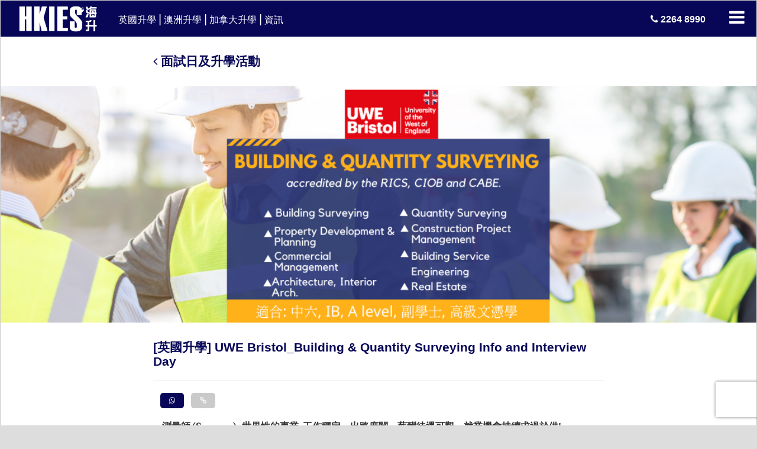

--- FILE ---
content_type: text/html; charset=UTF-8
request_url: https://www.hkies.com.hk/event/%E8%8B%B1%E5%9C%8B%E5%8D%87%E5%AD%B8-uwe-bristol_building-quantity-surveying-info-and-interview-day
body_size: 23929
content:
<!DOCTYPE html>
<html lang="zh-TW" prefix="og: https://ogp.me/ns#">
<!--?php $current = pll_current_language(); ?-->
<head>

<!-- Search Engine Optimization by Rank Math - https://s.rankmath.com/home -->
<meta name="description" content="測量師 (Surveyor) -世界性的專業, 工作穩定，出路廣闊，薪酬待遇可觀，就業機會持續求過於供! 測量師 (Surveyor) -世界性的專業, 工作穩定，出路廣闊，薪酬待遇可觀，就業機會持續求過於供!"/>
<meta name="robots" content="follow, index, max-snippet:-1, max-video-preview:-1, max-image-preview:large"/>
<link rel="canonical" href="https://www.hkies.com.hk/event/%e8%8b%b1%e5%9c%8b%e5%8d%87%e5%ad%b8-uwe-bristol_building-quantity-surveying-info-and-interview-day" />
<meta property="og:locale" content="zh_TW" />
<meta property="og:type" content="article" />
<meta property="og:title" content="#categories | 海外升學專家 - HKIES 海升國際教育服務中心 [英國升學] UWE Bristol_Building &amp; Quantity Surveying Info and Interview Day" />
<meta property="og:description" content="測量師 (Surveyor) -世界性的專業, 工作穩定，出路廣闊，薪酬待遇可觀，就業機會持續求過於供! 測量師 (Surveyor) -世界性的專業, 工作穩定，出路廣闊，薪酬待遇可觀，就業機會持續求過於供!" />
<meta property="og:url" content="https://www.hkies.com.hk/event/%e8%8b%b1%e5%9c%8b%e5%8d%87%e5%ad%b8-uwe-bristol_building-quantity-surveying-info-and-interview-day" />
<meta property="og:site_name" content="海外升學專家 - HKIES 海升國際教育服務中心" />
<meta property="article:publisher" content="https://www.facebook.com/HKIESOverseas" />
<meta property="article:tag" content="Building Surveying" />
<meta property="article:tag" content="Quantity Surveying" />
<meta property="article:tag" content="Top Up Degree" />
<meta property="article:tag" content="University of the West of England Bristol" />
<meta property="article:tag" content="UWE Bristol" />
<meta property="article:tag" content="英國大學" />
<meta property="article:section" content="面試日及升學活動" />
<meta property="og:updated_time" content="2022-06-18T18:17:56+08:00" />
<meta property="og:image" content="https://www.hkies.com.hk/wp-content/uploads/2022/06/uwe-surveying-seminar-1370.png" />
<meta property="og:image:secure_url" content="https://www.hkies.com.hk/wp-content/uploads/2022/06/uwe-surveying-seminar-1370.png" />
<meta property="og:image:width" content="1370" />
<meta property="og:image:height" content="350" />
<meta property="og:image:alt" content="[英國升學] UWE Bristol_Building &#038; Quantity Surveying Info and Interview Day" />
<meta property="og:image:type" content="image/png" />
<meta property="article:published_time" content="2022-06-04T18:23:48+08:00" />
<meta property="article:modified_time" content="2022-06-18T18:17:56+08:00" />
<meta name="twitter:card" content="summary_large_image" />
<meta name="twitter:title" content="#categories | 海外升學專家 - HKIES 海升國際教育服務中心 [英國升學] UWE Bristol_Building &amp; Quantity Surveying Info and Interview Day" />
<meta name="twitter:description" content="測量師 (Surveyor) -世界性的專業, 工作穩定，出路廣闊，薪酬待遇可觀，就業機會持續求過於供! 測量師 (Surveyor) -世界性的專業, 工作穩定，出路廣闊，薪酬待遇可觀，就業機會持續求過於供!" />
<meta name="twitter:image" content="https://www.hkies.com.hk/wp-content/uploads/2022/06/uwe-surveying-seminar-1370.png" />
<meta name="twitter:label1" content="Written by" />
<meta name="twitter:data1" content="hkies" />
<meta name="twitter:label2" content="Time to read" />
<meta name="twitter:data2" content="3 minutes" />
<script type="application/ld+json" class="rank-math-schema">{"@context":"https://schema.org","@graph":[{"@type":"Place","@id":"https://www.hkies.com.hk/#place","address":{"@type":"PostalAddress","streetAddress":"Unit 1303 Pilkem Commercial Centre","addressRegion":"Kowloon","addressCountry":"Hong Kong"}},{"@type":["EducationalOrganization","Organization"],"@id":"https://www.hkies.com.hk/#organization","name":"\u6d77\u5916\u5347\u5b78\u5c08\u5bb6 - HKIES \u6d77\u5347\u570b\u969b\u6559\u80b2\u670d\u52d9\u4e2d\u5fc3","url":"https://www.hkies.com.hk","email":"info@hkies.com.hk","address":{"@type":"PostalAddress","streetAddress":"Unit 1303 Pilkem Commercial Centre","addressRegion":"Kowloon","addressCountry":"Hong Kong"},"logo":{"@type":"ImageObject","@id":"https://www.hkies.com.hk/#logo","url":"https://www.hkies.com.hk/wp-content/uploads/2025/12/HKIES-Logo_2017_HKIES-Logo_S-B.png","contentUrl":"https://www.hkies.com.hk/wp-content/uploads/2025/12/HKIES-Logo_2017_HKIES-Logo_S-B.png","caption":"\u6d77\u5916\u5347\u5b78\u5c08\u5bb6 - HKIES \u6d77\u5347\u570b\u969b\u6559\u80b2\u670d\u52d9\u4e2d\u5fc3","inLanguage":"zh-TW","width":"1654","height":"1654"},"contactPoint":[{"@type":"ContactPoint","telephone":"+852 22648990","contactType":"customer support"}],"location":{"@id":"https://www.hkies.com.hk/#place"}},{"@type":"WebSite","@id":"https://www.hkies.com.hk/#website","url":"https://www.hkies.com.hk","name":"\u6d77\u5916\u5347\u5b78\u5c08\u5bb6 - HKIES \u6d77\u5347\u570b\u969b\u6559\u80b2\u670d\u52d9\u4e2d\u5fc3","publisher":{"@id":"https://www.hkies.com.hk/#organization"},"inLanguage":"zh-TW"},{"@type":"ImageObject","@id":"https://www.hkies.com.hk/wp-content/uploads/2022/06/uwe-surveying-seminar-1370.png","url":"https://www.hkies.com.hk/wp-content/uploads/2022/06/uwe-surveying-seminar-1370.png","width":"1370","height":"350","inLanguage":"zh-TW"},{"@type":"BreadcrumbList","@id":"https://www.hkies.com.hk/event/%e8%8b%b1%e5%9c%8b%e5%8d%87%e5%ad%b8-uwe-bristol_building-quantity-surveying-info-and-interview-day#breadcrumb","itemListElement":[{"@type":"ListItem","position":"1","item":{"@id":"https://www.hkies.com.hk","name":"\u4e3b\u9801"}},{"@type":"ListItem","position":"2","item":{"@id":"https://www.hkies.com.hk/category/event","name":"\u9762\u8a66\u65e5\u53ca\u5347\u5b78\u6d3b\u52d5"}},{"@type":"ListItem","position":"3","item":{"@id":"https://www.hkies.com.hk/event/%e8%8b%b1%e5%9c%8b%e5%8d%87%e5%ad%b8-uwe-bristol_building-quantity-surveying-info-and-interview-day","name":"[\u82f1\u570b\u5347\u5b78] UWE Bristol_Building &#038; Quantity Surveying Info and Interview Day"}}]},{"@type":"WebPage","@id":"https://www.hkies.com.hk/event/%e8%8b%b1%e5%9c%8b%e5%8d%87%e5%ad%b8-uwe-bristol_building-quantity-surveying-info-and-interview-day#webpage","url":"https://www.hkies.com.hk/event/%e8%8b%b1%e5%9c%8b%e5%8d%87%e5%ad%b8-uwe-bristol_building-quantity-surveying-info-and-interview-day","name":"#categories | \u6d77\u5916\u5347\u5b78\u5c08\u5bb6 - HKIES \u6d77\u5347\u570b\u969b\u6559\u80b2\u670d\u52d9\u4e2d\u5fc3 [\u82f1\u570b\u5347\u5b78] UWE Bristol_Building &amp; Quantity Surveying Info and Interview Day","datePublished":"2022-06-04T18:23:48+08:00","dateModified":"2022-06-18T18:17:56+08:00","isPartOf":{"@id":"https://www.hkies.com.hk/#website"},"primaryImageOfPage":{"@id":"https://www.hkies.com.hk/wp-content/uploads/2022/06/uwe-surveying-seminar-1370.png"},"inLanguage":"zh-TW","breadcrumb":{"@id":"https://www.hkies.com.hk/event/%e8%8b%b1%e5%9c%8b%e5%8d%87%e5%ad%b8-uwe-bristol_building-quantity-surveying-info-and-interview-day#breadcrumb"}},{"@type":"Person","@id":"https://www.hkies.com.hk/event/%e8%8b%b1%e5%9c%8b%e5%8d%87%e5%ad%b8-uwe-bristol_building-quantity-surveying-info-and-interview-day#author","name":"hkies","description":"Your One-Stop Gateway to UK Education","image":{"@type":"ImageObject","@id":"https://secure.gravatar.com/avatar/14d30281435a72417108a639b6f76adf?s=96&amp;d=mm&amp;r=g","url":"https://secure.gravatar.com/avatar/14d30281435a72417108a639b6f76adf?s=96&amp;d=mm&amp;r=g","caption":"hkies","inLanguage":"zh-TW"},"sameAs":["http://www.hkies.com.hk"],"worksFor":{"@id":"https://www.hkies.com.hk/#organization"}},{"@type":"BlogPosting","headline":"#categories | \u6d77\u5916\u5347\u5b78\u5c08\u5bb6 - HKIES \u6d77\u5347\u570b\u969b\u6559\u80b2\u670d\u52d9\u4e2d\u5fc3 [\u82f1\u570b\u5347\u5b78] UWE Bristol_Building &amp; Quantity Surveying Info and","datePublished":"2022-06-04T18:23:48+08:00","dateModified":"2022-06-18T18:17:56+08:00","articleSection":"\u9762\u8a66\u65e5\u53ca\u5347\u5b78\u6d3b\u52d5","author":{"@id":"https://www.hkies.com.hk/event/%e8%8b%b1%e5%9c%8b%e5%8d%87%e5%ad%b8-uwe-bristol_building-quantity-surveying-info-and-interview-day#author"},"publisher":{"@id":"https://www.hkies.com.hk/#organization"},"description":"\u6e2c\u91cf\u5e2b (Surveyor)\u00a0-\u4e16\u754c\u6027\u7684\u5c08\u696d, \u5de5\u4f5c\u7a69\u5b9a\uff0c\u51fa\u8def\u5ee3\u95ca\uff0c\u85aa\u916c\u5f85\u9047\u53ef\u89c0\uff0c\u5c31\u696d\u6a5f\u6703\u6301\u7e8c\u6c42\u904e\u65bc\u4f9b! \u6e2c\u91cf\u5e2b (Surveyor)\u00a0-\u4e16\u754c\u6027\u7684\u5c08\u696d, \u5de5\u4f5c\u7a69\u5b9a\uff0c\u51fa\u8def\u5ee3\u95ca\uff0c\u85aa\u916c\u5f85\u9047\u53ef\u89c0\uff0c\u5c31\u696d\u6a5f\u6703\u6301\u7e8c\u6c42\u904e\u65bc\u4f9b!","name":"#categories | \u6d77\u5916\u5347\u5b78\u5c08\u5bb6 - HKIES \u6d77\u5347\u570b\u969b\u6559\u80b2\u670d\u52d9\u4e2d\u5fc3 [\u82f1\u570b\u5347\u5b78] UWE Bristol_Building &amp; Quantity Surveying Info and","@id":"https://www.hkies.com.hk/event/%e8%8b%b1%e5%9c%8b%e5%8d%87%e5%ad%b8-uwe-bristol_building-quantity-surveying-info-and-interview-day#richSnippet","isPartOf":{"@id":"https://www.hkies.com.hk/event/%e8%8b%b1%e5%9c%8b%e5%8d%87%e5%ad%b8-uwe-bristol_building-quantity-surveying-info-and-interview-day#webpage"},"image":{"@id":"https://www.hkies.com.hk/wp-content/uploads/2022/06/uwe-surveying-seminar-1370.png"},"inLanguage":"zh-TW","mainEntityOfPage":{"@id":"https://www.hkies.com.hk/event/%e8%8b%b1%e5%9c%8b%e5%8d%87%e5%ad%b8-uwe-bristol_building-quantity-surveying-info-and-interview-day#webpage"}}]}</script>
<!-- /Rank Math WordPress SEO plugin -->

<link rel='dns-prefetch' href='//fonts.googleapis.com' />
<link rel="alternate" type="application/rss+xml" title="訂閱《海外升學專家 - HKIES 海升國際教育服務中心 》&raquo;〈[英國升學] UWE Bristol_Building &#038; Quantity Surveying Info and Interview Day〉留言的資訊提供" href="https://www.hkies.com.hk/event/%e8%8b%b1%e5%9c%8b%e5%8d%87%e5%ad%b8-uwe-bristol_building-quantity-surveying-info-and-interview-day/feed" />
		<!-- This site uses the Google Analytics by ExactMetrics plugin v8.9.0 - Using Analytics tracking - https://www.exactmetrics.com/ -->
		<!-- Note: ExactMetrics is not currently configured on this site. The site owner needs to authenticate with Google Analytics in the ExactMetrics settings panel. -->
					<!-- No tracking code set -->
				<!-- / Google Analytics by ExactMetrics -->
		<script type="42aa91b37e07d69cd7df1403-text/javascript">
window._wpemojiSettings = {"baseUrl":"https:\/\/s.w.org\/images\/core\/emoji\/14.0.0\/72x72\/","ext":".png","svgUrl":"https:\/\/s.w.org\/images\/core\/emoji\/14.0.0\/svg\/","svgExt":".svg","source":{"concatemoji":"https:\/\/www.hkies.com.hk\/wp-includes\/js\/wp-emoji-release.min.js?ver=6.1.1"}};
/*! This file is auto-generated */
!function(e,a,t){var n,r,o,i=a.createElement("canvas"),p=i.getContext&&i.getContext("2d");function s(e,t){var a=String.fromCharCode,e=(p.clearRect(0,0,i.width,i.height),p.fillText(a.apply(this,e),0,0),i.toDataURL());return p.clearRect(0,0,i.width,i.height),p.fillText(a.apply(this,t),0,0),e===i.toDataURL()}function c(e){var t=a.createElement("script");t.src=e,t.defer=t.type="text/javascript",a.getElementsByTagName("head")[0].appendChild(t)}for(o=Array("flag","emoji"),t.supports={everything:!0,everythingExceptFlag:!0},r=0;r<o.length;r++)t.supports[o[r]]=function(e){if(p&&p.fillText)switch(p.textBaseline="top",p.font="600 32px Arial",e){case"flag":return s([127987,65039,8205,9895,65039],[127987,65039,8203,9895,65039])?!1:!s([55356,56826,55356,56819],[55356,56826,8203,55356,56819])&&!s([55356,57332,56128,56423,56128,56418,56128,56421,56128,56430,56128,56423,56128,56447],[55356,57332,8203,56128,56423,8203,56128,56418,8203,56128,56421,8203,56128,56430,8203,56128,56423,8203,56128,56447]);case"emoji":return!s([129777,127995,8205,129778,127999],[129777,127995,8203,129778,127999])}return!1}(o[r]),t.supports.everything=t.supports.everything&&t.supports[o[r]],"flag"!==o[r]&&(t.supports.everythingExceptFlag=t.supports.everythingExceptFlag&&t.supports[o[r]]);t.supports.everythingExceptFlag=t.supports.everythingExceptFlag&&!t.supports.flag,t.DOMReady=!1,t.readyCallback=function(){t.DOMReady=!0},t.supports.everything||(n=function(){t.readyCallback()},a.addEventListener?(a.addEventListener("DOMContentLoaded",n,!1),e.addEventListener("load",n,!1)):(e.attachEvent("onload",n),a.attachEvent("onreadystatechange",function(){"complete"===a.readyState&&t.readyCallback()})),(e=t.source||{}).concatemoji?c(e.concatemoji):e.wpemoji&&e.twemoji&&(c(e.twemoji),c(e.wpemoji)))}(window,document,window._wpemojiSettings);
</script>
<style type="text/css">
img.wp-smiley,
img.emoji {
	display: inline !important;
	border: none !important;
	box-shadow: none !important;
	height: 1em !important;
	width: 1em !important;
	margin: 0 0.07em !important;
	vertical-align: -0.1em !important;
	background: none !important;
	padding: 0 !important;
}
</style>
	<link rel='stylesheet' id='wp-block-library-css' href='https://www.hkies.com.hk/wp-includes/css/dist/block-library/style.min.css?ver=6.1.1' type='text/css' media='all' />
<link rel='stylesheet' id='classic-theme-styles-css' href='https://www.hkies.com.hk/wp-includes/css/classic-themes.min.css?ver=1' type='text/css' media='all' />
<style id='global-styles-inline-css' type='text/css'>
body{--wp--preset--color--black: #000000;--wp--preset--color--cyan-bluish-gray: #abb8c3;--wp--preset--color--white: #ffffff;--wp--preset--color--pale-pink: #f78da7;--wp--preset--color--vivid-red: #cf2e2e;--wp--preset--color--luminous-vivid-orange: #ff6900;--wp--preset--color--luminous-vivid-amber: #fcb900;--wp--preset--color--light-green-cyan: #7bdcb5;--wp--preset--color--vivid-green-cyan: #00d084;--wp--preset--color--pale-cyan-blue: #8ed1fc;--wp--preset--color--vivid-cyan-blue: #0693e3;--wp--preset--color--vivid-purple: #9b51e0;--wp--preset--gradient--vivid-cyan-blue-to-vivid-purple: linear-gradient(135deg,rgba(6,147,227,1) 0%,rgb(155,81,224) 100%);--wp--preset--gradient--light-green-cyan-to-vivid-green-cyan: linear-gradient(135deg,rgb(122,220,180) 0%,rgb(0,208,130) 100%);--wp--preset--gradient--luminous-vivid-amber-to-luminous-vivid-orange: linear-gradient(135deg,rgba(252,185,0,1) 0%,rgba(255,105,0,1) 100%);--wp--preset--gradient--luminous-vivid-orange-to-vivid-red: linear-gradient(135deg,rgba(255,105,0,1) 0%,rgb(207,46,46) 100%);--wp--preset--gradient--very-light-gray-to-cyan-bluish-gray: linear-gradient(135deg,rgb(238,238,238) 0%,rgb(169,184,195) 100%);--wp--preset--gradient--cool-to-warm-spectrum: linear-gradient(135deg,rgb(74,234,220) 0%,rgb(151,120,209) 20%,rgb(207,42,186) 40%,rgb(238,44,130) 60%,rgb(251,105,98) 80%,rgb(254,248,76) 100%);--wp--preset--gradient--blush-light-purple: linear-gradient(135deg,rgb(255,206,236) 0%,rgb(152,150,240) 100%);--wp--preset--gradient--blush-bordeaux: linear-gradient(135deg,rgb(254,205,165) 0%,rgb(254,45,45) 50%,rgb(107,0,62) 100%);--wp--preset--gradient--luminous-dusk: linear-gradient(135deg,rgb(255,203,112) 0%,rgb(199,81,192) 50%,rgb(65,88,208) 100%);--wp--preset--gradient--pale-ocean: linear-gradient(135deg,rgb(255,245,203) 0%,rgb(182,227,212) 50%,rgb(51,167,181) 100%);--wp--preset--gradient--electric-grass: linear-gradient(135deg,rgb(202,248,128) 0%,rgb(113,206,126) 100%);--wp--preset--gradient--midnight: linear-gradient(135deg,rgb(2,3,129) 0%,rgb(40,116,252) 100%);--wp--preset--duotone--dark-grayscale: url('#wp-duotone-dark-grayscale');--wp--preset--duotone--grayscale: url('#wp-duotone-grayscale');--wp--preset--duotone--purple-yellow: url('#wp-duotone-purple-yellow');--wp--preset--duotone--blue-red: url('#wp-duotone-blue-red');--wp--preset--duotone--midnight: url('#wp-duotone-midnight');--wp--preset--duotone--magenta-yellow: url('#wp-duotone-magenta-yellow');--wp--preset--duotone--purple-green: url('#wp-duotone-purple-green');--wp--preset--duotone--blue-orange: url('#wp-duotone-blue-orange');--wp--preset--font-size--small: 13px;--wp--preset--font-size--medium: 20px;--wp--preset--font-size--large: 36px;--wp--preset--font-size--x-large: 42px;--wp--preset--spacing--20: 0.44rem;--wp--preset--spacing--30: 0.67rem;--wp--preset--spacing--40: 1rem;--wp--preset--spacing--50: 1.5rem;--wp--preset--spacing--60: 2.25rem;--wp--preset--spacing--70: 3.38rem;--wp--preset--spacing--80: 5.06rem;}:where(.is-layout-flex){gap: 0.5em;}body .is-layout-flow > .alignleft{float: left;margin-inline-start: 0;margin-inline-end: 2em;}body .is-layout-flow > .alignright{float: right;margin-inline-start: 2em;margin-inline-end: 0;}body .is-layout-flow > .aligncenter{margin-left: auto !important;margin-right: auto !important;}body .is-layout-constrained > .alignleft{float: left;margin-inline-start: 0;margin-inline-end: 2em;}body .is-layout-constrained > .alignright{float: right;margin-inline-start: 2em;margin-inline-end: 0;}body .is-layout-constrained > .aligncenter{margin-left: auto !important;margin-right: auto !important;}body .is-layout-constrained > :where(:not(.alignleft):not(.alignright):not(.alignfull)){max-width: var(--wp--style--global--content-size);margin-left: auto !important;margin-right: auto !important;}body .is-layout-constrained > .alignwide{max-width: var(--wp--style--global--wide-size);}body .is-layout-flex{display: flex;}body .is-layout-flex{flex-wrap: wrap;align-items: center;}body .is-layout-flex > *{margin: 0;}:where(.wp-block-columns.is-layout-flex){gap: 2em;}.has-black-color{color: var(--wp--preset--color--black) !important;}.has-cyan-bluish-gray-color{color: var(--wp--preset--color--cyan-bluish-gray) !important;}.has-white-color{color: var(--wp--preset--color--white) !important;}.has-pale-pink-color{color: var(--wp--preset--color--pale-pink) !important;}.has-vivid-red-color{color: var(--wp--preset--color--vivid-red) !important;}.has-luminous-vivid-orange-color{color: var(--wp--preset--color--luminous-vivid-orange) !important;}.has-luminous-vivid-amber-color{color: var(--wp--preset--color--luminous-vivid-amber) !important;}.has-light-green-cyan-color{color: var(--wp--preset--color--light-green-cyan) !important;}.has-vivid-green-cyan-color{color: var(--wp--preset--color--vivid-green-cyan) !important;}.has-pale-cyan-blue-color{color: var(--wp--preset--color--pale-cyan-blue) !important;}.has-vivid-cyan-blue-color{color: var(--wp--preset--color--vivid-cyan-blue) !important;}.has-vivid-purple-color{color: var(--wp--preset--color--vivid-purple) !important;}.has-black-background-color{background-color: var(--wp--preset--color--black) !important;}.has-cyan-bluish-gray-background-color{background-color: var(--wp--preset--color--cyan-bluish-gray) !important;}.has-white-background-color{background-color: var(--wp--preset--color--white) !important;}.has-pale-pink-background-color{background-color: var(--wp--preset--color--pale-pink) !important;}.has-vivid-red-background-color{background-color: var(--wp--preset--color--vivid-red) !important;}.has-luminous-vivid-orange-background-color{background-color: var(--wp--preset--color--luminous-vivid-orange) !important;}.has-luminous-vivid-amber-background-color{background-color: var(--wp--preset--color--luminous-vivid-amber) !important;}.has-light-green-cyan-background-color{background-color: var(--wp--preset--color--light-green-cyan) !important;}.has-vivid-green-cyan-background-color{background-color: var(--wp--preset--color--vivid-green-cyan) !important;}.has-pale-cyan-blue-background-color{background-color: var(--wp--preset--color--pale-cyan-blue) !important;}.has-vivid-cyan-blue-background-color{background-color: var(--wp--preset--color--vivid-cyan-blue) !important;}.has-vivid-purple-background-color{background-color: var(--wp--preset--color--vivid-purple) !important;}.has-black-border-color{border-color: var(--wp--preset--color--black) !important;}.has-cyan-bluish-gray-border-color{border-color: var(--wp--preset--color--cyan-bluish-gray) !important;}.has-white-border-color{border-color: var(--wp--preset--color--white) !important;}.has-pale-pink-border-color{border-color: var(--wp--preset--color--pale-pink) !important;}.has-vivid-red-border-color{border-color: var(--wp--preset--color--vivid-red) !important;}.has-luminous-vivid-orange-border-color{border-color: var(--wp--preset--color--luminous-vivid-orange) !important;}.has-luminous-vivid-amber-border-color{border-color: var(--wp--preset--color--luminous-vivid-amber) !important;}.has-light-green-cyan-border-color{border-color: var(--wp--preset--color--light-green-cyan) !important;}.has-vivid-green-cyan-border-color{border-color: var(--wp--preset--color--vivid-green-cyan) !important;}.has-pale-cyan-blue-border-color{border-color: var(--wp--preset--color--pale-cyan-blue) !important;}.has-vivid-cyan-blue-border-color{border-color: var(--wp--preset--color--vivid-cyan-blue) !important;}.has-vivid-purple-border-color{border-color: var(--wp--preset--color--vivid-purple) !important;}.has-vivid-cyan-blue-to-vivid-purple-gradient-background{background: var(--wp--preset--gradient--vivid-cyan-blue-to-vivid-purple) !important;}.has-light-green-cyan-to-vivid-green-cyan-gradient-background{background: var(--wp--preset--gradient--light-green-cyan-to-vivid-green-cyan) !important;}.has-luminous-vivid-amber-to-luminous-vivid-orange-gradient-background{background: var(--wp--preset--gradient--luminous-vivid-amber-to-luminous-vivid-orange) !important;}.has-luminous-vivid-orange-to-vivid-red-gradient-background{background: var(--wp--preset--gradient--luminous-vivid-orange-to-vivid-red) !important;}.has-very-light-gray-to-cyan-bluish-gray-gradient-background{background: var(--wp--preset--gradient--very-light-gray-to-cyan-bluish-gray) !important;}.has-cool-to-warm-spectrum-gradient-background{background: var(--wp--preset--gradient--cool-to-warm-spectrum) !important;}.has-blush-light-purple-gradient-background{background: var(--wp--preset--gradient--blush-light-purple) !important;}.has-blush-bordeaux-gradient-background{background: var(--wp--preset--gradient--blush-bordeaux) !important;}.has-luminous-dusk-gradient-background{background: var(--wp--preset--gradient--luminous-dusk) !important;}.has-pale-ocean-gradient-background{background: var(--wp--preset--gradient--pale-ocean) !important;}.has-electric-grass-gradient-background{background: var(--wp--preset--gradient--electric-grass) !important;}.has-midnight-gradient-background{background: var(--wp--preset--gradient--midnight) !important;}.has-small-font-size{font-size: var(--wp--preset--font-size--small) !important;}.has-medium-font-size{font-size: var(--wp--preset--font-size--medium) !important;}.has-large-font-size{font-size: var(--wp--preset--font-size--large) !important;}.has-x-large-font-size{font-size: var(--wp--preset--font-size--x-large) !important;}
.wp-block-navigation a:where(:not(.wp-element-button)){color: inherit;}
:where(.wp-block-columns.is-layout-flex){gap: 2em;}
.wp-block-pullquote{font-size: 1.5em;line-height: 1.6;}
</style>
<link rel='stylesheet' id='dashicons-css' href='https://www.hkies.com.hk/wp-includes/css/dashicons.min.css?ver=6.1.1' type='text/css' media='all' />
<link rel='stylesheet' id='admin-bar-css' href='https://www.hkies.com.hk/wp-includes/css/admin-bar.min.css?ver=6.1.1' type='text/css' media='all' />
<style id='admin-bar-inline-css' type='text/css'>

    /* Hide CanvasJS credits for P404 charts specifically */
    #p404RedirectChart .canvasjs-chart-credit {
        display: none !important;
    }
    
    #p404RedirectChart canvas {
        border-radius: 6px;
    }

    .p404-redirect-adminbar-weekly-title {
        font-weight: bold;
        font-size: 14px;
        color: #fff;
        margin-bottom: 6px;
    }

    #wpadminbar #wp-admin-bar-p404_free_top_button .ab-icon:before {
        content: "\f103";
        color: #dc3545;
        top: 3px;
    }
    
    #wp-admin-bar-p404_free_top_button .ab-item {
        min-width: 80px !important;
        padding: 0px !important;
    }
    
    /* Ensure proper positioning and z-index for P404 dropdown */
    .p404-redirect-adminbar-dropdown-wrap { 
        min-width: 0; 
        padding: 0;
        position: static !important;
    }
    
    #wpadminbar #wp-admin-bar-p404_free_top_button_dropdown {
        position: static !important;
    }
    
    #wpadminbar #wp-admin-bar-p404_free_top_button_dropdown .ab-item {
        padding: 0 !important;
        margin: 0 !important;
    }
    
    .p404-redirect-dropdown-container {
        min-width: 340px;
        padding: 18px 18px 12px 18px;
        background: #23282d !important;
        color: #fff;
        border-radius: 12px;
        box-shadow: 0 8px 32px rgba(0,0,0,0.25);
        margin-top: 10px;
        position: relative !important;
        z-index: 999999 !important;
        display: block !important;
        border: 1px solid #444;
    }
    
    /* Ensure P404 dropdown appears on hover */
    #wpadminbar #wp-admin-bar-p404_free_top_button .p404-redirect-dropdown-container { 
        display: none !important;
    }
    
    #wpadminbar #wp-admin-bar-p404_free_top_button:hover .p404-redirect-dropdown-container { 
        display: block !important;
    }
    
    #wpadminbar #wp-admin-bar-p404_free_top_button:hover #wp-admin-bar-p404_free_top_button_dropdown .p404-redirect-dropdown-container {
        display: block !important;
    }
    
    .p404-redirect-card {
        background: #2c3338;
        border-radius: 8px;
        padding: 18px 18px 12px 18px;
        box-shadow: 0 2px 8px rgba(0,0,0,0.07);
        display: flex;
        flex-direction: column;
        align-items: flex-start;
        border: 1px solid #444;
    }
    
    .p404-redirect-btn {
        display: inline-block;
        background: #dc3545;
        color: #fff !important;
        font-weight: bold;
        padding: 5px 22px;
        border-radius: 8px;
        text-decoration: none;
        font-size: 17px;
        transition: background 0.2s, box-shadow 0.2s;
        margin-top: 8px;
        box-shadow: 0 2px 8px rgba(220,53,69,0.15);
        text-align: center;
        line-height: 1.6;
    }
    
    .p404-redirect-btn:hover {
        background: #c82333;
        color: #fff !important;
        box-shadow: 0 4px 16px rgba(220,53,69,0.25);
    }
    
    /* Prevent conflicts with other admin bar dropdowns */
    #wpadminbar .ab-top-menu > li:hover > .ab-item,
    #wpadminbar .ab-top-menu > li.hover > .ab-item {
        z-index: auto;
    }
    
    #wpadminbar #wp-admin-bar-p404_free_top_button:hover > .ab-item {
        z-index: 999998 !important;
    }
    
</style>
<link rel='stylesheet' id='contact-form-7-css' href='https://www.hkies.com.hk/wp-content/plugins/contact-form-7/includes/css/styles.css?ver=5.7.7' type='text/css' media='all' />
<style type="text/css">@font-face {font-family:Merriweather;font-style:normal;font-weight:300;src:url(/cf-fonts/s/merriweather/5.0.11/cyrillic-ext/300/normal.woff2);unicode-range:U+0460-052F,U+1C80-1C88,U+20B4,U+2DE0-2DFF,U+A640-A69F,U+FE2E-FE2F;font-display:swap;}@font-face {font-family:Merriweather;font-style:normal;font-weight:300;src:url(/cf-fonts/s/merriweather/5.0.11/latin/300/normal.woff2);unicode-range:U+0000-00FF,U+0131,U+0152-0153,U+02BB-02BC,U+02C6,U+02DA,U+02DC,U+0304,U+0308,U+0329,U+2000-206F,U+2074,U+20AC,U+2122,U+2191,U+2193,U+2212,U+2215,U+FEFF,U+FFFD;font-display:swap;}@font-face {font-family:Merriweather;font-style:normal;font-weight:300;src:url(/cf-fonts/s/merriweather/5.0.11/vietnamese/300/normal.woff2);unicode-range:U+0102-0103,U+0110-0111,U+0128-0129,U+0168-0169,U+01A0-01A1,U+01AF-01B0,U+0300-0301,U+0303-0304,U+0308-0309,U+0323,U+0329,U+1EA0-1EF9,U+20AB;font-display:swap;}@font-face {font-family:Merriweather;font-style:normal;font-weight:300;src:url(/cf-fonts/s/merriweather/5.0.11/latin-ext/300/normal.woff2);unicode-range:U+0100-02AF,U+0304,U+0308,U+0329,U+1E00-1E9F,U+1EF2-1EFF,U+2020,U+20A0-20AB,U+20AD-20CF,U+2113,U+2C60-2C7F,U+A720-A7FF;font-display:swap;}@font-face {font-family:Merriweather;font-style:normal;font-weight:300;src:url(/cf-fonts/s/merriweather/5.0.11/cyrillic/300/normal.woff2);unicode-range:U+0301,U+0400-045F,U+0490-0491,U+04B0-04B1,U+2116;font-display:swap;}@font-face {font-family:Merriweather;font-style:italic;font-weight:300;src:url(/cf-fonts/s/merriweather/5.0.11/latin-ext/300/italic.woff2);unicode-range:U+0100-02AF,U+0304,U+0308,U+0329,U+1E00-1E9F,U+1EF2-1EFF,U+2020,U+20A0-20AB,U+20AD-20CF,U+2113,U+2C60-2C7F,U+A720-A7FF;font-display:swap;}@font-face {font-family:Merriweather;font-style:italic;font-weight:300;src:url(/cf-fonts/s/merriweather/5.0.11/cyrillic-ext/300/italic.woff2);unicode-range:U+0460-052F,U+1C80-1C88,U+20B4,U+2DE0-2DFF,U+A640-A69F,U+FE2E-FE2F;font-display:swap;}@font-face {font-family:Merriweather;font-style:italic;font-weight:300;src:url(/cf-fonts/s/merriweather/5.0.11/vietnamese/300/italic.woff2);unicode-range:U+0102-0103,U+0110-0111,U+0128-0129,U+0168-0169,U+01A0-01A1,U+01AF-01B0,U+0300-0301,U+0303-0304,U+0308-0309,U+0323,U+0329,U+1EA0-1EF9,U+20AB;font-display:swap;}@font-face {font-family:Merriweather;font-style:italic;font-weight:300;src:url(/cf-fonts/s/merriweather/5.0.11/cyrillic/300/italic.woff2);unicode-range:U+0301,U+0400-045F,U+0490-0491,U+04B0-04B1,U+2116;font-display:swap;}@font-face {font-family:Merriweather;font-style:italic;font-weight:300;src:url(/cf-fonts/s/merriweather/5.0.11/latin/300/italic.woff2);unicode-range:U+0000-00FF,U+0131,U+0152-0153,U+02BB-02BC,U+02C6,U+02DA,U+02DC,U+0304,U+0308,U+0329,U+2000-206F,U+2074,U+20AC,U+2122,U+2191,U+2193,U+2212,U+2215,U+FEFF,U+FFFD;font-display:swap;}@font-face {font-family:Merriweather;font-style:normal;font-weight:400;src:url(/cf-fonts/s/merriweather/5.0.11/latin/400/normal.woff2);unicode-range:U+0000-00FF,U+0131,U+0152-0153,U+02BB-02BC,U+02C6,U+02DA,U+02DC,U+0304,U+0308,U+0329,U+2000-206F,U+2074,U+20AC,U+2122,U+2191,U+2193,U+2212,U+2215,U+FEFF,U+FFFD;font-display:swap;}@font-face {font-family:Merriweather;font-style:normal;font-weight:400;src:url(/cf-fonts/s/merriweather/5.0.11/latin-ext/400/normal.woff2);unicode-range:U+0100-02AF,U+0304,U+0308,U+0329,U+1E00-1E9F,U+1EF2-1EFF,U+2020,U+20A0-20AB,U+20AD-20CF,U+2113,U+2C60-2C7F,U+A720-A7FF;font-display:swap;}@font-face {font-family:Merriweather;font-style:normal;font-weight:400;src:url(/cf-fonts/s/merriweather/5.0.11/vietnamese/400/normal.woff2);unicode-range:U+0102-0103,U+0110-0111,U+0128-0129,U+0168-0169,U+01A0-01A1,U+01AF-01B0,U+0300-0301,U+0303-0304,U+0308-0309,U+0323,U+0329,U+1EA0-1EF9,U+20AB;font-display:swap;}@font-face {font-family:Merriweather;font-style:normal;font-weight:400;src:url(/cf-fonts/s/merriweather/5.0.11/cyrillic/400/normal.woff2);unicode-range:U+0301,U+0400-045F,U+0490-0491,U+04B0-04B1,U+2116;font-display:swap;}@font-face {font-family:Merriweather;font-style:normal;font-weight:400;src:url(/cf-fonts/s/merriweather/5.0.11/cyrillic-ext/400/normal.woff2);unicode-range:U+0460-052F,U+1C80-1C88,U+20B4,U+2DE0-2DFF,U+A640-A69F,U+FE2E-FE2F;font-display:swap;}@font-face {font-family:Merriweather;font-style:italic;font-weight:400;src:url(/cf-fonts/s/merriweather/5.0.11/latin/400/italic.woff2);unicode-range:U+0000-00FF,U+0131,U+0152-0153,U+02BB-02BC,U+02C6,U+02DA,U+02DC,U+0304,U+0308,U+0329,U+2000-206F,U+2074,U+20AC,U+2122,U+2191,U+2193,U+2212,U+2215,U+FEFF,U+FFFD;font-display:swap;}@font-face {font-family:Merriweather;font-style:italic;font-weight:400;src:url(/cf-fonts/s/merriweather/5.0.11/latin-ext/400/italic.woff2);unicode-range:U+0100-02AF,U+0304,U+0308,U+0329,U+1E00-1E9F,U+1EF2-1EFF,U+2020,U+20A0-20AB,U+20AD-20CF,U+2113,U+2C60-2C7F,U+A720-A7FF;font-display:swap;}@font-face {font-family:Merriweather;font-style:italic;font-weight:400;src:url(/cf-fonts/s/merriweather/5.0.11/cyrillic/400/italic.woff2);unicode-range:U+0301,U+0400-045F,U+0490-0491,U+04B0-04B1,U+2116;font-display:swap;}@font-face {font-family:Merriweather;font-style:italic;font-weight:400;src:url(/cf-fonts/s/merriweather/5.0.11/vietnamese/400/italic.woff2);unicode-range:U+0102-0103,U+0110-0111,U+0128-0129,U+0168-0169,U+01A0-01A1,U+01AF-01B0,U+0300-0301,U+0303-0304,U+0308-0309,U+0323,U+0329,U+1EA0-1EF9,U+20AB;font-display:swap;}@font-face {font-family:Merriweather;font-style:italic;font-weight:400;src:url(/cf-fonts/s/merriweather/5.0.11/cyrillic-ext/400/italic.woff2);unicode-range:U+0460-052F,U+1C80-1C88,U+20B4,U+2DE0-2DFF,U+A640-A69F,U+FE2E-FE2F;font-display:swap;}@font-face {font-family:Merriweather;font-style:normal;font-weight:700;src:url(/cf-fonts/s/merriweather/5.0.11/cyrillic/700/normal.woff2);unicode-range:U+0301,U+0400-045F,U+0490-0491,U+04B0-04B1,U+2116;font-display:swap;}@font-face {font-family:Merriweather;font-style:normal;font-weight:700;src:url(/cf-fonts/s/merriweather/5.0.11/vietnamese/700/normal.woff2);unicode-range:U+0102-0103,U+0110-0111,U+0128-0129,U+0168-0169,U+01A0-01A1,U+01AF-01B0,U+0300-0301,U+0303-0304,U+0308-0309,U+0323,U+0329,U+1EA0-1EF9,U+20AB;font-display:swap;}@font-face {font-family:Merriweather;font-style:normal;font-weight:700;src:url(/cf-fonts/s/merriweather/5.0.11/latin-ext/700/normal.woff2);unicode-range:U+0100-02AF,U+0304,U+0308,U+0329,U+1E00-1E9F,U+1EF2-1EFF,U+2020,U+20A0-20AB,U+20AD-20CF,U+2113,U+2C60-2C7F,U+A720-A7FF;font-display:swap;}@font-face {font-family:Merriweather;font-style:normal;font-weight:700;src:url(/cf-fonts/s/merriweather/5.0.11/cyrillic-ext/700/normal.woff2);unicode-range:U+0460-052F,U+1C80-1C88,U+20B4,U+2DE0-2DFF,U+A640-A69F,U+FE2E-FE2F;font-display:swap;}@font-face {font-family:Merriweather;font-style:normal;font-weight:700;src:url(/cf-fonts/s/merriweather/5.0.11/latin/700/normal.woff2);unicode-range:U+0000-00FF,U+0131,U+0152-0153,U+02BB-02BC,U+02C6,U+02DA,U+02DC,U+0304,U+0308,U+0329,U+2000-206F,U+2074,U+20AC,U+2122,U+2191,U+2193,U+2212,U+2215,U+FEFF,U+FFFD;font-display:swap;}@font-face {font-family:Merriweather;font-style:italic;font-weight:700;src:url(/cf-fonts/s/merriweather/5.0.11/latin-ext/700/italic.woff2);unicode-range:U+0100-02AF,U+0304,U+0308,U+0329,U+1E00-1E9F,U+1EF2-1EFF,U+2020,U+20A0-20AB,U+20AD-20CF,U+2113,U+2C60-2C7F,U+A720-A7FF;font-display:swap;}@font-face {font-family:Merriweather;font-style:italic;font-weight:700;src:url(/cf-fonts/s/merriweather/5.0.11/cyrillic-ext/700/italic.woff2);unicode-range:U+0460-052F,U+1C80-1C88,U+20B4,U+2DE0-2DFF,U+A640-A69F,U+FE2E-FE2F;font-display:swap;}@font-face {font-family:Merriweather;font-style:italic;font-weight:700;src:url(/cf-fonts/s/merriweather/5.0.11/latin/700/italic.woff2);unicode-range:U+0000-00FF,U+0131,U+0152-0153,U+02BB-02BC,U+02C6,U+02DA,U+02DC,U+0304,U+0308,U+0329,U+2000-206F,U+2074,U+20AC,U+2122,U+2191,U+2193,U+2212,U+2215,U+FEFF,U+FFFD;font-display:swap;}@font-face {font-family:Merriweather;font-style:italic;font-weight:700;src:url(/cf-fonts/s/merriweather/5.0.11/vietnamese/700/italic.woff2);unicode-range:U+0102-0103,U+0110-0111,U+0128-0129,U+0168-0169,U+01A0-01A1,U+01AF-01B0,U+0300-0301,U+0303-0304,U+0308-0309,U+0323,U+0329,U+1EA0-1EF9,U+20AB;font-display:swap;}@font-face {font-family:Merriweather;font-style:italic;font-weight:700;src:url(/cf-fonts/s/merriweather/5.0.11/cyrillic/700/italic.woff2);unicode-range:U+0301,U+0400-045F,U+0490-0491,U+04B0-04B1,U+2116;font-display:swap;}@font-face {font-family:Merriweather;font-style:normal;font-weight:900;src:url(/cf-fonts/s/merriweather/5.0.11/cyrillic-ext/900/normal.woff2);unicode-range:U+0460-052F,U+1C80-1C88,U+20B4,U+2DE0-2DFF,U+A640-A69F,U+FE2E-FE2F;font-display:swap;}@font-face {font-family:Merriweather;font-style:normal;font-weight:900;src:url(/cf-fonts/s/merriweather/5.0.11/cyrillic/900/normal.woff2);unicode-range:U+0301,U+0400-045F,U+0490-0491,U+04B0-04B1,U+2116;font-display:swap;}@font-face {font-family:Merriweather;font-style:normal;font-weight:900;src:url(/cf-fonts/s/merriweather/5.0.11/latin-ext/900/normal.woff2);unicode-range:U+0100-02AF,U+0304,U+0308,U+0329,U+1E00-1E9F,U+1EF2-1EFF,U+2020,U+20A0-20AB,U+20AD-20CF,U+2113,U+2C60-2C7F,U+A720-A7FF;font-display:swap;}@font-face {font-family:Merriweather;font-style:normal;font-weight:900;src:url(/cf-fonts/s/merriweather/5.0.11/vietnamese/900/normal.woff2);unicode-range:U+0102-0103,U+0110-0111,U+0128-0129,U+0168-0169,U+01A0-01A1,U+01AF-01B0,U+0300-0301,U+0303-0304,U+0308-0309,U+0323,U+0329,U+1EA0-1EF9,U+20AB;font-display:swap;}@font-face {font-family:Merriweather;font-style:normal;font-weight:900;src:url(/cf-fonts/s/merriweather/5.0.11/latin/900/normal.woff2);unicode-range:U+0000-00FF,U+0131,U+0152-0153,U+02BB-02BC,U+02C6,U+02DA,U+02DC,U+0304,U+0308,U+0329,U+2000-206F,U+2074,U+20AC,U+2122,U+2191,U+2193,U+2212,U+2215,U+FEFF,U+FFFD;font-display:swap;}@font-face {font-family:Merriweather;font-style:italic;font-weight:900;src:url(/cf-fonts/s/merriweather/5.0.11/cyrillic/900/italic.woff2);unicode-range:U+0301,U+0400-045F,U+0490-0491,U+04B0-04B1,U+2116;font-display:swap;}@font-face {font-family:Merriweather;font-style:italic;font-weight:900;src:url(/cf-fonts/s/merriweather/5.0.11/latin-ext/900/italic.woff2);unicode-range:U+0100-02AF,U+0304,U+0308,U+0329,U+1E00-1E9F,U+1EF2-1EFF,U+2020,U+20A0-20AB,U+20AD-20CF,U+2113,U+2C60-2C7F,U+A720-A7FF;font-display:swap;}@font-face {font-family:Merriweather;font-style:italic;font-weight:900;src:url(/cf-fonts/s/merriweather/5.0.11/vietnamese/900/italic.woff2);unicode-range:U+0102-0103,U+0110-0111,U+0128-0129,U+0168-0169,U+01A0-01A1,U+01AF-01B0,U+0300-0301,U+0303-0304,U+0308-0309,U+0323,U+0329,U+1EA0-1EF9,U+20AB;font-display:swap;}@font-face {font-family:Merriweather;font-style:italic;font-weight:900;src:url(/cf-fonts/s/merriweather/5.0.11/latin/900/italic.woff2);unicode-range:U+0000-00FF,U+0131,U+0152-0153,U+02BB-02BC,U+02C6,U+02DA,U+02DC,U+0304,U+0308,U+0329,U+2000-206F,U+2074,U+20AC,U+2122,U+2191,U+2193,U+2212,U+2215,U+FEFF,U+FFFD;font-display:swap;}@font-face {font-family:Merriweather;font-style:italic;font-weight:900;src:url(/cf-fonts/s/merriweather/5.0.11/cyrillic-ext/900/italic.woff2);unicode-range:U+0460-052F,U+1C80-1C88,U+20B4,U+2DE0-2DFF,U+A640-A69F,U+FE2E-FE2F;font-display:swap;}</style>
<style type="text/css">@font-face {font-family:Acme;font-style:normal;font-weight:400;src:url(/cf-fonts/s/acme/5.0.18/latin/400/normal.woff2);unicode-range:U+0000-00FF,U+0131,U+0152-0153,U+02BB-02BC,U+02C6,U+02DA,U+02DC,U+0304,U+0308,U+0329,U+2000-206F,U+2074,U+20AC,U+2122,U+2191,U+2193,U+2212,U+2215,U+FEFF,U+FFFD;font-display:swap;}</style>
<style type="text/css">@font-face {font-family:Patua One;font-style:normal;font-weight:400;src:url(/cf-fonts/s/patua-one/5.0.18/latin/400/normal.woff2);unicode-range:U+0000-00FF,U+0131,U+0152-0153,U+02BB-02BC,U+02C6,U+02DA,U+02DC,U+0304,U+0308,U+0329,U+2000-206F,U+2074,U+20AC,U+2122,U+2191,U+2193,U+2212,U+2215,U+FEFF,U+FFFD;font-display:swap;}</style>
<style type="text/css">@font-face {font-family:Yrsa;font-style:normal;font-weight:300;src:url(/cf-fonts/s/yrsa/5.0.18/latin/300/normal.woff2);unicode-range:U+0000-00FF,U+0131,U+0152-0153,U+02BB-02BC,U+02C6,U+02DA,U+02DC,U+0304,U+0308,U+0329,U+2000-206F,U+2074,U+20AC,U+2122,U+2191,U+2193,U+2212,U+2215,U+FEFF,U+FFFD;font-display:swap;}@font-face {font-family:Yrsa;font-style:normal;font-weight:300;src:url(/cf-fonts/s/yrsa/5.0.18/latin-ext/300/normal.woff2);unicode-range:U+0100-02AF,U+0304,U+0308,U+0329,U+1E00-1E9F,U+1EF2-1EFF,U+2020,U+20A0-20AB,U+20AD-20CF,U+2113,U+2C60-2C7F,U+A720-A7FF;font-display:swap;}@font-face {font-family:Yrsa;font-style:normal;font-weight:300;src:url(/cf-fonts/s/yrsa/5.0.18/vietnamese/300/normal.woff2);unicode-range:U+0102-0103,U+0110-0111,U+0128-0129,U+0168-0169,U+01A0-01A1,U+01AF-01B0,U+0300-0301,U+0303-0304,U+0308-0309,U+0323,U+0329,U+1EA0-1EF9,U+20AB;font-display:swap;}@font-face {font-family:Yrsa;font-style:normal;font-weight:400;src:url(/cf-fonts/s/yrsa/5.0.18/vietnamese/400/normal.woff2);unicode-range:U+0102-0103,U+0110-0111,U+0128-0129,U+0168-0169,U+01A0-01A1,U+01AF-01B0,U+0300-0301,U+0303-0304,U+0308-0309,U+0323,U+0329,U+1EA0-1EF9,U+20AB;font-display:swap;}@font-face {font-family:Yrsa;font-style:normal;font-weight:400;src:url(/cf-fonts/s/yrsa/5.0.18/latin/400/normal.woff2);unicode-range:U+0000-00FF,U+0131,U+0152-0153,U+02BB-02BC,U+02C6,U+02DA,U+02DC,U+0304,U+0308,U+0329,U+2000-206F,U+2074,U+20AC,U+2122,U+2191,U+2193,U+2212,U+2215,U+FEFF,U+FFFD;font-display:swap;}@font-face {font-family:Yrsa;font-style:normal;font-weight:400;src:url(/cf-fonts/s/yrsa/5.0.18/latin-ext/400/normal.woff2);unicode-range:U+0100-02AF,U+0304,U+0308,U+0329,U+1E00-1E9F,U+1EF2-1EFF,U+2020,U+20A0-20AB,U+20AD-20CF,U+2113,U+2C60-2C7F,U+A720-A7FF;font-display:swap;}@font-face {font-family:Yrsa;font-style:normal;font-weight:500;src:url(/cf-fonts/s/yrsa/5.0.18/latin/500/normal.woff2);unicode-range:U+0000-00FF,U+0131,U+0152-0153,U+02BB-02BC,U+02C6,U+02DA,U+02DC,U+0304,U+0308,U+0329,U+2000-206F,U+2074,U+20AC,U+2122,U+2191,U+2193,U+2212,U+2215,U+FEFF,U+FFFD;font-display:swap;}@font-face {font-family:Yrsa;font-style:normal;font-weight:500;src:url(/cf-fonts/s/yrsa/5.0.18/latin-ext/500/normal.woff2);unicode-range:U+0100-02AF,U+0304,U+0308,U+0329,U+1E00-1E9F,U+1EF2-1EFF,U+2020,U+20A0-20AB,U+20AD-20CF,U+2113,U+2C60-2C7F,U+A720-A7FF;font-display:swap;}@font-face {font-family:Yrsa;font-style:normal;font-weight:500;src:url(/cf-fonts/s/yrsa/5.0.18/vietnamese/500/normal.woff2);unicode-range:U+0102-0103,U+0110-0111,U+0128-0129,U+0168-0169,U+01A0-01A1,U+01AF-01B0,U+0300-0301,U+0303-0304,U+0308-0309,U+0323,U+0329,U+1EA0-1EF9,U+20AB;font-display:swap;}@font-face {font-family:Yrsa;font-style:normal;font-weight:600;src:url(/cf-fonts/s/yrsa/5.0.18/latin-ext/600/normal.woff2);unicode-range:U+0100-02AF,U+0304,U+0308,U+0329,U+1E00-1E9F,U+1EF2-1EFF,U+2020,U+20A0-20AB,U+20AD-20CF,U+2113,U+2C60-2C7F,U+A720-A7FF;font-display:swap;}@font-face {font-family:Yrsa;font-style:normal;font-weight:600;src:url(/cf-fonts/s/yrsa/5.0.18/vietnamese/600/normal.woff2);unicode-range:U+0102-0103,U+0110-0111,U+0128-0129,U+0168-0169,U+01A0-01A1,U+01AF-01B0,U+0300-0301,U+0303-0304,U+0308-0309,U+0323,U+0329,U+1EA0-1EF9,U+20AB;font-display:swap;}@font-face {font-family:Yrsa;font-style:normal;font-weight:600;src:url(/cf-fonts/s/yrsa/5.0.18/latin/600/normal.woff2);unicode-range:U+0000-00FF,U+0131,U+0152-0153,U+02BB-02BC,U+02C6,U+02DA,U+02DC,U+0304,U+0308,U+0329,U+2000-206F,U+2074,U+20AC,U+2122,U+2191,U+2193,U+2212,U+2215,U+FEFF,U+FFFD;font-display:swap;}@font-face {font-family:Yrsa;font-style:normal;font-weight:700;src:url(/cf-fonts/s/yrsa/5.0.18/latin-ext/700/normal.woff2);unicode-range:U+0100-02AF,U+0304,U+0308,U+0329,U+1E00-1E9F,U+1EF2-1EFF,U+2020,U+20A0-20AB,U+20AD-20CF,U+2113,U+2C60-2C7F,U+A720-A7FF;font-display:swap;}@font-face {font-family:Yrsa;font-style:normal;font-weight:700;src:url(/cf-fonts/s/yrsa/5.0.18/vietnamese/700/normal.woff2);unicode-range:U+0102-0103,U+0110-0111,U+0128-0129,U+0168-0169,U+01A0-01A1,U+01AF-01B0,U+0300-0301,U+0303-0304,U+0308-0309,U+0323,U+0329,U+1EA0-1EF9,U+20AB;font-display:swap;}@font-face {font-family:Yrsa;font-style:normal;font-weight:700;src:url(/cf-fonts/s/yrsa/5.0.18/latin/700/normal.woff2);unicode-range:U+0000-00FF,U+0131,U+0152-0153,U+02BB-02BC,U+02C6,U+02DA,U+02DC,U+0304,U+0308,U+0329,U+2000-206F,U+2074,U+20AC,U+2122,U+2191,U+2193,U+2212,U+2215,U+FEFF,U+FFFD;font-display:swap;}</style>
<style type="text/css">@font-face {font-family:Exo;font-style:normal;font-weight:100;src:url(/cf-fonts/s/exo/5.0.16/latin-ext/100/normal.woff2);unicode-range:U+0100-02AF,U+0304,U+0308,U+0329,U+1E00-1E9F,U+1EF2-1EFF,U+2020,U+20A0-20AB,U+20AD-20CF,U+2113,U+2C60-2C7F,U+A720-A7FF;font-display:swap;}@font-face {font-family:Exo;font-style:normal;font-weight:100;src:url(/cf-fonts/s/exo/5.0.16/latin/100/normal.woff2);unicode-range:U+0000-00FF,U+0131,U+0152-0153,U+02BB-02BC,U+02C6,U+02DA,U+02DC,U+0304,U+0308,U+0329,U+2000-206F,U+2074,U+20AC,U+2122,U+2191,U+2193,U+2212,U+2215,U+FEFF,U+FFFD;font-display:swap;}@font-face {font-family:Exo;font-style:normal;font-weight:100;src:url(/cf-fonts/s/exo/5.0.16/vietnamese/100/normal.woff2);unicode-range:U+0102-0103,U+0110-0111,U+0128-0129,U+0168-0169,U+01A0-01A1,U+01AF-01B0,U+0300-0301,U+0303-0304,U+0308-0309,U+0323,U+0329,U+1EA0-1EF9,U+20AB;font-display:swap;}@font-face {font-family:Exo;font-style:italic;font-weight:100;src:url(/cf-fonts/s/exo/5.0.16/latin/100/italic.woff2);unicode-range:U+0000-00FF,U+0131,U+0152-0153,U+02BB-02BC,U+02C6,U+02DA,U+02DC,U+0304,U+0308,U+0329,U+2000-206F,U+2074,U+20AC,U+2122,U+2191,U+2193,U+2212,U+2215,U+FEFF,U+FFFD;font-display:swap;}@font-face {font-family:Exo;font-style:italic;font-weight:100;src:url(/cf-fonts/s/exo/5.0.16/latin-ext/100/italic.woff2);unicode-range:U+0100-02AF,U+0304,U+0308,U+0329,U+1E00-1E9F,U+1EF2-1EFF,U+2020,U+20A0-20AB,U+20AD-20CF,U+2113,U+2C60-2C7F,U+A720-A7FF;font-display:swap;}@font-face {font-family:Exo;font-style:italic;font-weight:100;src:url(/cf-fonts/s/exo/5.0.16/vietnamese/100/italic.woff2);unicode-range:U+0102-0103,U+0110-0111,U+0128-0129,U+0168-0169,U+01A0-01A1,U+01AF-01B0,U+0300-0301,U+0303-0304,U+0308-0309,U+0323,U+0329,U+1EA0-1EF9,U+20AB;font-display:swap;}@font-face {font-family:Exo;font-style:normal;font-weight:200;src:url(/cf-fonts/s/exo/5.0.16/latin-ext/200/normal.woff2);unicode-range:U+0100-02AF,U+0304,U+0308,U+0329,U+1E00-1E9F,U+1EF2-1EFF,U+2020,U+20A0-20AB,U+20AD-20CF,U+2113,U+2C60-2C7F,U+A720-A7FF;font-display:swap;}@font-face {font-family:Exo;font-style:normal;font-weight:200;src:url(/cf-fonts/s/exo/5.0.16/vietnamese/200/normal.woff2);unicode-range:U+0102-0103,U+0110-0111,U+0128-0129,U+0168-0169,U+01A0-01A1,U+01AF-01B0,U+0300-0301,U+0303-0304,U+0308-0309,U+0323,U+0329,U+1EA0-1EF9,U+20AB;font-display:swap;}@font-face {font-family:Exo;font-style:normal;font-weight:200;src:url(/cf-fonts/s/exo/5.0.16/latin/200/normal.woff2);unicode-range:U+0000-00FF,U+0131,U+0152-0153,U+02BB-02BC,U+02C6,U+02DA,U+02DC,U+0304,U+0308,U+0329,U+2000-206F,U+2074,U+20AC,U+2122,U+2191,U+2193,U+2212,U+2215,U+FEFF,U+FFFD;font-display:swap;}@font-face {font-family:Exo;font-style:italic;font-weight:200;src:url(/cf-fonts/s/exo/5.0.16/latin-ext/200/italic.woff2);unicode-range:U+0100-02AF,U+0304,U+0308,U+0329,U+1E00-1E9F,U+1EF2-1EFF,U+2020,U+20A0-20AB,U+20AD-20CF,U+2113,U+2C60-2C7F,U+A720-A7FF;font-display:swap;}@font-face {font-family:Exo;font-style:italic;font-weight:200;src:url(/cf-fonts/s/exo/5.0.16/vietnamese/200/italic.woff2);unicode-range:U+0102-0103,U+0110-0111,U+0128-0129,U+0168-0169,U+01A0-01A1,U+01AF-01B0,U+0300-0301,U+0303-0304,U+0308-0309,U+0323,U+0329,U+1EA0-1EF9,U+20AB;font-display:swap;}@font-face {font-family:Exo;font-style:italic;font-weight:200;src:url(/cf-fonts/s/exo/5.0.16/latin/200/italic.woff2);unicode-range:U+0000-00FF,U+0131,U+0152-0153,U+02BB-02BC,U+02C6,U+02DA,U+02DC,U+0304,U+0308,U+0329,U+2000-206F,U+2074,U+20AC,U+2122,U+2191,U+2193,U+2212,U+2215,U+FEFF,U+FFFD;font-display:swap;}@font-face {font-family:Exo;font-style:normal;font-weight:300;src:url(/cf-fonts/s/exo/5.0.16/vietnamese/300/normal.woff2);unicode-range:U+0102-0103,U+0110-0111,U+0128-0129,U+0168-0169,U+01A0-01A1,U+01AF-01B0,U+0300-0301,U+0303-0304,U+0308-0309,U+0323,U+0329,U+1EA0-1EF9,U+20AB;font-display:swap;}@font-face {font-family:Exo;font-style:normal;font-weight:300;src:url(/cf-fonts/s/exo/5.0.16/latin/300/normal.woff2);unicode-range:U+0000-00FF,U+0131,U+0152-0153,U+02BB-02BC,U+02C6,U+02DA,U+02DC,U+0304,U+0308,U+0329,U+2000-206F,U+2074,U+20AC,U+2122,U+2191,U+2193,U+2212,U+2215,U+FEFF,U+FFFD;font-display:swap;}@font-face {font-family:Exo;font-style:normal;font-weight:300;src:url(/cf-fonts/s/exo/5.0.16/latin-ext/300/normal.woff2);unicode-range:U+0100-02AF,U+0304,U+0308,U+0329,U+1E00-1E9F,U+1EF2-1EFF,U+2020,U+20A0-20AB,U+20AD-20CF,U+2113,U+2C60-2C7F,U+A720-A7FF;font-display:swap;}@font-face {font-family:Exo;font-style:italic;font-weight:300;src:url(/cf-fonts/s/exo/5.0.16/latin-ext/300/italic.woff2);unicode-range:U+0100-02AF,U+0304,U+0308,U+0329,U+1E00-1E9F,U+1EF2-1EFF,U+2020,U+20A0-20AB,U+20AD-20CF,U+2113,U+2C60-2C7F,U+A720-A7FF;font-display:swap;}@font-face {font-family:Exo;font-style:italic;font-weight:300;src:url(/cf-fonts/s/exo/5.0.16/latin/300/italic.woff2);unicode-range:U+0000-00FF,U+0131,U+0152-0153,U+02BB-02BC,U+02C6,U+02DA,U+02DC,U+0304,U+0308,U+0329,U+2000-206F,U+2074,U+20AC,U+2122,U+2191,U+2193,U+2212,U+2215,U+FEFF,U+FFFD;font-display:swap;}@font-face {font-family:Exo;font-style:italic;font-weight:300;src:url(/cf-fonts/s/exo/5.0.16/vietnamese/300/italic.woff2);unicode-range:U+0102-0103,U+0110-0111,U+0128-0129,U+0168-0169,U+01A0-01A1,U+01AF-01B0,U+0300-0301,U+0303-0304,U+0308-0309,U+0323,U+0329,U+1EA0-1EF9,U+20AB;font-display:swap;}@font-face {font-family:Exo;font-style:normal;font-weight:400;src:url(/cf-fonts/s/exo/5.0.16/vietnamese/400/normal.woff2);unicode-range:U+0102-0103,U+0110-0111,U+0128-0129,U+0168-0169,U+01A0-01A1,U+01AF-01B0,U+0300-0301,U+0303-0304,U+0308-0309,U+0323,U+0329,U+1EA0-1EF9,U+20AB;font-display:swap;}@font-face {font-family:Exo;font-style:normal;font-weight:400;src:url(/cf-fonts/s/exo/5.0.16/latin-ext/400/normal.woff2);unicode-range:U+0100-02AF,U+0304,U+0308,U+0329,U+1E00-1E9F,U+1EF2-1EFF,U+2020,U+20A0-20AB,U+20AD-20CF,U+2113,U+2C60-2C7F,U+A720-A7FF;font-display:swap;}@font-face {font-family:Exo;font-style:normal;font-weight:400;src:url(/cf-fonts/s/exo/5.0.16/latin/400/normal.woff2);unicode-range:U+0000-00FF,U+0131,U+0152-0153,U+02BB-02BC,U+02C6,U+02DA,U+02DC,U+0304,U+0308,U+0329,U+2000-206F,U+2074,U+20AC,U+2122,U+2191,U+2193,U+2212,U+2215,U+FEFF,U+FFFD;font-display:swap;}@font-face {font-family:Exo;font-style:italic;font-weight:400;src:url(/cf-fonts/s/exo/5.0.16/latin-ext/400/italic.woff2);unicode-range:U+0100-02AF,U+0304,U+0308,U+0329,U+1E00-1E9F,U+1EF2-1EFF,U+2020,U+20A0-20AB,U+20AD-20CF,U+2113,U+2C60-2C7F,U+A720-A7FF;font-display:swap;}@font-face {font-family:Exo;font-style:italic;font-weight:400;src:url(/cf-fonts/s/exo/5.0.16/vietnamese/400/italic.woff2);unicode-range:U+0102-0103,U+0110-0111,U+0128-0129,U+0168-0169,U+01A0-01A1,U+01AF-01B0,U+0300-0301,U+0303-0304,U+0308-0309,U+0323,U+0329,U+1EA0-1EF9,U+20AB;font-display:swap;}@font-face {font-family:Exo;font-style:italic;font-weight:400;src:url(/cf-fonts/s/exo/5.0.16/latin/400/italic.woff2);unicode-range:U+0000-00FF,U+0131,U+0152-0153,U+02BB-02BC,U+02C6,U+02DA,U+02DC,U+0304,U+0308,U+0329,U+2000-206F,U+2074,U+20AC,U+2122,U+2191,U+2193,U+2212,U+2215,U+FEFF,U+FFFD;font-display:swap;}@font-face {font-family:Exo;font-style:normal;font-weight:500;src:url(/cf-fonts/s/exo/5.0.16/vietnamese/500/normal.woff2);unicode-range:U+0102-0103,U+0110-0111,U+0128-0129,U+0168-0169,U+01A0-01A1,U+01AF-01B0,U+0300-0301,U+0303-0304,U+0308-0309,U+0323,U+0329,U+1EA0-1EF9,U+20AB;font-display:swap;}@font-face {font-family:Exo;font-style:normal;font-weight:500;src:url(/cf-fonts/s/exo/5.0.16/latin/500/normal.woff2);unicode-range:U+0000-00FF,U+0131,U+0152-0153,U+02BB-02BC,U+02C6,U+02DA,U+02DC,U+0304,U+0308,U+0329,U+2000-206F,U+2074,U+20AC,U+2122,U+2191,U+2193,U+2212,U+2215,U+FEFF,U+FFFD;font-display:swap;}@font-face {font-family:Exo;font-style:normal;font-weight:500;src:url(/cf-fonts/s/exo/5.0.16/latin-ext/500/normal.woff2);unicode-range:U+0100-02AF,U+0304,U+0308,U+0329,U+1E00-1E9F,U+1EF2-1EFF,U+2020,U+20A0-20AB,U+20AD-20CF,U+2113,U+2C60-2C7F,U+A720-A7FF;font-display:swap;}@font-face {font-family:Exo;font-style:italic;font-weight:500;src:url(/cf-fonts/s/exo/5.0.16/vietnamese/500/italic.woff2);unicode-range:U+0102-0103,U+0110-0111,U+0128-0129,U+0168-0169,U+01A0-01A1,U+01AF-01B0,U+0300-0301,U+0303-0304,U+0308-0309,U+0323,U+0329,U+1EA0-1EF9,U+20AB;font-display:swap;}@font-face {font-family:Exo;font-style:italic;font-weight:500;src:url(/cf-fonts/s/exo/5.0.16/latin/500/italic.woff2);unicode-range:U+0000-00FF,U+0131,U+0152-0153,U+02BB-02BC,U+02C6,U+02DA,U+02DC,U+0304,U+0308,U+0329,U+2000-206F,U+2074,U+20AC,U+2122,U+2191,U+2193,U+2212,U+2215,U+FEFF,U+FFFD;font-display:swap;}@font-face {font-family:Exo;font-style:italic;font-weight:500;src:url(/cf-fonts/s/exo/5.0.16/latin-ext/500/italic.woff2);unicode-range:U+0100-02AF,U+0304,U+0308,U+0329,U+1E00-1E9F,U+1EF2-1EFF,U+2020,U+20A0-20AB,U+20AD-20CF,U+2113,U+2C60-2C7F,U+A720-A7FF;font-display:swap;}@font-face {font-family:Exo;font-style:normal;font-weight:600;src:url(/cf-fonts/s/exo/5.0.16/latin/600/normal.woff2);unicode-range:U+0000-00FF,U+0131,U+0152-0153,U+02BB-02BC,U+02C6,U+02DA,U+02DC,U+0304,U+0308,U+0329,U+2000-206F,U+2074,U+20AC,U+2122,U+2191,U+2193,U+2212,U+2215,U+FEFF,U+FFFD;font-display:swap;}@font-face {font-family:Exo;font-style:normal;font-weight:600;src:url(/cf-fonts/s/exo/5.0.16/vietnamese/600/normal.woff2);unicode-range:U+0102-0103,U+0110-0111,U+0128-0129,U+0168-0169,U+01A0-01A1,U+01AF-01B0,U+0300-0301,U+0303-0304,U+0308-0309,U+0323,U+0329,U+1EA0-1EF9,U+20AB;font-display:swap;}@font-face {font-family:Exo;font-style:normal;font-weight:600;src:url(/cf-fonts/s/exo/5.0.16/latin-ext/600/normal.woff2);unicode-range:U+0100-02AF,U+0304,U+0308,U+0329,U+1E00-1E9F,U+1EF2-1EFF,U+2020,U+20A0-20AB,U+20AD-20CF,U+2113,U+2C60-2C7F,U+A720-A7FF;font-display:swap;}@font-face {font-family:Exo;font-style:italic;font-weight:600;src:url(/cf-fonts/s/exo/5.0.16/latin-ext/600/italic.woff2);unicode-range:U+0100-02AF,U+0304,U+0308,U+0329,U+1E00-1E9F,U+1EF2-1EFF,U+2020,U+20A0-20AB,U+20AD-20CF,U+2113,U+2C60-2C7F,U+A720-A7FF;font-display:swap;}@font-face {font-family:Exo;font-style:italic;font-weight:600;src:url(/cf-fonts/s/exo/5.0.16/vietnamese/600/italic.woff2);unicode-range:U+0102-0103,U+0110-0111,U+0128-0129,U+0168-0169,U+01A0-01A1,U+01AF-01B0,U+0300-0301,U+0303-0304,U+0308-0309,U+0323,U+0329,U+1EA0-1EF9,U+20AB;font-display:swap;}@font-face {font-family:Exo;font-style:italic;font-weight:600;src:url(/cf-fonts/s/exo/5.0.16/latin/600/italic.woff2);unicode-range:U+0000-00FF,U+0131,U+0152-0153,U+02BB-02BC,U+02C6,U+02DA,U+02DC,U+0304,U+0308,U+0329,U+2000-206F,U+2074,U+20AC,U+2122,U+2191,U+2193,U+2212,U+2215,U+FEFF,U+FFFD;font-display:swap;}@font-face {font-family:Exo;font-style:normal;font-weight:700;src:url(/cf-fonts/s/exo/5.0.16/latin/700/normal.woff2);unicode-range:U+0000-00FF,U+0131,U+0152-0153,U+02BB-02BC,U+02C6,U+02DA,U+02DC,U+0304,U+0308,U+0329,U+2000-206F,U+2074,U+20AC,U+2122,U+2191,U+2193,U+2212,U+2215,U+FEFF,U+FFFD;font-display:swap;}@font-face {font-family:Exo;font-style:normal;font-weight:700;src:url(/cf-fonts/s/exo/5.0.16/vietnamese/700/normal.woff2);unicode-range:U+0102-0103,U+0110-0111,U+0128-0129,U+0168-0169,U+01A0-01A1,U+01AF-01B0,U+0300-0301,U+0303-0304,U+0308-0309,U+0323,U+0329,U+1EA0-1EF9,U+20AB;font-display:swap;}@font-face {font-family:Exo;font-style:normal;font-weight:700;src:url(/cf-fonts/s/exo/5.0.16/latin-ext/700/normal.woff2);unicode-range:U+0100-02AF,U+0304,U+0308,U+0329,U+1E00-1E9F,U+1EF2-1EFF,U+2020,U+20A0-20AB,U+20AD-20CF,U+2113,U+2C60-2C7F,U+A720-A7FF;font-display:swap;}@font-face {font-family:Exo;font-style:italic;font-weight:700;src:url(/cf-fonts/s/exo/5.0.16/vietnamese/700/italic.woff2);unicode-range:U+0102-0103,U+0110-0111,U+0128-0129,U+0168-0169,U+01A0-01A1,U+01AF-01B0,U+0300-0301,U+0303-0304,U+0308-0309,U+0323,U+0329,U+1EA0-1EF9,U+20AB;font-display:swap;}@font-face {font-family:Exo;font-style:italic;font-weight:700;src:url(/cf-fonts/s/exo/5.0.16/latin-ext/700/italic.woff2);unicode-range:U+0100-02AF,U+0304,U+0308,U+0329,U+1E00-1E9F,U+1EF2-1EFF,U+2020,U+20A0-20AB,U+20AD-20CF,U+2113,U+2C60-2C7F,U+A720-A7FF;font-display:swap;}@font-face {font-family:Exo;font-style:italic;font-weight:700;src:url(/cf-fonts/s/exo/5.0.16/latin/700/italic.woff2);unicode-range:U+0000-00FF,U+0131,U+0152-0153,U+02BB-02BC,U+02C6,U+02DA,U+02DC,U+0304,U+0308,U+0329,U+2000-206F,U+2074,U+20AC,U+2122,U+2191,U+2193,U+2212,U+2215,U+FEFF,U+FFFD;font-display:swap;}@font-face {font-family:Exo;font-style:normal;font-weight:800;src:url(/cf-fonts/s/exo/5.0.16/latin/800/normal.woff2);unicode-range:U+0000-00FF,U+0131,U+0152-0153,U+02BB-02BC,U+02C6,U+02DA,U+02DC,U+0304,U+0308,U+0329,U+2000-206F,U+2074,U+20AC,U+2122,U+2191,U+2193,U+2212,U+2215,U+FEFF,U+FFFD;font-display:swap;}@font-face {font-family:Exo;font-style:normal;font-weight:800;src:url(/cf-fonts/s/exo/5.0.16/latin-ext/800/normal.woff2);unicode-range:U+0100-02AF,U+0304,U+0308,U+0329,U+1E00-1E9F,U+1EF2-1EFF,U+2020,U+20A0-20AB,U+20AD-20CF,U+2113,U+2C60-2C7F,U+A720-A7FF;font-display:swap;}@font-face {font-family:Exo;font-style:normal;font-weight:800;src:url(/cf-fonts/s/exo/5.0.16/vietnamese/800/normal.woff2);unicode-range:U+0102-0103,U+0110-0111,U+0128-0129,U+0168-0169,U+01A0-01A1,U+01AF-01B0,U+0300-0301,U+0303-0304,U+0308-0309,U+0323,U+0329,U+1EA0-1EF9,U+20AB;font-display:swap;}@font-face {font-family:Exo;font-style:italic;font-weight:800;src:url(/cf-fonts/s/exo/5.0.16/latin-ext/800/italic.woff2);unicode-range:U+0100-02AF,U+0304,U+0308,U+0329,U+1E00-1E9F,U+1EF2-1EFF,U+2020,U+20A0-20AB,U+20AD-20CF,U+2113,U+2C60-2C7F,U+A720-A7FF;font-display:swap;}@font-face {font-family:Exo;font-style:italic;font-weight:800;src:url(/cf-fonts/s/exo/5.0.16/vietnamese/800/italic.woff2);unicode-range:U+0102-0103,U+0110-0111,U+0128-0129,U+0168-0169,U+01A0-01A1,U+01AF-01B0,U+0300-0301,U+0303-0304,U+0308-0309,U+0323,U+0329,U+1EA0-1EF9,U+20AB;font-display:swap;}@font-face {font-family:Exo;font-style:italic;font-weight:800;src:url(/cf-fonts/s/exo/5.0.16/latin/800/italic.woff2);unicode-range:U+0000-00FF,U+0131,U+0152-0153,U+02BB-02BC,U+02C6,U+02DA,U+02DC,U+0304,U+0308,U+0329,U+2000-206F,U+2074,U+20AC,U+2122,U+2191,U+2193,U+2212,U+2215,U+FEFF,U+FFFD;font-display:swap;}@font-face {font-family:Exo;font-style:normal;font-weight:900;src:url(/cf-fonts/s/exo/5.0.16/vietnamese/900/normal.woff2);unicode-range:U+0102-0103,U+0110-0111,U+0128-0129,U+0168-0169,U+01A0-01A1,U+01AF-01B0,U+0300-0301,U+0303-0304,U+0308-0309,U+0323,U+0329,U+1EA0-1EF9,U+20AB;font-display:swap;}@font-face {font-family:Exo;font-style:normal;font-weight:900;src:url(/cf-fonts/s/exo/5.0.16/latin/900/normal.woff2);unicode-range:U+0000-00FF,U+0131,U+0152-0153,U+02BB-02BC,U+02C6,U+02DA,U+02DC,U+0304,U+0308,U+0329,U+2000-206F,U+2074,U+20AC,U+2122,U+2191,U+2193,U+2212,U+2215,U+FEFF,U+FFFD;font-display:swap;}@font-face {font-family:Exo;font-style:normal;font-weight:900;src:url(/cf-fonts/s/exo/5.0.16/latin-ext/900/normal.woff2);unicode-range:U+0100-02AF,U+0304,U+0308,U+0329,U+1E00-1E9F,U+1EF2-1EFF,U+2020,U+20A0-20AB,U+20AD-20CF,U+2113,U+2C60-2C7F,U+A720-A7FF;font-display:swap;}@font-face {font-family:Exo;font-style:italic;font-weight:900;src:url(/cf-fonts/s/exo/5.0.16/latin-ext/900/italic.woff2);unicode-range:U+0100-02AF,U+0304,U+0308,U+0329,U+1E00-1E9F,U+1EF2-1EFF,U+2020,U+20A0-20AB,U+20AD-20CF,U+2113,U+2C60-2C7F,U+A720-A7FF;font-display:swap;}@font-face {font-family:Exo;font-style:italic;font-weight:900;src:url(/cf-fonts/s/exo/5.0.16/vietnamese/900/italic.woff2);unicode-range:U+0102-0103,U+0110-0111,U+0128-0129,U+0168-0169,U+01A0-01A1,U+01AF-01B0,U+0300-0301,U+0303-0304,U+0308-0309,U+0323,U+0329,U+1EA0-1EF9,U+20AB;font-display:swap;}@font-face {font-family:Exo;font-style:italic;font-weight:900;src:url(/cf-fonts/s/exo/5.0.16/latin/900/italic.woff2);unicode-range:U+0000-00FF,U+0131,U+0152-0153,U+02BB-02BC,U+02C6,U+02DA,U+02DC,U+0304,U+0308,U+0329,U+2000-206F,U+2074,U+20AC,U+2122,U+2191,U+2193,U+2212,U+2215,U+FEFF,U+FFFD;font-display:swap;}</style>
<style type="text/css">@font-face {font-family:Lusitana;font-style:normal;font-weight:400;src:url(/cf-fonts/s/lusitana/5.0.11/latin/400/normal.woff2);unicode-range:U+0000-00FF,U+0131,U+0152-0153,U+02BB-02BC,U+02C6,U+02DA,U+02DC,U+0304,U+0308,U+0329,U+2000-206F,U+2074,U+20AC,U+2122,U+2191,U+2193,U+2212,U+2215,U+FEFF,U+FFFD;font-display:swap;}@font-face {font-family:Lusitana;font-style:normal;font-weight:700;src:url(/cf-fonts/s/lusitana/5.0.11/latin/700/normal.woff2);unicode-range:U+0000-00FF,U+0131,U+0152-0153,U+02BB-02BC,U+02C6,U+02DA,U+02DC,U+0304,U+0308,U+0329,U+2000-206F,U+2074,U+20AC,U+2122,U+2191,U+2193,U+2212,U+2215,U+FEFF,U+FFFD;font-display:swap;}</style>
<style type="text/css">@font-face {font-family:Dosis;font-style:normal;font-weight:200;src:url(/cf-fonts/s/dosis/5.0.18/latin-ext/200/normal.woff2);unicode-range:U+0100-02AF,U+0304,U+0308,U+0329,U+1E00-1E9F,U+1EF2-1EFF,U+2020,U+20A0-20AB,U+20AD-20CF,U+2113,U+2C60-2C7F,U+A720-A7FF;font-display:swap;}@font-face {font-family:Dosis;font-style:normal;font-weight:200;src:url(/cf-fonts/s/dosis/5.0.18/vietnamese/200/normal.woff2);unicode-range:U+0102-0103,U+0110-0111,U+0128-0129,U+0168-0169,U+01A0-01A1,U+01AF-01B0,U+0300-0301,U+0303-0304,U+0308-0309,U+0323,U+0329,U+1EA0-1EF9,U+20AB;font-display:swap;}@font-face {font-family:Dosis;font-style:normal;font-weight:200;src:url(/cf-fonts/s/dosis/5.0.18/latin/200/normal.woff2);unicode-range:U+0000-00FF,U+0131,U+0152-0153,U+02BB-02BC,U+02C6,U+02DA,U+02DC,U+0304,U+0308,U+0329,U+2000-206F,U+2074,U+20AC,U+2122,U+2191,U+2193,U+2212,U+2215,U+FEFF,U+FFFD;font-display:swap;}@font-face {font-family:Dosis;font-style:normal;font-weight:300;src:url(/cf-fonts/s/dosis/5.0.18/latin/300/normal.woff2);unicode-range:U+0000-00FF,U+0131,U+0152-0153,U+02BB-02BC,U+02C6,U+02DA,U+02DC,U+0304,U+0308,U+0329,U+2000-206F,U+2074,U+20AC,U+2122,U+2191,U+2193,U+2212,U+2215,U+FEFF,U+FFFD;font-display:swap;}@font-face {font-family:Dosis;font-style:normal;font-weight:300;src:url(/cf-fonts/s/dosis/5.0.18/latin-ext/300/normal.woff2);unicode-range:U+0100-02AF,U+0304,U+0308,U+0329,U+1E00-1E9F,U+1EF2-1EFF,U+2020,U+20A0-20AB,U+20AD-20CF,U+2113,U+2C60-2C7F,U+A720-A7FF;font-display:swap;}@font-face {font-family:Dosis;font-style:normal;font-weight:300;src:url(/cf-fonts/s/dosis/5.0.18/vietnamese/300/normal.woff2);unicode-range:U+0102-0103,U+0110-0111,U+0128-0129,U+0168-0169,U+01A0-01A1,U+01AF-01B0,U+0300-0301,U+0303-0304,U+0308-0309,U+0323,U+0329,U+1EA0-1EF9,U+20AB;font-display:swap;}@font-face {font-family:Dosis;font-style:normal;font-weight:400;src:url(/cf-fonts/s/dosis/5.0.18/latin-ext/400/normal.woff2);unicode-range:U+0100-02AF,U+0304,U+0308,U+0329,U+1E00-1E9F,U+1EF2-1EFF,U+2020,U+20A0-20AB,U+20AD-20CF,U+2113,U+2C60-2C7F,U+A720-A7FF;font-display:swap;}@font-face {font-family:Dosis;font-style:normal;font-weight:400;src:url(/cf-fonts/s/dosis/5.0.18/latin/400/normal.woff2);unicode-range:U+0000-00FF,U+0131,U+0152-0153,U+02BB-02BC,U+02C6,U+02DA,U+02DC,U+0304,U+0308,U+0329,U+2000-206F,U+2074,U+20AC,U+2122,U+2191,U+2193,U+2212,U+2215,U+FEFF,U+FFFD;font-display:swap;}@font-face {font-family:Dosis;font-style:normal;font-weight:400;src:url(/cf-fonts/s/dosis/5.0.18/vietnamese/400/normal.woff2);unicode-range:U+0102-0103,U+0110-0111,U+0128-0129,U+0168-0169,U+01A0-01A1,U+01AF-01B0,U+0300-0301,U+0303-0304,U+0308-0309,U+0323,U+0329,U+1EA0-1EF9,U+20AB;font-display:swap;}@font-face {font-family:Dosis;font-style:normal;font-weight:500;src:url(/cf-fonts/s/dosis/5.0.18/latin/500/normal.woff2);unicode-range:U+0000-00FF,U+0131,U+0152-0153,U+02BB-02BC,U+02C6,U+02DA,U+02DC,U+0304,U+0308,U+0329,U+2000-206F,U+2074,U+20AC,U+2122,U+2191,U+2193,U+2212,U+2215,U+FEFF,U+FFFD;font-display:swap;}@font-face {font-family:Dosis;font-style:normal;font-weight:500;src:url(/cf-fonts/s/dosis/5.0.18/vietnamese/500/normal.woff2);unicode-range:U+0102-0103,U+0110-0111,U+0128-0129,U+0168-0169,U+01A0-01A1,U+01AF-01B0,U+0300-0301,U+0303-0304,U+0308-0309,U+0323,U+0329,U+1EA0-1EF9,U+20AB;font-display:swap;}@font-face {font-family:Dosis;font-style:normal;font-weight:500;src:url(/cf-fonts/s/dosis/5.0.18/latin-ext/500/normal.woff2);unicode-range:U+0100-02AF,U+0304,U+0308,U+0329,U+1E00-1E9F,U+1EF2-1EFF,U+2020,U+20A0-20AB,U+20AD-20CF,U+2113,U+2C60-2C7F,U+A720-A7FF;font-display:swap;}@font-face {font-family:Dosis;font-style:normal;font-weight:600;src:url(/cf-fonts/s/dosis/5.0.18/vietnamese/600/normal.woff2);unicode-range:U+0102-0103,U+0110-0111,U+0128-0129,U+0168-0169,U+01A0-01A1,U+01AF-01B0,U+0300-0301,U+0303-0304,U+0308-0309,U+0323,U+0329,U+1EA0-1EF9,U+20AB;font-display:swap;}@font-face {font-family:Dosis;font-style:normal;font-weight:600;src:url(/cf-fonts/s/dosis/5.0.18/latin-ext/600/normal.woff2);unicode-range:U+0100-02AF,U+0304,U+0308,U+0329,U+1E00-1E9F,U+1EF2-1EFF,U+2020,U+20A0-20AB,U+20AD-20CF,U+2113,U+2C60-2C7F,U+A720-A7FF;font-display:swap;}@font-face {font-family:Dosis;font-style:normal;font-weight:600;src:url(/cf-fonts/s/dosis/5.0.18/latin/600/normal.woff2);unicode-range:U+0000-00FF,U+0131,U+0152-0153,U+02BB-02BC,U+02C6,U+02DA,U+02DC,U+0304,U+0308,U+0329,U+2000-206F,U+2074,U+20AC,U+2122,U+2191,U+2193,U+2212,U+2215,U+FEFF,U+FFFD;font-display:swap;}@font-face {font-family:Dosis;font-style:normal;font-weight:700;src:url(/cf-fonts/s/dosis/5.0.18/latin/700/normal.woff2);unicode-range:U+0000-00FF,U+0131,U+0152-0153,U+02BB-02BC,U+02C6,U+02DA,U+02DC,U+0304,U+0308,U+0329,U+2000-206F,U+2074,U+20AC,U+2122,U+2191,U+2193,U+2212,U+2215,U+FEFF,U+FFFD;font-display:swap;}@font-face {font-family:Dosis;font-style:normal;font-weight:700;src:url(/cf-fonts/s/dosis/5.0.18/latin-ext/700/normal.woff2);unicode-range:U+0100-02AF,U+0304,U+0308,U+0329,U+1E00-1E9F,U+1EF2-1EFF,U+2020,U+20A0-20AB,U+20AD-20CF,U+2113,U+2C60-2C7F,U+A720-A7FF;font-display:swap;}@font-face {font-family:Dosis;font-style:normal;font-weight:700;src:url(/cf-fonts/s/dosis/5.0.18/vietnamese/700/normal.woff2);unicode-range:U+0102-0103,U+0110-0111,U+0128-0129,U+0168-0169,U+01A0-01A1,U+01AF-01B0,U+0300-0301,U+0303-0304,U+0308-0309,U+0323,U+0329,U+1EA0-1EF9,U+20AB;font-display:swap;}@font-face {font-family:Dosis;font-style:normal;font-weight:800;src:url(/cf-fonts/s/dosis/5.0.18/latin-ext/800/normal.woff2);unicode-range:U+0100-02AF,U+0304,U+0308,U+0329,U+1E00-1E9F,U+1EF2-1EFF,U+2020,U+20A0-20AB,U+20AD-20CF,U+2113,U+2C60-2C7F,U+A720-A7FF;font-display:swap;}@font-face {font-family:Dosis;font-style:normal;font-weight:800;src:url(/cf-fonts/s/dosis/5.0.18/latin/800/normal.woff2);unicode-range:U+0000-00FF,U+0131,U+0152-0153,U+02BB-02BC,U+02C6,U+02DA,U+02DC,U+0304,U+0308,U+0329,U+2000-206F,U+2074,U+20AC,U+2122,U+2191,U+2193,U+2212,U+2215,U+FEFF,U+FFFD;font-display:swap;}@font-face {font-family:Dosis;font-style:normal;font-weight:800;src:url(/cf-fonts/s/dosis/5.0.18/vietnamese/800/normal.woff2);unicode-range:U+0102-0103,U+0110-0111,U+0128-0129,U+0168-0169,U+01A0-01A1,U+01AF-01B0,U+0300-0301,U+0303-0304,U+0308-0309,U+0323,U+0329,U+1EA0-1EF9,U+20AB;font-display:swap;}</style>
<style type="text/css">@font-face {font-family:Teko;font-style:normal;font-weight:300;src:url(/cf-fonts/s/teko/5.0.18/latin/300/normal.woff2);unicode-range:U+0000-00FF,U+0131,U+0152-0153,U+02BB-02BC,U+02C6,U+02DA,U+02DC,U+0304,U+0308,U+0329,U+2000-206F,U+2074,U+20AC,U+2122,U+2191,U+2193,U+2212,U+2215,U+FEFF,U+FFFD;font-display:swap;}@font-face {font-family:Teko;font-style:normal;font-weight:300;src:url(/cf-fonts/s/teko/5.0.18/latin-ext/300/normal.woff2);unicode-range:U+0100-02AF,U+0304,U+0308,U+0329,U+1E00-1E9F,U+1EF2-1EFF,U+2020,U+20A0-20AB,U+20AD-20CF,U+2113,U+2C60-2C7F,U+A720-A7FF;font-display:swap;}@font-face {font-family:Teko;font-style:normal;font-weight:300;src:url(/cf-fonts/s/teko/5.0.18/devanagari/300/normal.woff2);unicode-range:U+0900-097F,U+1CD0-1CF9,U+200C-200D,U+20A8,U+20B9,U+25CC,U+A830-A839,U+A8E0-A8FF;font-display:swap;}@font-face {font-family:Teko;font-style:normal;font-weight:400;src:url(/cf-fonts/s/teko/5.0.18/devanagari/400/normal.woff2);unicode-range:U+0900-097F,U+1CD0-1CF9,U+200C-200D,U+20A8,U+20B9,U+25CC,U+A830-A839,U+A8E0-A8FF;font-display:swap;}@font-face {font-family:Teko;font-style:normal;font-weight:400;src:url(/cf-fonts/s/teko/5.0.18/latin/400/normal.woff2);unicode-range:U+0000-00FF,U+0131,U+0152-0153,U+02BB-02BC,U+02C6,U+02DA,U+02DC,U+0304,U+0308,U+0329,U+2000-206F,U+2074,U+20AC,U+2122,U+2191,U+2193,U+2212,U+2215,U+FEFF,U+FFFD;font-display:swap;}@font-face {font-family:Teko;font-style:normal;font-weight:400;src:url(/cf-fonts/s/teko/5.0.18/latin-ext/400/normal.woff2);unicode-range:U+0100-02AF,U+0304,U+0308,U+0329,U+1E00-1E9F,U+1EF2-1EFF,U+2020,U+20A0-20AB,U+20AD-20CF,U+2113,U+2C60-2C7F,U+A720-A7FF;font-display:swap;}@font-face {font-family:Teko;font-style:normal;font-weight:500;src:url(/cf-fonts/s/teko/5.0.18/latin-ext/500/normal.woff2);unicode-range:U+0100-02AF,U+0304,U+0308,U+0329,U+1E00-1E9F,U+1EF2-1EFF,U+2020,U+20A0-20AB,U+20AD-20CF,U+2113,U+2C60-2C7F,U+A720-A7FF;font-display:swap;}@font-face {font-family:Teko;font-style:normal;font-weight:500;src:url(/cf-fonts/s/teko/5.0.18/devanagari/500/normal.woff2);unicode-range:U+0900-097F,U+1CD0-1CF9,U+200C-200D,U+20A8,U+20B9,U+25CC,U+A830-A839,U+A8E0-A8FF;font-display:swap;}@font-face {font-family:Teko;font-style:normal;font-weight:500;src:url(/cf-fonts/s/teko/5.0.18/latin/500/normal.woff2);unicode-range:U+0000-00FF,U+0131,U+0152-0153,U+02BB-02BC,U+02C6,U+02DA,U+02DC,U+0304,U+0308,U+0329,U+2000-206F,U+2074,U+20AC,U+2122,U+2191,U+2193,U+2212,U+2215,U+FEFF,U+FFFD;font-display:swap;}@font-face {font-family:Teko;font-style:normal;font-weight:600;src:url(/cf-fonts/s/teko/5.0.18/latin-ext/600/normal.woff2);unicode-range:U+0100-02AF,U+0304,U+0308,U+0329,U+1E00-1E9F,U+1EF2-1EFF,U+2020,U+20A0-20AB,U+20AD-20CF,U+2113,U+2C60-2C7F,U+A720-A7FF;font-display:swap;}@font-face {font-family:Teko;font-style:normal;font-weight:600;src:url(/cf-fonts/s/teko/5.0.18/devanagari/600/normal.woff2);unicode-range:U+0900-097F,U+1CD0-1CF9,U+200C-200D,U+20A8,U+20B9,U+25CC,U+A830-A839,U+A8E0-A8FF;font-display:swap;}@font-face {font-family:Teko;font-style:normal;font-weight:600;src:url(/cf-fonts/s/teko/5.0.18/latin/600/normal.woff2);unicode-range:U+0000-00FF,U+0131,U+0152-0153,U+02BB-02BC,U+02C6,U+02DA,U+02DC,U+0304,U+0308,U+0329,U+2000-206F,U+2074,U+20AC,U+2122,U+2191,U+2193,U+2212,U+2215,U+FEFF,U+FFFD;font-display:swap;}@font-face {font-family:Teko;font-style:normal;font-weight:700;src:url(/cf-fonts/s/teko/5.0.18/devanagari/700/normal.woff2);unicode-range:U+0900-097F,U+1CD0-1CF9,U+200C-200D,U+20A8,U+20B9,U+25CC,U+A830-A839,U+A8E0-A8FF;font-display:swap;}@font-face {font-family:Teko;font-style:normal;font-weight:700;src:url(/cf-fonts/s/teko/5.0.18/latin/700/normal.woff2);unicode-range:U+0000-00FF,U+0131,U+0152-0153,U+02BB-02BC,U+02C6,U+02DA,U+02DC,U+0304,U+0308,U+0329,U+2000-206F,U+2074,U+20AC,U+2122,U+2191,U+2193,U+2212,U+2215,U+FEFF,U+FFFD;font-display:swap;}@font-face {font-family:Teko;font-style:normal;font-weight:700;src:url(/cf-fonts/s/teko/5.0.18/latin-ext/700/normal.woff2);unicode-range:U+0100-02AF,U+0304,U+0308,U+0329,U+1E00-1E9F,U+1EF2-1EFF,U+2020,U+20A0-20AB,U+20AD-20CF,U+2113,U+2C60-2C7F,U+A720-A7FF;font-display:swap;}</style>
<style type="text/css">@font-face {font-family:Rasa;font-style:normal;font-weight:300;src:url(/cf-fonts/s/rasa/5.0.18/latin/300/normal.woff2);unicode-range:U+0000-00FF,U+0131,U+0152-0153,U+02BB-02BC,U+02C6,U+02DA,U+02DC,U+0304,U+0308,U+0329,U+2000-206F,U+2074,U+20AC,U+2122,U+2191,U+2193,U+2212,U+2215,U+FEFF,U+FFFD;font-display:swap;}@font-face {font-family:Rasa;font-style:normal;font-weight:300;src:url(/cf-fonts/s/rasa/5.0.18/latin-ext/300/normal.woff2);unicode-range:U+0100-02AF,U+0304,U+0308,U+0329,U+1E00-1E9F,U+1EF2-1EFF,U+2020,U+20A0-20AB,U+20AD-20CF,U+2113,U+2C60-2C7F,U+A720-A7FF;font-display:swap;}@font-face {font-family:Rasa;font-style:normal;font-weight:300;src:url(/cf-fonts/s/rasa/5.0.18/vietnamese/300/normal.woff2);unicode-range:U+0102-0103,U+0110-0111,U+0128-0129,U+0168-0169,U+01A0-01A1,U+01AF-01B0,U+0300-0301,U+0303-0304,U+0308-0309,U+0323,U+0329,U+1EA0-1EF9,U+20AB;font-display:swap;}@font-face {font-family:Rasa;font-style:normal;font-weight:300;src:url(/cf-fonts/s/rasa/5.0.18/gujarati/300/normal.woff2);unicode-range:U+0964-0965,U+0A80-0AFF,U+200C-200D,U+20B9,U+25CC,U+A830-A839;font-display:swap;}@font-face {font-family:Rasa;font-style:normal;font-weight:400;src:url(/cf-fonts/s/rasa/5.0.18/latin/400/normal.woff2);unicode-range:U+0000-00FF,U+0131,U+0152-0153,U+02BB-02BC,U+02C6,U+02DA,U+02DC,U+0304,U+0308,U+0329,U+2000-206F,U+2074,U+20AC,U+2122,U+2191,U+2193,U+2212,U+2215,U+FEFF,U+FFFD;font-display:swap;}@font-face {font-family:Rasa;font-style:normal;font-weight:400;src:url(/cf-fonts/s/rasa/5.0.18/latin-ext/400/normal.woff2);unicode-range:U+0100-02AF,U+0304,U+0308,U+0329,U+1E00-1E9F,U+1EF2-1EFF,U+2020,U+20A0-20AB,U+20AD-20CF,U+2113,U+2C60-2C7F,U+A720-A7FF;font-display:swap;}@font-face {font-family:Rasa;font-style:normal;font-weight:400;src:url(/cf-fonts/s/rasa/5.0.18/gujarati/400/normal.woff2);unicode-range:U+0964-0965,U+0A80-0AFF,U+200C-200D,U+20B9,U+25CC,U+A830-A839;font-display:swap;}@font-face {font-family:Rasa;font-style:normal;font-weight:400;src:url(/cf-fonts/s/rasa/5.0.18/vietnamese/400/normal.woff2);unicode-range:U+0102-0103,U+0110-0111,U+0128-0129,U+0168-0169,U+01A0-01A1,U+01AF-01B0,U+0300-0301,U+0303-0304,U+0308-0309,U+0323,U+0329,U+1EA0-1EF9,U+20AB;font-display:swap;}@font-face {font-family:Rasa;font-style:normal;font-weight:500;src:url(/cf-fonts/s/rasa/5.0.18/gujarati/500/normal.woff2);unicode-range:U+0964-0965,U+0A80-0AFF,U+200C-200D,U+20B9,U+25CC,U+A830-A839;font-display:swap;}@font-face {font-family:Rasa;font-style:normal;font-weight:500;src:url(/cf-fonts/s/rasa/5.0.18/latin/500/normal.woff2);unicode-range:U+0000-00FF,U+0131,U+0152-0153,U+02BB-02BC,U+02C6,U+02DA,U+02DC,U+0304,U+0308,U+0329,U+2000-206F,U+2074,U+20AC,U+2122,U+2191,U+2193,U+2212,U+2215,U+FEFF,U+FFFD;font-display:swap;}@font-face {font-family:Rasa;font-style:normal;font-weight:500;src:url(/cf-fonts/s/rasa/5.0.18/latin-ext/500/normal.woff2);unicode-range:U+0100-02AF,U+0304,U+0308,U+0329,U+1E00-1E9F,U+1EF2-1EFF,U+2020,U+20A0-20AB,U+20AD-20CF,U+2113,U+2C60-2C7F,U+A720-A7FF;font-display:swap;}@font-face {font-family:Rasa;font-style:normal;font-weight:500;src:url(/cf-fonts/s/rasa/5.0.18/vietnamese/500/normal.woff2);unicode-range:U+0102-0103,U+0110-0111,U+0128-0129,U+0168-0169,U+01A0-01A1,U+01AF-01B0,U+0300-0301,U+0303-0304,U+0308-0309,U+0323,U+0329,U+1EA0-1EF9,U+20AB;font-display:swap;}@font-face {font-family:Rasa;font-style:normal;font-weight:600;src:url(/cf-fonts/s/rasa/5.0.18/vietnamese/600/normal.woff2);unicode-range:U+0102-0103,U+0110-0111,U+0128-0129,U+0168-0169,U+01A0-01A1,U+01AF-01B0,U+0300-0301,U+0303-0304,U+0308-0309,U+0323,U+0329,U+1EA0-1EF9,U+20AB;font-display:swap;}@font-face {font-family:Rasa;font-style:normal;font-weight:600;src:url(/cf-fonts/s/rasa/5.0.18/gujarati/600/normal.woff2);unicode-range:U+0964-0965,U+0A80-0AFF,U+200C-200D,U+20B9,U+25CC,U+A830-A839;font-display:swap;}@font-face {font-family:Rasa;font-style:normal;font-weight:600;src:url(/cf-fonts/s/rasa/5.0.18/latin-ext/600/normal.woff2);unicode-range:U+0100-02AF,U+0304,U+0308,U+0329,U+1E00-1E9F,U+1EF2-1EFF,U+2020,U+20A0-20AB,U+20AD-20CF,U+2113,U+2C60-2C7F,U+A720-A7FF;font-display:swap;}@font-face {font-family:Rasa;font-style:normal;font-weight:600;src:url(/cf-fonts/s/rasa/5.0.18/latin/600/normal.woff2);unicode-range:U+0000-00FF,U+0131,U+0152-0153,U+02BB-02BC,U+02C6,U+02DA,U+02DC,U+0304,U+0308,U+0329,U+2000-206F,U+2074,U+20AC,U+2122,U+2191,U+2193,U+2212,U+2215,U+FEFF,U+FFFD;font-display:swap;}@font-face {font-family:Rasa;font-style:normal;font-weight:700;src:url(/cf-fonts/s/rasa/5.0.18/latin/700/normal.woff2);unicode-range:U+0000-00FF,U+0131,U+0152-0153,U+02BB-02BC,U+02C6,U+02DA,U+02DC,U+0304,U+0308,U+0329,U+2000-206F,U+2074,U+20AC,U+2122,U+2191,U+2193,U+2212,U+2215,U+FEFF,U+FFFD;font-display:swap;}@font-face {font-family:Rasa;font-style:normal;font-weight:700;src:url(/cf-fonts/s/rasa/5.0.18/gujarati/700/normal.woff2);unicode-range:U+0964-0965,U+0A80-0AFF,U+200C-200D,U+20B9,U+25CC,U+A830-A839;font-display:swap;}@font-face {font-family:Rasa;font-style:normal;font-weight:700;src:url(/cf-fonts/s/rasa/5.0.18/vietnamese/700/normal.woff2);unicode-range:U+0102-0103,U+0110-0111,U+0128-0129,U+0168-0169,U+01A0-01A1,U+01AF-01B0,U+0300-0301,U+0303-0304,U+0308-0309,U+0323,U+0329,U+1EA0-1EF9,U+20AB;font-display:swap;}@font-face {font-family:Rasa;font-style:normal;font-weight:700;src:url(/cf-fonts/s/rasa/5.0.18/latin-ext/700/normal.woff2);unicode-range:U+0100-02AF,U+0304,U+0308,U+0329,U+1E00-1E9F,U+1EF2-1EFF,U+2020,U+20A0-20AB,U+20AD-20CF,U+2113,U+2C60-2C7F,U+A720-A7FF;font-display:swap;}</style>
<link rel='stylesheet' id='kc-general-css' href='https://www.hkies.com.hk/wp-content/plugins/kingcomposer/assets/frontend/css/kingcomposer.min.css?ver=2.9.6' type='text/css' media='all' />
<link rel='stylesheet' id='kc-animate-css' href='https://www.hkies.com.hk/wp-content/plugins/kingcomposer/assets/css/animate.css?ver=2.9.6' type='text/css' media='all' />
<link rel='stylesheet' id='kc-icon-1-css' href='https://www.hkies.com.hk/wp-content/plugins/kingcomposer/assets/css/icons.css?ver=2.9.6' type='text/css' media='all' />
<script type="42aa91b37e07d69cd7df1403-text/javascript" src='https://www.hkies.com.hk/wp-includes/js/jquery/jquery.min.js?ver=3.6.1' id='jquery-core-js'></script>
<script type="42aa91b37e07d69cd7df1403-text/javascript" src='https://www.hkies.com.hk/wp-includes/js/jquery/jquery-migrate.min.js?ver=3.3.2' id='jquery-migrate-js'></script>
<script type="42aa91b37e07d69cd7df1403-text/javascript" src='https://www.hkies.com.hk/wp-content/plugins/wp-hide-post/public/js/wp-hide-post-public.js?ver=2.0.10' id='wp-hide-post-js'></script>
<link rel="https://api.w.org/" href="https://www.hkies.com.hk/wp-json/" /><link rel="alternate" type="application/json" href="https://www.hkies.com.hk/wp-json/wp/v2/posts/27985" /><link rel="EditURI" type="application/rsd+xml" title="RSD" href="https://www.hkies.com.hk/xmlrpc.php?rsd" />
<link rel="wlwmanifest" type="application/wlwmanifest+xml" href="https://www.hkies.com.hk/wp-includes/wlwmanifest.xml" />
<meta name="generator" content="WordPress 6.1.1" />
<link rel='shortlink' href='https://www.hkies.com.hk/?p=27985' />
<link rel="alternate" type="application/json+oembed" href="https://www.hkies.com.hk/wp-json/oembed/1.0/embed?url=https%3A%2F%2Fwww.hkies.com.hk%2Fevent%2F%25e8%258b%25b1%25e5%259c%258b%25e5%258d%2587%25e5%25ad%25b8-uwe-bristol_building-quantity-surveying-info-and-interview-day" />
<link rel="alternate" type="text/xml+oembed" href="https://www.hkies.com.hk/wp-json/oembed/1.0/embed?url=https%3A%2F%2Fwww.hkies.com.hk%2Fevent%2F%25e8%258b%25b1%25e5%259c%258b%25e5%258d%2587%25e5%25ad%25b8-uwe-bristol_building-quantity-surveying-info-and-interview-day&#038;format=xml" />
<script type="42aa91b37e07d69cd7df1403-text/javascript">var kc_script_data={ajax_url:"https://www.hkies.com.hk/wp-admin/admin-ajax.php"}</script>
<!-- Meta Pixel Code -->
<script type="42aa91b37e07d69cd7df1403-text/javascript">
!function(f,b,e,v,n,t,s){if(f.fbq)return;n=f.fbq=function(){n.callMethod?
n.callMethod.apply(n,arguments):n.queue.push(arguments)};if(!f._fbq)f._fbq=n;
n.push=n;n.loaded=!0;n.version='2.0';n.queue=[];t=b.createElement(e);t.async=!0;
t.src=v;s=b.getElementsByTagName(e)[0];s.parentNode.insertBefore(t,s)}(window,
document,'script','https://connect.facebook.net/en_US/fbevents.js?v=next');
</script>
<!-- End Meta Pixel Code -->

      <script type="42aa91b37e07d69cd7df1403-text/javascript">
        var url = window.location.origin + '?ob=open-bridge';
        fbq('set', 'openbridge', '266782097298525', url);
      </script>
    <script type="42aa91b37e07d69cd7df1403-text/javascript">fbq('init', '266782097298525', {}, {
    "agent": "wordpress-6.1.1-3.0.16"
})</script><script type="42aa91b37e07d69cd7df1403-text/javascript">
    fbq('track', 'PageView', []);
  </script>
<!-- Meta Pixel Code -->
<noscript>
<img height="1" width="1" style="display:none" alt="fbpx"
src="https://www.facebook.com/tr?id=266782097298525&ev=PageView&noscript=1" />
</noscript>
<!-- End Meta Pixel Code -->
		<style type="text/css" id="wp-custom-css">
			.video-container { position: relative; padding-bottom: 56.25%; padding-top: 30px; height: 0; overflow: hidden; }

.video-container iframe, .video-container object, .video-container embed { position: absolute; top: 0; left: 0; width: 100%; height: 100%; }

.kc_accordion_header {
    font-size: 16px !important;
    font-weight: 400 !important;
}

		</style>
		<script type="42aa91b37e07d69cd7df1403-text/javascript"></script><style type="text/css" id="kc-css-general">.kc-off-notice{display: inline-block !important;}.kc-container{max-width:1170px;}</style><style type="text/css" id="kc-css-render">@media only screen and (min-width:1000px) and (max-width:5000px){body.kc-css-system .kc-css-877756{width:33.33%;}body.kc-css-system .kc-css-883159{width:33.33%;}body.kc-css-system .kc-css-734753{width:33.33%;}body.kc-css-system .kc-css-796935{width:33.33%;}body.kc-css-system .kc-css-716426{width:33.33%;}body.kc-css-system .kc-css-772219{width:33.33%;}body.kc-css-system .kc-css-503567{width:100%;}body.kc-css-system .kc-css-569680{width:33.33%;}body.kc-css-system .kc-css-702075{width:33.33%;}body.kc-css-system .kc-css-83706{width:33.33%;}}body.kc-css-system .kc-css-138995 ,body.kc-css-system .kc-css-138995 p{font-family:Lusitana;}body.kc-css-system .kc-css-50476 ,body.kc-css-system .kc-css-50476 p{font-family:Lusitana;}body.kc-css-system .kc-css-511850 ,body.kc-css-system .kc-css-511850 p{font-family:Lusitana;}body.kc-css-system .kc-css-891524 ,body.kc-css-system .kc-css-891524 p{font-family:Lusitana;}</style><meta charset="UTF-8" />
<title>#categories | 海外升學專家 - HKIES 海升國際教育服務中心 [英國升學] UWE Bristol_Building &amp; Quantity Surveying Info and Interview Day | 海外升學專家 - HKIES 海升國際教育服務中心</title>
<meta property="og:title" content="#categories | 海外升學專家 - HKIES 海升國際教育服務中心 [英國升學] UWE Bristol_Building &amp; Quantity Surveying Info and Interview Day" />
<meta property="og:image" content="/images/hkies-logo-blue.jpg" />
<meta property="og:description" content="#categories | 海外升學專家 - HKIES 海升國際教育服務中心 [英國升學] UWE Bristol_Building &amp; Quantity Surveying Info and Interview Day | 海外升學專家 - HKIES 海升國際教育服務中心" />
<meta name="description" content=" - #categories | 海外升學專家 - HKIES 海升國際教育服務中心 [英國升學] UWE Bristol_Building &amp; Quantity Surveying Info and Interview Day | 海外升學專家 - HKIES 海升國際教育服務中心" />
<meta name="HKIES 海升" content="Overseas Education Centre">
<meta name="facebook-domain-verification" content="bpq6bba5iprozanj3b0hxloanmge9t" />

<!--link rel='stylesheet' href='https://www.hkies.com.hk/wp-content/themes/hkies/style.css' type='text/css' media='screen' /-->

<link rel="pingback" href="https://www.hkies.com.hk/xmlrpc.php" />
<meta name="viewport" content="width=device-width, initial-scale=1">

    <script src="/js/jquery-2.2.4.min.js" type="42aa91b37e07d69cd7df1403-text/javascript"></script>
    <script src="/js/bootstrap.min.js" type="42aa91b37e07d69cd7df1403-text/javascript"></script>

    <!--
    <link rel="stylesheet" href="/wp-includes/dist/css/bootstrap-datetimepicker.min.css" type="text/css" media="screen" />
    -->
    <script src="/assets/bootstrap-select/bootstrap-select.min.js" type="42aa91b37e07d69cd7df1403-text/javascript"></script>
    <script src="/assets/bootstrap-tagsinput/typeahead.bundle.js" type="42aa91b37e07d69cd7df1403-text/javascript"></script>
    <script src="/assets/bootstrap-tagsinput/dist/bootstrap-tagsinput.min.js" type="42aa91b37e07d69cd7df1403-text/javascript"></script>
    <script src="/js/imageMapResizer.min.js" type="42aa91b37e07d69cd7df1403-text/javascript"></script>

    <!--
	<script type="text/javascript" src="/admin/fancybox/jquery.fancybox.js?v=2.1.5"></script>
	<link rel="stylesheet" type="text/css" href="/admin/fancybox/jquery.fancybox.css?v=2.1.5" media="screen" />
    -->

    <link rel="stylesheet" type="text/css" href="/assets/font-awesome/css/font-awesome.css" />
    <link rel="stylesheet" type="text/css" href="/css/bootstrap.min.css" />

    <!--
    <script src="/wp-includes/dist/js/moment.js"></script>
    <script src="/wp-includes/dist/js/bootstrap-datetimepicker.min.js"></script>
    -->
    <link rel="stylesheet" type="text/css" href="/assets/bootstrap-select/bootstrap-select.min.css" />
    <!--link rel="stylesheet" href="https://cdnjs.cloudflare.com/ajax/libs/bootstrap-select/1.12.1/css/bootstrap-select.min.css"-->
    <link rel="stylesheet" type="text/css" href="/assets/bootstrap-tagsinput/dist/bootstrap-tagsinput.css" />

    <link rel="stylesheet" type="text/css" href="/css/hkies.css" />
    <link rel="stylesheet" type="text/css" href="/css/hkies_webfont.css" />

    <link rel="apple-touch-icon" sizes="180x180" href="/apple-touch-icon.png">
    <link rel="icon" type="image/png" sizes="32x32" href="/favicon-32x32.png">
    <link rel="icon" type="image/png" sizes="16x16" href="/favicon-16x16.png">
    <link rel="manifest" href="/site.webmanifest">
    <link rel="mask-icon" href="/safari-pinned-tab.svg" color="#5bbad5">
    <meta name="msapplication-TileColor" content="#ffc40d">
    <meta name="theme-color" content="#ffffff">

    <style>
        .ArticleDetails_Subject a, .ArticleDetails_Subject a:visited, .ArticleDetails_Subject a:active, .ArticleDetails_Subject a:hover,
        .ArticleDetails_Content a, .ArticleDetails_Content a:visited, .ArticleDetails_Content a:active, .ArticleDetails_Content a:hover,
        #Footer a, #Footer a:visited, #Footer a:active, #Footer a:hover {
            color: #2b5ea3 !important;
        }

        .ArticleDetails_Content a.kc_button, .ArticleDetails_Content a.kc_button:visited, .ArticleDetails_Content a.kc_button:active, .ArticleDetails_Content a.kc_button:hover {
            color: #ffffff !important;
        }        

        .ArticleDetails_Content a.lightblue.kc_button, .ArticleDetails_Content a.lightblue.kc_button:visited, .ArticleDetails_Content a.lightblue.kc_button:active, .ArticleDetails_Content a.lightblue.kc_button:hover {
            background-color: #42bce2 !important;
            color: #ffffff !important;
        }  

        .kc_accordion_section > .kc_accordion_header {
            border: 0px !important;
            border-bottom: 1px dotted rgb(171,171,171) !important;
        }
        .kc_accordion_header > a, .kc_accordion_header > a:visited, .kc_accordion_header > a:active, .kc_accordion_header > a:hover {
            font-size: 24px !important;
            font-weight: 600 !important;
            padding: 10px 0px !important;
            color: #070657 !important;
        }
        .kc_accordion_header > a:hover, .kc_accordion_header > a:visited, .kc_accordion_header > a:active, .kc_accordion_header > a:focus {
            text-decoration: none;
        }
        .kc_accordion_content {
            border: 0px !important;
            border-bottom: 1px solid rgb(171,171,171) !important;
        }

        .ArticleDetails_Content li {
            display: list-item !important;
        }
        .ArticleDetails_Content .footable .pagination>li {
            display: inline !important;
        }        
        .ArticleDetails_Content td, .ArticleDetails_Content th {
            padding: 3px;
        }
        .fv-2x {
            font-size: 2em;
        }
        .fv-3x {
            font-size: 3em;
        }        
        .fv-4x {
            font-size: 4em;
        }        
        .countryAll {
            /*background: rgba(167,161,89,0.5);*/
        } 
        .kc-fb-layout-1 .content-button a {
            background-color: #42bce2 !important;
            color: #ffffff;
        }
        .ImgCaptionWrapper {
            padding-left: 0px !important;
            padding-right: 0px !important;
        }
        p {
            line-height: 1.5em;
        }
/*
.post-content {
	height: 320px !important;
}

.post-content .image img {
	height: 260px !important;
}

.kc-owl-post-carousel .owl-item .image .caption {
	border: 1px solid #cccccc !important;
	color: #666666 !important;
	background-color: initial !important;
	bottom: initial !important;
}
*/
        @media screen and (min-width: 641px) and (max-width: 960px) {
            .kc_tabs_nav>li>a, .nav-pills>li>a {
                padding: 0 10px;
                font-size:  0.9em;
            }      
        }
        @media screen and (max-width: 640px) {
            #Main > div.row > div.col-sm-10 {
                padding-left: 2px !important;
                padding-right: 2px !important;
            }
            .kc_tabs_nav>li>a, .nav-pills>li>a {
                padding: 0 5px;
                line-height: 40px;
                font-size:  0.75em;
            }      
            .kc_tabs>.kc_wrapper>.kc_tabs_nav {
                min-height: 40px;
            }
        }
    </style>

<!--[if IE 9]>
    <style>
        .SubBlock_Caption {
            background-color: rgba(0, 0, 0, 0.5);
        }
    </style>
<![endif]-->
<!--[if IE 8]>
    <style>
        .SubBlock_Caption {
            background-color: rgb(128, 128, 128);
        }
    </style>
<![endif]-->
</head>
<body class="kc-css-system">
    <div id="Main">
        <div id="TopBar">
            <div id="TopLogo"><a href="/" id="TopLogoLink"><img src="/images/hkies-logo-white.png" id="TopLogoImg"></a></div>
            <div id="MenuTarget">
                <a href="https://www.hkies.com.hk/%e8%8b%b1%e5%9c%8b%e5%8d%87%e5%ad%b8">英國升學</a>
                <span>|</span>
                <a href="https://www.hkies.com.hk/%e6%be%b3%e6%b4%b2%e5%8d%87%e5%ad%b8">澳洲升學</a>
                <span>|</span>         
                <a href="https://www.hkies.com.hk/%e5%8a%a0%e6%8b%bf%e5%a4%a7%e5%8d%87%e5%ad%b8">加拿大升學</a>
                <span>|</span>         
                <!--a href="https://www.hkies.com.hk/%e6%b5%b7%e5%a4%96%e9%81%8a%e5%ad%b8">遊學</a>
                <span>|</span-->
                <a href="https://www.hkies.com.hk/%e5%8d%87%e5%ad%b8%e8%b3%87%e8%a8%8a">資訊</a>
            </div>

            <div id="TopMenu">
                <a href="#" onclick="if (!window.__cfRLUnblockHandlers) return false; $('#MenuBlock').toggle()" data-cf-modified-42aa91b37e07d69cd7df1403-=""><i class="fa fa-bars"></i></a>
            </div>
            <div id="TopClose" style="display:none; float:right; padding: 10px 15px 10px 15px;">
                <a href="#" onclick="if (!window.__cfRLUnblockHandlers) return false; window.close()" style="color: #ffffff" data-cf-modified-42aa91b37e07d69cd7df1403-=""><i class="fv fv-cross fv-2x"></i></a>
            </div>
            <div id="TopPhone">
                <i class="fa fa-phone"></i> 2264 8990</a>
            </div>
            <br class="fclear">
        </div>

    

<!--script charset="utf-8" type="text/javascript">var switchTo5x=true;</script>
<script charset="utf-8" type="text/javascript" id="st_insights_js" src="https://ws.sharethis.com/button/buttons.js?publisher=3eaae56c-65ff-40cf-8d86-c330265d923e&product=sharethis-wordpress"></script>
<script charset="utf-8" type="text/javascript">stLight.options({"publisher":"3eaae56c-65ff-40cf-8d86-c330265d923e","doNotCopy":true,"hashAddressBar":false,"doNotHash":true});var st_type="wordpress4.6.1";</script>
<script charset="utf-8" type="text/javascript" src="https://ss.sharethis.com/loader.js"></script>
<script charset="utf-8" type="text/javascript">
var h_options={"publisher":"3eaae56c-65ff-40cf-8d86-c330265d923e","position":"left","chicklets_params":{"twitter":{"st_via":""},"instagram":{"st_username":""}},"chicklets":{"items":["pinterest","sharethis","email","twitter","facebook"]}};var st_hover_widget = new sharethis.widgets.hoverbuttons(h_options);
</script-->
<style>
.Button_Link{
	background-color: #cacaca;
    color: #ffffff;
    padding: 6px 15px;
    text-decoration: none;
    border-radius: 5px;
    font-size: 0.75em;
    display: inline-block;
}
.Button_Link a, .Button_Link a:hover, .Button_Link a:visited {
	color: #ffffff;
}

[type="file"] {
  height: 0;
  overflow: hidden;
  width: 0;
}

[type="file"] + label {
  background: #070657;
  border: none;
  border-radius: 5px;
  color: #fff;
  cursor: pointer;
  display: inline-block;
    font-family: 'Rubik', sans-serif;
    font-size: 0.8em;
  font-weight: 500;
  margin-bottom: 1rem;
  outline: none;
  padding: 1rem 50px;
  position: relative;
  transition: all 0.3s;
  vertical-align: middle;
}

[type="file"] + label:hover {
    background-color: rgba(7,6,87,0.6);
}
</style>
<script type="42aa91b37e07d69cd7df1403-text/javascript">var switchTo5x=true;</script>
<script type="42aa91b37e07d69cd7df1403-text/javascript" src="/js/clipboard.min.js"></script>
<script type="42aa91b37e07d69cd7df1403-text/javascript" src="https://ws.sharethis.com/button/buttons.js"></script>
<script type="42aa91b37e07d69cd7df1403-text/javascript">
   stLight.options({
      publisher:'3eaae56c-65ff-40cf-8d86-c330265d923e',
      onhover: false
   });

</script>

<div id="fb-root"></div>
<script type="42aa91b37e07d69cd7df1403-text/javascript">(function(d, s, id) {
  var js, fjs = d.getElementsByTagName(s)[0];
  if (d.getElementById(id)) return;
  js = d.createElement(s); js.id = id;
  //js.src = 'https://connect.facebook.net/zh_HK/sdk.js#xfbml=1&version=v2.12&appId=&autoLogAppEvents=1';
  js.src = 'https://connect.facebook.net/en_US/sdk.js#xfbml=1&version=v3.2&appId=&autoLogAppEvents=1';
  fjs.parentNode.insertBefore(js, fjs);
}(document, 'script', 'facebook-jssdk'));</script>

<script type="42aa91b37e07d69cd7df1403-text/javascript">
    var base64Doc = [];
    var base64File = [];
</script>

<div class="row" style="margin: 0px">
    <div class="col-sm-1 col-md-2 hidden-xs"></div>
    <div class="col-sm-10 col-md-8">
        <div class="Block">
            <div class="TopBackToList">
			
                            <a href="https://www.hkies.com.hk/%e9%9d%a2%e8%a9%a6%e6%97%a5%e5%8f%8a%e5%8d%87%e5%ad%b8%e6%b4%bb%e5%8b%95" ><i class="fa fa-angle-left"></i> 面試日及升學活動</a>
                  
            </div>
        </div>
    </div>
    <div class="col-sm-1 col-md-2 hidden-xs"></div>
</div>
<div class="row" style="margin: 0px">
        <div class="ArticleDetails_Image" style="background-image: url(https://www.hkies.com.hk/wp-content/uploads/2022/06/uwe-surveying-seminar-1370.png);">
            <img src="https://www.hkies.com.hk/wp-content/uploads/2022/06/uwe-surveying-seminar-1370.png" class="ArticleDetails_ImageSpacer">
        </div>            
            </div>

<div class="row" style="margin: 0px">
    <div class="col-sm-1 col-md-2 hidden-xs"></div>
    <div class="col-sm-10 col-md-8">
        <div class="Block">
            <div class="ArticleDetails_Subject">
                	[英國升學] UWE Bristol_Building &#038; Quantity Surveying Info and Interview Day            </div>
			
            <hr style="color: #313231">
            <div>
                <div class="fleft">
				
				<div class="fb-share-button" data-href="https://www.hkies.com.hk/event/%E8%8B%B1%E5%9C%8B%E5%8D%87%E5%AD%B8-uwe-bristol_building-quantity-surveying-info-and-interview-day" data-layout="button_count" data-size="large" data-mobile-iframe="true"><a class="fb-xfbml-parse-ignore" target="_blank" href="https://www.facebook.com/sharer/sharer.php?u=https%3A%2F%2Fwww.hkies.com.hk%2Fevent%2F%25E8%258B%25B1%25E5%259C%258B%25E5%258D%2587%25E5%25AD%25B8-uwe-bristol_building-quantity-surveying-info-and-interview-day">Share</a></div>				
                </div>
                <div class="fleft">
                    &nbsp;&nbsp;
                    <a href="whatsapp://send?text=我想跟你分享這個網站: https://www.hkies.com.hk/event/%E8%8B%B1%E5%9C%8B%E5%8D%87%E5%AD%B8-uwe-bristol_building-quantity-surveying-info-and-interview-day" data-action="share/whatsapp/share" class="Button_Small"><i class="fa fa-whatsapp"></i><!-- Share via Whatsapp--></a>
                </div>
				<div class="fleft">
                    &nbsp;&nbsp;
                    <a href="#" data-clipboard-text="https://www.hkies.com.hk/event/%E8%8B%B1%E5%9C%8B%E5%8D%87%E5%AD%B8-uwe-bristol_building-quantity-surveying-info-and-interview-day" onclick="if (!window.__cfRLUnblockHandlers) return false; return false;" class="Button_Link" data-cf-modified-42aa91b37e07d69cd7df1403-=""><i style="color:white;" class="fa fa-link"></i></a>
                </div>
                <br class="fclear">
            </div>
            <br>
            <div class="ArticleDetails_Content">

				<div class="kc_clfw"></div><section class="kc-elm kc-css-805 kc_row"><div class="kc-row-container  kc-container"><div class="kc-wrap-columns"><div class="kc-elm kc-css-923607 kc_col-sm-12 kc_column kc_col-sm-12"><div class="kc-col-container"><div class="kc-elm kc-css-138995 kc_text_block"><p class="MsoNormal"><strong>測量師 (Surveyor) -世界性的專業, 工作穩定，出路廣闊，薪酬待遇可觀，就業機會持續求過於供!</strong></p>
<p>測量師工作性質多元化而有趣, 具專業地位, 辦公室工作 + 戶外視察，有體面的薪金, 男女及非理科生皆可。 世界各地包括香港及英國在此行業發展前景樂觀，渴求人才，鼓勵年輕人加入測量行業。跟據英國國家職業服務資料提供(National Careers Service)，在英國初級至高級的測量師年薪由20,000英鎊至高達100,000英鎊 (資料僅供參考) !  </p>
</div><div class="kc-elm kc-css-563527" style="height: 20px; clear: both; width:100%;"></div><div class="kc-elm kc-css-746063 kc_text_block"><p class="MsoNormal"><strong><span style="font-family: &#039;新細明體&#039;,serif; mso-ascii-font-family: Calibri; mso-ascii-theme-font: minor-latin; mso-fareast-font-family: 新細明體; mso-fareast-theme-font: minor-fareast; mso-hansi-font-family: Calibri; mso-hansi-theme-font: minor-latin;">本中心於</span><span lang="EN-US">6</span><span style="font-family: &#039;新細明體&#039;,serif; mso-ascii-font-family: Calibri; mso-ascii-theme-font: minor-latin; mso-fareast-font-family: 新細明體; mso-fareast-theme-font: minor-fareast; mso-hansi-font-family: Calibri; mso-hansi-theme-font: minor-latin;">月</span><span lang="EN-US">23</span><span style="font-family: &#039;新細明體&#039;,serif; mso-ascii-font-family: Calibri; mso-ascii-theme-font: minor-latin; mso-fareast-font-family: 新細明體; mso-fareast-theme-font: minor-fareast; mso-hansi-font-family: Calibri; mso-hansi-theme-font: minor-latin;">日邀請到英國</span><span style="font-family: &#039;新細明體&#039;,serif; mso-ascii-font-family: Calibri; mso-ascii-theme-font: minor-latin; mso-fareast-font-family: 新細明體; mso-fareast-theme-font: minor-fareast; mso-hansi-font-family: Calibri; mso-hansi-theme-font: minor-latin;"> UWE Bristol</span><span style="font-family: &#039;新細明體&#039;,serif; mso-ascii-font-family: Calibri; mso-ascii-theme-font: minor-latin; mso-fareast-font-family: 新細明體; mso-fareast-theme-font: minor-fareast; mso-hansi-font-family: Calibri; mso-hansi-theme-font: minor-latin;"> (</span><span lang="EN-GB" style="mso-ansi-language: EN-GB;">University of the West of England, Bristol)</span><span style="font-family: &#039;新細明體&#039;,serif; mso-ascii-font-family: Calibri; mso-ascii-theme-font: minor-latin; mso-fareast-font-family: 新細明體; mso-fareast-theme-font: minor-fareast; mso-hansi-font-family: Calibri; mso-hansi-theme-font: minor-latin; mso-ansi-language: EN-GB;">大學代表為學生介紹學科</span><span lang="EN-GB" style="mso-ansi-language: EN-GB;">,</span><span style="font-family: &#039;新細明體&#039;,serif; mso-ascii-font-family: Calibri; mso-ascii-theme-font: minor-latin; mso-fareast-font-family: 新細明體; mso-fareast-theme-font: minor-fareast; mso-hansi-font-family: Calibri; mso-hansi-theme-font: minor-latin; mso-ansi-language: EN-GB;">即場解答學生及家長的問題及歡迎即場申請。</span></strong></p>
<p><strong>活動包括 (可選擇在本中心或網上會面): </strong></p>
<ul>
<li>介紹Building &#038; Quantity Surveying 及相關學科 </li>
<li>介紹 UWE Bristol 大學及 Bristol 城市</li>
<li>講解UWE Bristol 大學入學條件及即場接受申請</li>
<li>即場與學生/家長會面解答有關申請問題</li>
</ul>
<p><strong>[大學代表] </strong> Ms Cathy Cheung </p>
<p><strong>[適合]</strong> 現時中六, IB, A level, Foundation, AD, HD及以上的學生。</p>
<p>學位有限, 有興趣學生, 請立即登記參與是次活動。</p>
</div>
<div class="kc-elm kc-css-711730 divider_line">
	<div class="divider_inner divider_line1">
			</div>
</div>
</div></div></div></div></section><section class="kc-elm kc-css-846591 kc_row"><div class="kc-row-container  kc-container"><div class="kc-wrap-columns"><div class="kc-elm kc-css-425135 kc_col-sm-12 kc_column kc_col-sm-12"><div class="kc-col-container">
<div class="kc-elm kc-css-277611 kc-title-wrap ">

	<h4 class="kc_title">測量師分類</h4>
</div>
<div class="kc-elm kc-css-286313 kc_text_block"><p>測量行業 (Surveying) 可分為三個主要領域有 100 多個不同的職業角色：建築 (Constructions)和基礎設施 (Infrastructure), 產業 (Property) 和土地 (Land)。</p>
</div><div class="kc-elm kc-css-722416 kc_row kc_row_inner"><div class="kc-elm kc-css-877756 kc_col-sm-4 kc_column_inner kc_col-sm-4"><div class="kc_wrapper kc-col-inner-container">
<div class="kc-elm kc-css-343561 kc-title-wrap ">

	<h4 class="kc_title">建築 (Constructions)和基礎設施 (Infrastructure)領域測量師包括</h4>
</div>
<div class="kc-elm kc-css-50476 kc_text_block"><p>Building surveyor建築測量師<br />Project management surveyor項目管理測量師<br />Quantity surveyor工料測量師<br />Building control surveyor 建築控制測量師 <br />Infrastructure surveyor基礎設施測量師</p>
</div></div></div><div class="kc-elm kc-css-883159 kc_col-sm-4 kc_column_inner kc_col-sm-4"><div class="kc_wrapper kc-col-inner-container">
<div class="kc-elm kc-css-947823 kc-title-wrap ">

	<h4 class="kc_title">產業 (Property) 領域測量師包括</h4>
</div>
<div class="kc-elm kc-css-511850 kc_text_block"><p>Property surveyor  財產測量師<br />Valuation surveyor估價師<br />Management consultancy surveyor 管理諮詢測量師<br />Facilities management surveyor設施管理測量師</p>
</div></div></div><div class="kc-elm kc-css-734753 kc_col-sm-4 kc_column_inner kc_col-sm-4"><div class="kc_wrapper kc-col-inner-container">
<div class="kc-elm kc-css-616266 kc-title-wrap ">

	<h4 class="kc_title">土地 (Land) 領域測量師包括</h4>
</div>
<div class="kc-elm kc-css-891524 kc_text_block"><p>Geomatics surveyor地理測量師<br />Environmental surveyor環境測量師<br />Minerals and waste surveyor礦物和廢物測量師<br />Rural surveyor農村測量師<br />Planning and development surveyor規劃和發展測量師</p>
</div></div></div></div></div></div></div></div></section><section class="kc-elm kc-css-837789 kc_row"><div class="kc-row-container  kc-container"><div class="kc-wrap-columns"><div class="kc-elm kc-css-768687 kc_col-sm-12 kc_column kc_col-sm-12"><div class="kc-col-container">
<div class="kc-elm kc-css-845536 kc-title-wrap ">

	<h4 class="kc_title">問: 如何成為測量師?  答: 完成大學學位, 相關學科包括:</h4>
</div>
<div class="kc-elm kc-css-367728 kc_row kc_row_inner"><div class="kc-elm kc-css-796935 kc_col-sm-4 kc_column_inner kc_col-sm-4"><div class="kc_wrapper kc-col-inner-container"><div class="kc-elm kc-css-682477 kc_text_block"><ul>
<li>Building surveying</li>
<li>Quantity surveying</li>
<li>Surveying</li>
<li>Construction</li>
<li>Building engineering</li>
<li>Civil engineering</li>
<li>City Planning</li>
<li>Structural Engineering</li>
</ul>
</div></div></div><div class="kc-elm kc-css-716426 kc_col-sm-4 kc_column_inner kc_col-sm-4"><div class="kc_wrapper kc-col-inner-container"><div class="kc-elm kc-css-41951 kc_text_block"><ul>
<li>Estate management</li>
<li>Land and property development</li>
<li>Land use and environmental management</li>
<li>Land studies</li>
<li>Property development and valuation</li>
<li>Real estate management</li>
<li>Rural business management</li>
<li>Rural estate and land management</li>
<li>Sustainable Management </li>
</ul>
</div></div></div><div class="kc-elm kc-css-772219 kc_col-sm-4 kc_column_inner kc_col-sm-4"><div class="kc_wrapper kc-col-inner-container"><div class="kc-elm kc-css-593909 kc_text_block"><ul>
<li>Actuarial science</li>
<li>Maths</li>
<li>Economics</li>
<li>Business and management</li>
<li>Business studies</li>
<li>Geography</li>
<li>Geographic information science</li>
<li>Environmental Science and Management</li>
<li>Hydroinformatics</li>
<li>Marine Geography</li>
</ul>
</div></div></div></div>
<div class="kc-elm kc-css-392625 divider_line">
	<div class="divider_inner divider_line1">
			</div>
</div>
</div></div></div></div></section><section class="kc-elm kc-css-456694 kc_row"><div class="kc-row-container  kc-container"><div class="kc-wrap-columns"><div class="kc-elm kc-css-161212 kc_col-sm-12 kc_column kc_col-sm-12"><div class="kc-col-container">
<div class="kc-elm kc-css-964334 kc-title-wrap ">

	<h4 class="kc_title">UWE Bristol
</h4>
</div>
<div class="kc-elm kc-css-61604 kc_row kc_row_inner"><div class="kc-elm kc-css-503567 kc_col-sm-12 kc_column_inner kc_col-sm-12"><div class="kc_wrapper kc-col-inner-container"><div class="kc-elm kc-css-411732 kc_text_block"><p>UWE Bristol 是英國最受歡迎的大學之一，擁有 30,000 多名學生和 3,000 名教職員工，是英格蘭西南部最大的高等教育提供者。</p>
</div><div class="kc-elm kc-css-957473 kc_row kc_row_inner"><div class="kc-elm kc-css-569680 kc_col-sm-4 kc_column_inner kc_col-sm-4"><div class="kc_wrapper kc-col-inner-container"><div class="kc-elm kc-css-659068 kc_shortcode kc_single_image">

        <img src="https://www.hkies.com.hk/wp-content/uploads/2022/06/Frenchay-Campus-Top-view.jpeg" class="" alt="" />    	    <p class="scapt">Frenchay Campus, UWE Bristol</p>
	    </div>
<div class="kc-elm kc-css-122897" style="height: 20px; clear: both; width:100%;"></div></div></div><div class="kc-elm kc-css-702075 kc_col-sm-4 kc_column_inner kc_col-sm-4"><div class="kc_wrapper kc-col-inner-container"><div class="kc-elm kc-css-252934 kc_shortcode kc_single_image">

        <img src="https://www.hkies.com.hk/wp-content/uploads/2022/06/UWE-Bristol-Built-and-Environment-Building.png" class="" alt="" />    	    <p class="scapt">UWE Bristol Built and Environment Building</p>
	    </div>
<div class="kc-elm kc-css-607774" style="height: 20px; clear: both; width:100%;"></div></div></div><div class="kc-elm kc-css-83706 kc_col-sm-4 kc_column_inner kc_col-sm-4"><div class="kc_wrapper kc-col-inner-container"><div class="kc-elm kc-css-607007 kc_shortcode kc_single_image">

        <img src="https://www.hkies.com.hk/wp-content/uploads/2022/06/UWE-student-union.jpg" class="" alt="" />    	    <p class="scapt">Student Union, UWE Bristol</p>
	    </div>
<div class="kc-elm kc-css-261776" style="height: 20px; clear: both; width:100%;"></div></div></div></div></div></div></div></div></div></div></div></section>                <br style="clear: both" />
                <div class="ArticleDetails_Category">
				<a href="">面試日及升學活動</a>				&nbsp;/&nbsp;<a href="">Building Surveying</a>&nbsp;/&nbsp;<a href="">Quantity Surveying</a>&nbsp;/&nbsp;<a href="">Top Up Degree</a>&nbsp;/&nbsp;<a href="">University of the West of England Bristol</a>&nbsp;/&nbsp;<a href="">UWE Bristol</a>&nbsp;/&nbsp;<a href="">英國大學</a>&nbsp;/&nbsp;2022-06-04                </div>
            </div>

            <div class="col-sm-12" style="margin-bottom: 40px">
                <h4 class="kc_title">預先登記 Registration Form</h4>
                <div class="row">
                    <div class="col-sm-12">
                        預先登記已結束。如有查詢，請電郵到 <a href="/cdn-cgi/l/email-protection#53733625363d27133b383a36207d303c3e7d3b38"><span class="__cf_email__" data-cfemail="197c6f7c776d597172707c6a377a7674377172">[email&#160;protected]</span></a>。<br>
                        <br>
                        Registration is closed for this event.  For more information or questions, please email to <a href="/cdn-cgi/l/email-protection#dafabfacbfb4ae9ab2b1b3bfa9f4b9b5b7f4b2b1"><span class="__cf_email__" data-cfemail="cca9baa9a2b88ca4a7a5a9bfe2afa3a1e2a4a7">[email&#160;protected]</span></a>.
                        <br>
                    </div>
                </div>
            </div>

    

    <aside id="kc_widget_content-2" class="widget kc_widget_content"><div class="kc-content-widget"><style type="text/css">@media only screen and (min-width: 1000px) and (max-width: 5000px){body.kc-css-system .kc-css-204951{width: 59.91%;}body.kc-css-system .kc-css-698985{width: 40.08%;}}body.kc-css-system .kc-css-174992{padding-top: 10px;padding-bottom: 10px;}body.kc-css-system .kc-css-127629{padding-top: 0px;}body.kc-css-system .kc-css-110876 p{margin-top: 20px;}</style><section class="kc-elm kc-css-210563 kc_row"><div class="kc-row-container  kc-container"><div class="kc-wrap-columns"><div class="kc-elm kc-css-362733 kc_column kc_col-sm-12"><div class="kc-col-container"><div class="kc-elm kc-css-3235" style="height: 0px; clear: both; width:100%;"></div>
<div class="kc-elm kc-css-5449 kc-title-wrap ">

	<h4 class="kc_title">聯絡您的海外升學專家 Contact your overseas studies expert</h4>
</div>
<div data-kc-equalheight="true" data-kc-row-action="true" data-kc-equalheight-align="top" class="kc-elm kc-css-945194 kc_row kc_row_inner"><div class="kc-elm kc-css-204951 kc_col-sm-7 kc_column_inner kc_col-sm-7"><div class="kc_wrapper kc-col-inner-container"><div class="kc-elm kc-css-174992 kc_text_block"><p style="box-sizing: border-box; font-family: 'Open Sans', sans-serif; font-weight: 400; line-height: 1.25; color: #343434; margin-top: 0px; margin-bottom: 9px; font-size: 18px;">地址 (Address)︰</p>
</div><div class="kc-elm kc-css-117870 kc_text_block"><p style="box-sizing: border-box; margin: 0px 0px 9px; color: #666666; font-family: 'Open Sans', sans-serif; font-size: 13px;"><span style="font-style: inherit;">九龍佐敦庇利金街8號百利金商業中心1302-03室</span></p>
<p style="box-sizing: border-box; margin: 0px 0px 9px; color: #666666; font-family: 'Open Sans', sans-serif; font-size: 13px;"><span style="font-style: inherit;">Unit 1302-03 Pilkem Commercial Centre, 8 Pilkem Street, Jordan, Kowloon, H.K.</span></p>
<p style="box-sizing: border-box; margin: 0px; color: #666666; font-family: 'Open Sans', sans-serif; font-size: 13px;">
</div></div></div><div class="kc-elm kc-css-698985 kc_col-sm-5 kc_column_inner kc_col-sm-5"><div class="kc_wrapper kc-col-inner-container"><div class="kc-elm kc-css-930647 kc_text_block"></p>
<p style="font-weight: 400; font-size: 18px; margin-top: 0px; margin-bottom: 9px; line-height: 1.25; box-sizing: border-box; font-family: 'Open Sans', sans-serif; color: #343434;">電話 (Tel)︰</p>
<p style="box-sizing: border-box; margin: 0px; color: #666666; font-family: 'Open Sans', sans-serif; font-size: 13px;">
</div><div class="kc-elm kc-css-127629 kc_text_block"></p>
<p style="box-sizing: border-box; font-family: 'Open Sans', sans-serif; font-weight: 400; line-height: 1.25; color: #343434; margin-top: 0px; margin-bottom: 9px; font-size: 14px;">2264 8990</p>
<p style="box-sizing: border-box; margin: 0px; color: #666666; font-family: 'Open Sans', sans-serif; font-size: 13px;">
</div><div class="kc-elm kc-css-110876 kc_text_block"></p>
<p><span style="color: #343434; font-family: 'Open Sans', sans-serif; font-size: 18px;">Like &amp; Follow:</span></p>
<p style="box-sizing: border-box; margin: 0px; color: #666666; font-family: 'Open Sans', sans-serif; font-size: 13px;">
</div><div class="kc-elm kc-css-608451 kc_shortcode kc_single_image">

        <a  href="https://www.facebook.com/HKIESOverseas/" title="" target="_blank">
        <img src="https://www.hkies.com.hk/wp-content/uploads/2018/06/like-us-on-FB-240x90xc.jpg" class="" alt="" />    </a>
    </div>
</div></div></div></div></div></div></div></section></p></div></aside>
        </div>
    </div>
    <div class="col-sm-1 col-md-2 hidden-xs"></div>    
</div>

			<script data-cfasync="false" src="/cdn-cgi/scripts/5c5dd728/cloudflare-static/email-decode.min.js"></script><script type="42aa91b37e07d69cd7df1403-text/javascript">
$(document).ready(function () {
    /*
	var clipboard = new Clipboard('.Button_Link');
    clipboard.on('success', function(e) {
        alert("Page Link has been copied.\r\n 連結已複制到剪貼簿。");
    });    
    */
    $(".uploadFile").each(function(k) {
        var eleID = $(this).attr("id");
        var uploadField = document.getElementById(eleID);
        uploadField.onchange = function() {
            var filename = this.files[0].name;
            var filesize = this.files[0].size;
            $("#" + this.id).next().html("<i class='fa fa-file'></i> " + filename + " <small>(" + Math.floor(filesize / 1024) + "KB)</small>");
            readFileBase64(this.files[0], 4).then(function(inBase64Str) {
                //alert(eleID);
                //alert(value);
                //alert(filename);
                inBase64Str = inBase64Str.replace(/^data:(.*?)\/(.*?);base64,/, '');
                base64Doc[eleID] = inBase64Str;
                base64File[eleID] = filename;
            }, function(e) {
                Swal.fire(
                    '檔案容量限制 File Size Limitation',
                    '檔案容量最大限制為 4MB。<br>Maximum File Size is 4MB.',
                    'error'
                );      
                base64Doc[eleID] = "";
                $("#" + eleID).next().html("<i class='fa fa-upload'></i> 選擇檔案 Select File");
            })
        };
    });

});

    function toggleDiv(inChecked, inDiv) {
        if (inChecked) {
            $("#" + inDiv).show();
        } else {
            $("#" + inDiv).hide();
        }
    }

    function readFileBase64(file, max_size){
        max_size_bytes = max_size * 1048576;
        return new Promise((resolve, reject) => {
            if (file.size > max_size_bytes) {
                console.log("file is too big at " + (file.size / 1048576) + "MB");
                reject("file exceeds max size of " + max_size + "MB");
            }
            else {
                var fr = new FileReader();  
                fr.onloadend = () => {
                    data = fr.result;
                    resolve(data)
                };
                fr.readAsDataURL(file);
            }
        });
    }
    const toBase64 = file => new Promise((resolve, reject) => {
        const reader = new FileReader();
        reader.readAsDataURL(file);
        reader.onloadend = () => resolve(reader.result);
        reader.onerror = error => reject(error);
    });    
</script>

        <div class="Block">
            <div class="BackToTop">
                <a href="#"><i class="fv fv-up1 fv-3x" style="color: #bcbcbc"></i></a>
            </div>
            <br class="fclear">
        </div>


        <div>
            <img src="/images/footer.jpg" style="width: 100%">
        </div>

        <div class="SiteMapTitle">網站索引</div>
        <div class="SiteMapBody_Desktop showInDesktop">
            <div class="SiteMapSection">
                <div class="SiteMapSectionHead"><a href="https://www.hkies.com.hk/%e9%9d%a2%e8%a9%a6%e6%97%a5%e5%8f%8a%e5%8d%87%e5%ad%b8%e6%b4%bb%e5%8b%95">海外升學</a></div>
                <div class="SiteMapLink"><a href="https://www.hkies.com.hk/%e9%9d%a2%e8%a9%a6%e6%97%a5%e5%8f%8a%e5%8d%87%e5%ad%b8%e6%b4%bb%e5%8b%95">面試日及升學活動</a></div>
                <div class="SiteMapLink"><a href="https://www.hkies.com.hk/%e5%b8%b8%e8%a6%8b%e5%95%8f%e9%a1%8c">申請須知</a></div>
                <div class="SiteMapLink"><a href=https://www.hkies.com.hk/%e5%b8%b8%e8%a6%8b%e5%95%8f%e9%a1%8c/%e7%9b%a3%e8%ad%b7%e4%ba%ba%e6%9c%8d%e5%8b%99>監護人服務</a></div>                
                <div class="SiteMapLink"><a href="https://www.hkies.com.hk/%e8%8b%b1%e5%9c%8b%e5%8d%87%e5%ad%b8/%e8%8b%b1%e5%9c%8b%e5%ad%b8%e5%88%b6%e6%b5%81%e7%a8%8b%e8%a1%a8">英國學制及課程</a></div> 
                <div class="SiteMapLink"><a href="https://www.hkies.com.hk/%e6%be%b3%e6%b4%b2%e5%8d%87%e5%ad%b8/%e6%be%b3%e6%b4%b2%e5%ad%b8%e5%88%b6%e6%b5%81%e7%a8%8b%e8%a1%a8">澳洲學制及課程</a></div>
                <div class="SiteMapLink"><a href="https://www.hkies.com.hk/%e9%9d%a2%e8%a9%a6%e6%97%a5%e5%8f%8a%e5%8d%87%e5%ad%b8%e6%b4%bb%e5%8b%95/%e6%b4%bb%e5%8b%95%e8%8a%b1%e7%b5%ae">活動花絮</a></div>                                              
            </div>
            <div class="SiteMapSection">
                <div class="SiteMapSectionHead"><a href="https://www.hkies.com.hk/%e8%8b%b1%e5%9c%8b%e5%8d%87%e5%ad%b8">英國升學</a></div>
                <div class="SiteMapLink"><a href="https://www.hkies.com.hk/%e8%8b%b1%e5%9c%8b%e5%8d%87%e5%ad%b8/%e8%8b%b1%e5%9c%8b%e5%af%84%e5%ae%bf%e5%ad%b8%e6%a0%a1">英國寄宿學校</a></div>  
                <div class="SiteMapLink"><a href="https://www.hkies.com.hk/%e8%8b%b1%e5%9c%8b%e5%8d%87%e5%ad%b8/%e8%8b%b1%e5%9c%8b%e6%94%bf%e5%ba%9c%e4%b8%ad%e5%b0%8f%e5%ad%b8">英國政府中學</a></div>
                <div class="SiteMapLink"><a href="https://www.hkies.com.hk/%e8%8b%b1%e5%9c%8b%e5%8d%87%e5%ad%b8/%e8%8b%b1%e5%9c%8b%e5%a4%a7%e5%ad%b8">英國大學</a></div>
                <div class="SiteMapLink"><a href="https://www.hkies.com.hk/%e8%8b%b1%e5%9c%8b%e5%8d%87%e5%ad%b8/ielts">IELTS雅思及Ukiset考試</a></div>
<!--
                <div class="SiteMapLink"><a href="https://www.hkies.com.hk/%e8%8b%b1%e5%9c%8b%e5%8d%87%e5%ad%b8/%e8%8b%b1%e5%9c%8b%e5%ad%b8%e5%88%b6%e7%b0%a1%e4%bb%8b">英國小學簡介</a></div>  
                <div class="SiteMapLink"><a href="https://www.hkies.com.hk/%e8%8b%b1%e5%9c%8b%e5%8d%87%e5%ad%b8/%e8%8b%b1%e5%9c%8b%e5%af%84%e5%ae%bf%e5%ad%b8%e6%a0%a1">英國私立寄宿中學</a></div>
                <div class="SiteMapLink"><a href="https://www.hkies.com.hk/%e8%8b%b1%e5%9c%8b%e5%8d%87%e5%ad%b8/%e8%8b%b1%e5%9c%8b%e6%94%bf%e5%ba%9c%e4%b8%ad%e5%b0%8f%e5%ad%b8">英國政府資助學校</a></div>
                <div class="SiteMapLink"><a href="https://www.hkies.com.hk/%e8%8b%b1%e5%9c%8b%e5%8d%87%e5%ad%b8/%e8%8b%b1%e5%9c%8b%e5%a4%a7%e5%ad%b8%e9%8a%9c%e6%8e%a5%e5%ad%b8%e4%bd%8d%e8%aa%b2%e7%a8%8b">英國大學銜接班</a></div>
                <div class="SiteMapLink"><a href="https://www.hkies.com.hk/%e8%8b%b1%e5%9c%8b%e5%8d%87%e5%ad%b8/%e8%8b%b1%e5%9c%8b%e5%a4%a7%e5%ad%b8%e5%ad%b8%e5%a3%ab%e8%aa%b2%e7%a8%8b">英國大學學士課程</a></div>
                <div class="SiteMapLink"><a href="https://www.hkies.com.hk/%e8%8b%b1%e5%9c%8b%e5%8d%87%e5%ad%b8/%e8%8b%b1%e5%9c%8b%e7%a2%a9%e5%a3%ab%e8%aa%b2%e7%a8%8b">英國碩士課程</a></div>
                <div class="SiteMapLink"><a href="https://www.hkies.com.hk/%e8%8b%b1%e5%9c%8b%e5%8d%87%e5%ad%b8/ielts">英國官方認可英文試</a></div>
-->                
            </div>  
            <div class="SiteMapSection">
                <div class="SiteMapSectionHead"><a href="https://www.hkies.com.hk/%e6%be%b3%e6%b4%b2%e5%8d%87%e5%ad%b8">澳洲升學</a></div>
                <div class="SiteMapLink"><a href="https://www.hkies.com.hk/%e6%be%b3%e6%b4%b2%e5%8d%87%e5%ad%b8/%e6%be%b3%e6%b4%b2%e5%af%84%e5%ae%bf%e4%b8%ad%e5%ad%b8">澳洲寄宿中學</a></div> 
                <div class="SiteMapLink"><a href="https://www.hkies.com.hk/%e6%be%b3%e6%b4%b2%e5%8d%87%e5%ad%b8/%e6%be%b3%e6%b4%b2%e5%a4%a7%e5%ad%b8%e9%8a%9c%e6%8e%a5%e5%ad%b8%e9%99%a2">澳洲大學銜接學院</a></div> 
                <div class="SiteMapLink"><a href="https://www.hkies.com.hk/%e6%be%b3%e6%b4%b2%e5%8d%87%e5%ad%b8/%e6%be%b3%e6%b4%b2%e5%a4%a7%e5%ad%b8">澳洲大學</a></div>                 
            </div>  
            <div class="SiteMapSection">
                <div class="SiteMapSectionHead"><a href="https://www.hkies.com.hk/%e5%8a%a0%e6%8b%bf%e5%a4%a7%e5%8d%87%e5%ad%b8">加拿大升學</a></div>
                <div class="SiteMapLink"><a href="https://www.hkies.com.hk/%e5%8a%a0%e6%8b%bf%e5%a4%a7%e5%8d%87%e5%ad%b8/%e5%8a%a0%e6%8b%bf%e5%a4%a7%e4%b8%ad%e5%b0%8f%e5%ad%b8">加拿大中小學</a></div> 
                <div class="SiteMapLink"><a href="https://www.hkies.com.hk/%e5%8a%a0%e6%8b%bf%e5%a4%a7%e5%8d%87%e5%ad%b8/%e5%8a%a0%e6%8b%bf%e5%a4%a7%e5%a4%a7%e5%ad%b8%e9%8a%9c%e6%8e%a5%e8%aa%b2%e7%a8%8b">加拿大大學銜接課程</a></div> 
                <div class="SiteMapLink"><a href="https://www.hkies.com.hk/%e5%8a%a0%e6%8b%bf%e5%a4%a7%e5%8d%87%e5%ad%b8/%e5%8a%a0%e6%8b%bf%e5%a4%a7%e5%a4%a7%e5%ad%b8">加拿大大學</a></div>                 
            </div>                                   
            <!--div class="SiteMapSection">
                <div class="SiteMapSectionHead"><a href="https://www.hkies.com.hk/%e6%be%b3%e6%b4%b2%e5%8d%87%e5%ad%b8/%e6%be%b3%e6%b4%b2%e5%a4%a7%e5%ad%b8">入學考試</a></div>
                <div class="SiteMapLink"><a href="">IELTS</a></div>
                <div class="SiteMapLink"><a href="">Ukiset</a></div>
                <div class="SiteMapLink"><a href="">ISEB</a></div>
                <div class="SiteMapLink"><a href="">BUSSATs</a></div>
                <div class="SiteMapLink"><a href="">Toefl</a></div>
                <div class="SiteMapLink"><a href="">LNAT</a></div>
                <div class="SiteMapLink"><a href="">UKCAT</a></div>
                <div class="SiteMapLink"><a href="">SSAT</a></div> 
                <div class="SiteMapLink"><a href="">SAT</a></div>                                                               
            </div-->
            <!--div class="SiteMapSection">
                <div class="SiteMapSectionHead"><a href="https://www.hkies.com.hk/%e6%b5%b7%e5%a4%96%e9%81%8a%e5%ad%b8">海外遊學</a></div>
                <div class="SiteMapLink"><a href="https://www.hkies.com.hk/%E6%B5%B7%E5%A4%96%E9%81%8A%E5%AD%B8">英國遊學</a></div>
                <div class="SiteMapLink"><a href="https://www.hkies.com.hk/%E6%B5%B7%E5%A4%96%E9%81%8A%E5%AD%B8">瑞士遊學</a></div>
                <! --
                <div class="SiteMapLink"><a href="https://www.hkies.com.hk/%e6%b5%b7%e5%a4%96%e9%81%8a%e5%ad%b8/%e6%be%b3%e6%b4%b2%e9%81%8a%e5%ad%b8">澳洲遊學</a></div>   
                <div class="SiteMapLink"><a href="https://www.hkies.com.hk/%E6%B5%B7%E5%A4%96%E9%81%8A%E5%AD%B8">加拿大遊學</a></div>
                -- >
                <div class="SiteMapLink"><a href="https://www.hkies.com.hk/%e6%b5%b7%e5%a4%96%e9%81%8a%e5%ad%b8/%e5%ad%b8%e7%94%9f%e6%a9%9f%e7%a5%a8%e6%9c%8d%e5%8b%99">學生機票服務</a></div>
                <div class="SiteMapLink"><a href="https://www.hkies.com.hk/%e6%b5%b7%e5%a4%96%e9%81%8a%e5%ad%b8/%e9%81%8a%e5%ad%b8%e5%9c%98%e5%a0%b1%e5%90%8d%e5%8f%8a%e6%9f%a5%e8%a9%a2">遊學團報名及查詢</a></div>                                               
            </div-->
            <div class="SiteMapSection">
                <div class="SiteMapSectionHead"><a href="https://www.hkies.com.hk/%e5%8d%87%e5%ad%b8%e8%b3%87%e8%a8%8a">最新資訊</a></div>
                <div class="SiteMapLink"><a href="https://www.hkies.com.hk/%e5%8d%87%e5%ad%b8%e8%b3%87%e8%a8%8a">院校消息</a></div>
                <div class="SiteMapLink"><a href="https://www.hkies.com.hk/%e8%8b%b1%e5%9c%8b%e5%8d%87%e5%ad%b8/%e8%8b%b1%e5%9c%8b%e5%a4%a7%e5%ad%b8/%e8%8b%b1%e5%9c%8b%e5%a4%a7%e5%ad%b8%e6%8e%92%e5%90%8d">英國大學排名</a></div>                
                <div class="SiteMapLink"><a href="https://www.hkies.com.hk/%e8%8b%b1%e5%9c%8b%e5%8d%87%e5%ad%b8/%e8%8b%b1%e5%9c%8b%e7%b0%bd%e8%ad%89">英國簽證</a></div>                                               
                <div class="SiteMapLink"><a href="https://www.facebook.com/HKIESOverseas/" target="_blank">Facebook 專頁</a></div>
                <div class="SiteMapLink"><a href="https://www.instagram.com/hkies_studyabroad" xhref="https://www.instagram.com/hkies_ukstudy/" target="_blank">Instagram 專頁</a></div>
                <div class="SiteMapLink"><a href="https://www.hkies.com.hk/%e8%81%af%e7%b5%a1%e6%88%91%e5%80%91">訂閱本中心資訊</a></div>                  
            </div>          
            <div class="SiteMapSection">
                <div class="SiteMapSectionHead"><a href="https://www.hkies.com.hk/%e5%85%ac%e5%8f%b8%e7%b0%a1%e4%bb%8b">關於我們</a></div>
                <div class="SiteMapLink"><a href="https://www.hkies.com.hk/%e5%85%ac%e5%8f%b8%e7%b0%a1%e4%bb%8b">關於 HKIES 海升</a></div>
                <div class="SiteMapLink"><a href="https://www.hkies.com.hk/%e6%88%91%e5%80%91%e7%9a%84%e5%ad%b8%e7%94%9f">我們的學生</a></div>
                <div class="SiteMapLink"><a href="https://www.hkies.com.hk/%e5%85%ac%e5%8f%b8%e7%b0%a1%e4%bb%8b/%e5%82%b3%e5%aa%92%e5%b0%88%e8%a8%aa">傳媒專訪</a></div>
                <!--
                <div class="SiteMapLink"><a href="https://www.hkies.com.hk/%e8%8b%b1%e5%9c%8b%e5%8d%87%e5%ad%b8/%e8%8b%b1%e5%9c%8b%e5%a4%a7%e5%ad%b8">合作伙伴 - 英國大學</a></div>
                <div class="SiteMapLink"><a href="/英國升學/英國寄宿學校">合作伙伴 - 英國寄宿中小學</a></div>                   
                -->
                <div class="SiteMapLink"><a href="https://www.hkies.com.hk/%e8%81%af%e7%b5%a1%e6%88%91%e5%80%91">聯絡我們</a></div>
            </div>
            <br class="fclear">
        </div>
        <div class="SiteMapBody_Mobile showInMobile">
            <div class="SiteMapSectionHead"><a href="https://www.hkies.com.hk/%e9%9d%a2%e8%a9%a6%e6%97%a5%e5%8f%8a%e5%8d%87%e5%ad%b8%e6%b4%bb%e5%8b%95">海外升學</a></div>
            <div class="SiteMapSectionHead"><a href="https://www.hkies.com.hk/%e8%8b%b1%e5%9c%8b%e5%8d%87%e5%ad%b8">英國升學</a></div>
            <div class="SiteMapSectionHead"><a href="https://www.hkies.com.hk/%e6%be%b3%e6%b4%b2%e5%8d%87%e5%ad%b8">澳洲升學</a></div>
            <div class="SiteMapSectionHead"><a href="https://www.hkies.com.hk/%e6%b5%b7%e5%a4%96%e9%81%8a%e5%ad%b8">海外遊學</a></div>
            <div class="SiteMapSectionHead"><a href="https://www.hkies.com.hk/%e5%8d%87%e5%ad%b8%e8%b3%87%e8%a8%8a">最新資訊</a></div>
            <div class="SiteMapSectionHead"><a href="https://www.hkies.com.hk/%e5%85%ac%e5%8f%b8%e7%b0%a1%e4%bb%8b">關於我們</a></div>
            <div style="padding-top: 10px;">
                關注我們
            </div>
            <div>
                <div class="FollowUsIcon">
                    <a href="https://www.facebook.com/HKIESOverseas/" target="_blank "><i class="fv fv-facebook1 fv-3x"></i></a>
                </div>
                <!--div class="FollowUsIcon">
                    <a href="http://www.youtube.com/HKIES" target="_blank "><i class="fv fv-youtube1 fv-3x"></i></a>
                </div-->
                <div class="FollowUsIcon">
                    <a href="https://www.instagram.com/hkies_studyabroad" xhref="https://www.instagram.com/hkies_ukstudy/" target="_blank "><i class="fv fv-instagram1 fv-3x"></i></a>
                </div>
                <div class="FollowUsIcon">
                    <a href="https://www.hkies.com.hk/%e8%81%af%e7%b5%a1%e6%88%91%e5%80%91" target="_blank "><i class="fv fv-envelop fv-3x"></i></a>
                </div>                
                <br class="fclear ">
            </div>
        </div>


        <div id="Footer">
            <div id="Copyright">
            
                <br>
                <a href="https://www.hkies.com.hk/%e8%81%af%e7%b5%a1%e6%88%91%e5%80%91" style="font-weight: 900"><i class="fa fa-envelope"></i> 聯絡我們</a>
                <!-- |
                <a href="">使用條款</a> |
                <a href="https://www.hkies.com.hk/?p=496">私隱政策</a> |
                <a href="">網站指南</a>-->
                <br>
                <br> &copy; Copyright 2018-2026 HKIES Overseas Education Centre<!-- (Licence no. 353246)-->
            </div>
            <div id="FollowUs_Desktop">
                關注我們<br>             
                <div>
                    <div class="FollowUsIcon">
                        <a href="https://www.facebook.com/HKIESOverseas/" target="_blank "><i class="fv fv-facebook1 fv-3x"></i></a>
                    </div>
                    <!--div class="FollowUsIcon">
                        <a href="http://www.youtube.com/HKIES" target="_blank "><i class="fv fv-youtube1 fv-3x"></i></a>
                    </div-->
                    <div class="FollowUsIcon">
                        <a href="https://www.instagram.com/hkies_studyabroad" xhref="https://www.instagram.com/hkies_ukstudy/" target="_blank "><i class="fv fv-instagram1 fv-3x"></i></a>
                    </div>
                    <div class="FollowUsIcon">
                        <a href="https://www.hkies.com.hk/%e8%81%af%e7%b5%a1%e6%88%91%e5%80%91" target="_blank "><i class="fv fv-envelop fv-3x"></i></a>
                    </div>
                    <br class="fclear ">
                </div>
            </div>
            <br class="fclear ">
        </div>
    </div>
    <div id="divStickyBottom"><img src="/images/contactus_banner.jpg" id="ContactUsBanner" usemap="#ContactUsBanner-map"></div>
    <map name="ContactUsBanner-map" id="ContactUsBanner-map">
        <area alt title href="tel:+852-22648990" shape="rect" coords="0,0,750,221" style="outline: none;">
        <area alt title href="/聯絡我們" shape="rect" coords="750,0,1501,224" style="outline: none;">

	</map>

    <div id="MenuBlock" style="display: none">
        <div style="positive: relative">
            <div id="Menu">
                <div align="right">
                    <a href="#" onclick="if (!window.__cfRLUnblockHandlers) return false; $('#MenuBlock').toggle()" class="MenuClose" data-cf-modified-42aa91b37e07d69cd7df1403-=""><i class="fv fv-cross fv-2x" style="font-size:1em"></i></a>
                </div>
				
				
<div class="MenuLv1 MenuCollapse"><a href="https://www.hkies.com.hk/%e5%85%ac%e5%8f%b8%e7%b0%a1%e4%bb%8b">公司簡介</a></div><div class="MenuSub"><div class="MenuLv2"><a href="https://www.hkies.com.hk/%e5%85%ac%e5%8f%b8%e7%b0%a1%e4%bb%8b">公司簡介</a></div><div class="MenuLv2"><a href="https://www.hkies.com.hk/%e5%85%ac%e5%8f%b8%e7%b0%a1%e4%bb%8b/%e5%82%b3%e5%aa%92%e5%b0%88%e8%a8%aa">傳媒專訪</a></div></div><div class="MenuLv1 MenuCollapse"><a href="https://www.hkies.com.hk/%e8%8b%b1%e5%9c%8b%e5%8d%87%e5%ad%b8/%e8%aa%8d%e8%ad%98%e8%8b%b1%e5%9c%8b">英國升學</a></div><div class="MenuSub"><div class="MenuLv2"><a href="https://www.hkies.com.hk/%e8%8b%b1%e5%9c%8b%e5%8d%87%e5%ad%b8/%e8%aa%8d%e8%ad%98%e8%8b%b1%e5%9c%8b">認識英國</a></div><div class="MenuLv2"><a href="https://www.hkies.com.hk/%e8%8b%b1%e5%9c%8b%e5%8d%87%e5%ad%b8/%e8%8b%b1%e5%9c%8b%e5%ad%b8%e5%88%b6%e6%b5%81%e7%a8%8b%e8%a1%a8">英國學制流程表</a></div><div class="MenuLv2"><a href="https://www.hkies.com.hk/%e8%8b%b1%e5%9c%8b%e5%8d%87%e5%ad%b8/%e8%8b%b1%e5%9c%8b%e4%b8%ad%e5%ad%b8%e9%87%8d%e9%bb%9e%e8%aa%b2%e7%a8%8b">英國中學重點課程</a></div><div class="MenuLv2"><a href="https://www.hkies.com.hk/%e8%8b%b1%e5%9c%8b%e7%a7%81%e7%ab%8b%e6%97%a5%e6%a0%a1-uk-independent-day-schools">英國私立日校</a></div><div class="MenuLv2"><a href="https://www.hkies.com.hk/%e8%8b%b1%e5%9c%8b%e5%8d%87%e5%ad%b8/%e8%8b%b1%e5%9c%8b%e5%af%84%e5%ae%bf%e5%ad%b8%e6%a0%a1">英國寄宿中小學</a></div><div class="MenuLv2"><a href="https://www.hkies.com.hk/%e8%8b%b1%e5%9c%8b%e5%8d%87%e5%ad%b8/%e8%8b%b1%e5%9c%8b%e6%94%bf%e5%ba%9c%e4%b8%ad%e5%b0%8f%e5%ad%b8">英國政府中小學校</a></div><div class="MenuLv2"><a href="https://www.hkies.com.hk/%e8%8b%b1%e5%9c%8b%e5%8d%87%e5%ad%b8/%e8%8b%b1%e5%9c%8b%e5%a4%a7%e5%ad%b8">英國大學</a></div><div class="MenuLv3"><a href="https://www.hkies.com.hk/%e8%8b%b1%e5%9c%8b%e5%8d%87%e5%ad%b8/%e8%8b%b1%e5%9c%8b%e5%a4%a7%e5%ad%b8%e6%8e%a8%e4%bb%8b">英國大學推介</a></div><div class="MenuLv3"><a href="https://www.hkies.com.hk/%e8%8b%b1%e5%9c%8b%e5%8d%87%e5%ad%b8/%e8%8b%b1%e5%9c%8b%e5%a4%a7%e5%ad%b8/%e8%8b%b1%e5%9c%8b%e5%a4%a7%e5%ad%b8%e6%8e%92%e5%90%8d">英國大學排名</a></div><div class="MenuLv3"><a href="https://www.hkies.com.hk/%e8%8b%b1%e5%9c%8b%e5%8d%87%e5%ad%b8/%e8%8b%b1%e5%9c%8b%e5%a4%a7%e5%ad%b8%e5%ad%b8%e5%a3%ab%e8%aa%b2%e7%a8%8b">英國大學學士課程</a></div><div class="MenuLv3"><a href="https://www.hkies.com.hk/%e8%8b%b1%e5%9c%8b%e5%8d%87%e5%ad%b8/%e8%8b%b1%e5%9c%8b%e5%a4%a7%e5%ad%b8%e5%ad%b8%e5%a3%ab%e8%aa%b2%e7%a8%8b/%e9%8a%9c%e6%8e%a5%e8%8b%b1%e5%9c%8b%e5%a4%a7%e5%ad%b8%e5%ad%b8%e4%bd%8d%e8%aa%b2%e7%a8%8b">Top Up Degree 課程</a></div><div class="MenuLv3"><a href="https://www.hkies.com.hk/%e8%8b%b1%e5%9c%8b%e5%8d%87%e5%ad%b8/%e8%8b%b1%e5%9c%8b%e5%a4%a7%e5%ad%b8/ucas-details">UCAS 報名需知</a></div><div class="MenuLv3"><a href="https://www.hkies.com.hk/%e8%8b%b1%e5%9c%8b%e5%8d%87%e5%ad%b8/%e8%8b%b1%e5%9c%8b%e7%a2%a9%e5%a3%ab%e8%aa%b2%e7%a8%8b">英國大學碩士課程</a></div><div class="MenuLv3"><a href="https://www.hkies.com.hk/%e8%8b%b1%e5%9c%8b%e5%8d%87%e5%ad%b8/%e8%8b%b1%e5%9c%8b%e5%a4%a7%e5%ad%b8%e9%8a%9c%e6%8e%a5%e5%ad%b8%e4%bd%8d%e8%aa%b2%e7%a8%8b/%e8%8b%b1%e5%9c%8b%e5%a4%a7%e5%ad%b8%e5%9f%ba%e7%a4%8e%e8%aa%b2%e7%a8%8b">英國大學基礎課程</a></div><div class="MenuLv3"><a href="https://www.hkies.com.hk/%e8%8b%b1%e5%9c%8b%e5%8d%87%e5%ad%b8/%e8%8b%b1%e5%9c%8b%e5%a4%a7%e5%ad%b8%e9%8a%9c%e6%8e%a5%e5%ad%b8%e4%bd%8d%e8%aa%b2%e7%a8%8b/uk-international-year1">英國大學國際大一課程</a></div><div class="MenuLv3"><a href="https://www.hkies.com.hk/%e8%8b%b1%e5%9c%8b%e5%8d%87%e5%ad%b8/%e8%8b%b1%e5%9c%8b%e5%a4%a7%e5%ad%b8%e7%95%99%e5%ad%b8%e8%b2%bb%e7%94%a8">英國大學留學費用</a></div><div class="MenuLv2"><a href="https://www.hkies.com.hk/%e5%b8%b8%e8%a6%8b%e5%95%8f%e9%a1%8c">申請須知 (英國)</a></div><div class="MenuLv3"><a href="https://www.hkies.com.hk/%e5%b8%b8%e8%a6%8b%e5%95%8f%e9%a1%8c/%e7%94%b3%e8%ab%8b%e6%89%8b%e7%ba%8c">申請手續 (英國)</a></div><div class="MenuLv3"><a href="https://www.hkies.com.hk/%e5%b8%b8%e8%a6%8b%e5%95%8f%e9%a1%8c/%e7%9b%a3%e8%ad%b7%e4%ba%ba%e6%9c%8d%e5%8b%99">U18 英國監護人服務</a></div><div class="MenuLv3"><a href="https://www.hkies.com.hk/%e8%8b%b1%e5%9c%8b%e5%8d%87%e5%ad%b8/%e8%8b%b1%e5%9c%8b%e7%b0%bd%e8%ad%89">英國簽證</a></div><div class="MenuLv2"><a href="https://www.hkies.com.hk/%e5%b8%b8%e8%a6%8b%e5%95%8f%e9%a1%8c/%e8%a1%8c%e5%89%8d%e6%ba%96%e5%82%99">出發前準備 (英國)</a></div></div><div class="MenuLv1 MenuCollapse"><a href="https://www.hkies.com.hk/%e6%be%b3%e6%b4%b2%e5%8d%87%e5%ad%b8/%e8%aa%8d%e8%ad%98%e6%be%b3%e6%b4%b2">澳洲升學</a></div><div class="MenuSub"><div class="MenuLv2"><a href="https://www.hkies.com.hk/%e6%be%b3%e6%b4%b2%e5%8d%87%e5%ad%b8/%e8%aa%8d%e8%ad%98%e6%be%b3%e6%b4%b2">認識澳洲</a></div><div class="MenuLv2"><a href="https://www.hkies.com.hk/%e6%be%b3%e6%b4%b2%e5%8d%87%e5%ad%b8/%e6%be%b3%e6%b4%b2%e5%ad%b8%e5%88%b6%e6%b5%81%e7%a8%8b%e8%a1%a8">澳洲學制流程表</a></div><div class="MenuLv2"><a href="https://www.hkies.com.hk/%e6%be%b3%e6%b4%b2%e5%8d%87%e5%ad%b8/%e6%be%b3%e6%b4%b2%e5%af%84%e5%ae%bf%e4%b8%ad%e5%ad%b8">澳洲寄宿學校</a></div><div class="MenuLv2"><a href="https://www.hkies.com.hk/%e6%be%b3%e6%b4%b2%e5%8d%87%e5%ad%b8/%e6%be%b3%e6%b4%b2%e5%a4%a7%e5%ad%b8%e9%8a%9c%e6%8e%a5%e5%ad%b8%e9%99%a2">澳洲大學銜接學院</a></div><div class="MenuLv2"><a href="https://www.hkies.com.hk/%e6%be%b3%e6%b4%b2%e5%8d%87%e5%ad%b8/%e6%be%b3%e6%b4%b2%e5%a4%a7%e5%ad%b8">澳洲大學</a></div><div class="MenuLv2"><a href="https://www.hkies.com.hk/%e6%be%b3%e6%b4%b2%e5%8d%87%e5%ad%b8/%e6%be%b3%e6%b4%b2%e5%a4%a7%e5%ad%b8%e6%8e%92%e5%90%8d">澳洲大學排名</a></div><div class="MenuLv2"><a href="https://www.hkies.com.hk/%e6%be%b3%e6%b4%b2%e7%86%b1%e9%96%80%e7%a7%91%e7%9b%ae%e6%8e%92%e8%a1%8c%e6%a6%9c-2025">澳洲熱門科目排行榜</a></div><div class="MenuLv2"><a href="https://www.hkies.com.hk/%e6%be%b3%e6%b4%b2%e5%8d%87%e5%ad%b8/%e6%be%b3%e6%b4%b2%e7%b0%bd%e8%ad%89">澳洲簽證</a></div><div class="MenuLv2"><a href="https://www.hkies.com.hk/%e6%be%b3%e6%b4%b2%e5%8d%87%e5%ad%b8/%e5%87%ba%e7%99%bc%e5%89%8d%e6%ba%96%e5%82%99-%e6%be%b3%e6%b4%b2">出發前準備 (澳洲)</a></div></div><div class="MenuLv1 MenuCollapse"><a href="https://www.hkies.com.hk/%e5%8a%a0%e6%8b%bf%e5%a4%a7%e5%8d%87%e5%ad%b8">加拿大升學</a></div><div class="MenuSub"><div class="MenuLv2"><a href="https://www.hkies.com.hk/%e5%8a%a0%e6%8b%bf%e5%a4%a7%e5%8d%87%e5%ad%b8">加拿大升學</a></div><div class="MenuLv2"><a href="https://www.hkies.com.hk/%e5%8a%a0%e6%8b%bf%e5%a4%a7%e5%8d%87%e5%ad%b8/%e5%8a%a0%e6%8b%bf%e5%a4%a7%e5%ad%b8%e5%88%b6%e6%b5%81%e7%a8%8b%e8%a1%a8">加拿大學制流程表</a></div><div class="MenuLv2"><a href="https://www.hkies.com.hk/%e5%8a%a0%e6%8b%bf%e5%a4%a7%e5%8d%87%e5%ad%b8/%e5%8a%a0%e6%8b%bf%e5%a4%a7%e4%b8%ad%e5%b0%8f%e5%ad%b8">加拿大中小學</a></div><div class="MenuLv2"><a href="https://www.hkies.com.hk/%e5%8a%a0%e6%8b%bf%e5%a4%a7%e5%8d%87%e5%ad%b8/%e5%8a%a0%e6%8b%bf%e5%a4%a7%e5%a4%a7%e5%ad%b8%e9%8a%9c%e6%8e%a5%e8%aa%b2%e7%a8%8b">加拿大大學銜接課程</a></div><div class="MenuLv2"><a href="https://www.hkies.com.hk/%e5%8a%a0%e6%8b%bf%e5%a4%a7%e5%8d%87%e5%ad%b8/%e5%8a%a0%e6%8b%bf%e5%a4%a7%e5%a4%a7%e5%ad%b8">加拿大大學</a></div><div class="MenuLv2"><a href="https://www.hkies.com.hk/%e5%8a%a0%e6%8b%bf%e5%a4%a7%e5%8d%87%e5%ad%b8/%e5%8a%a0%e6%8b%bf%e5%a4%a7%e5%a4%a7%e5%ad%b8%e6%8e%92%e5%90%8d">加拿大大學排名</a></div><div class="MenuLv2"><a href="https://www.hkies.com.hk/%e5%8a%a0%e6%8b%bf%e5%a4%a7%e5%8d%87%e5%ad%b8/%e5%87%ba%e7%99%bc%e5%89%8d%e6%ba%96%e5%82%99%e5%8a%a0%e6%8b%bf%e5%a4%a7">出發前準備(加拿大)</a></div></div><div class="MenuLv1 MenuCollapse"><a href="https://www.hkies.com.hk/career_degree_%e5%ad%b8%e7%a7%91%e5%8f%8a%e8%81%b7%e6%a5%ad%e8%a6%8f%e5%8a%83">學科及職業規劃 </a></div><div class="MenuLv1 MenuCollapse"><a href="https://www.hkies.com.hk/%e8%8b%b1%e5%9c%8b%e5%8d%87%e5%ad%b8/ielts">IELTS 雅思試</a></div><div class="MenuLv1 MenuCollapse"><a href="https://www.hkies.com.hk/%e9%9d%a2%e8%a9%a6%e6%97%a5%e5%8f%8a%e5%8d%87%e5%ad%b8%e6%b4%bb%e5%8b%95">面試日及升學活動</a></div><div class="MenuSub"><div class="MenuLv2"><a href="https://www.hkies.com.hk/%e9%9d%a2%e8%a9%a6%e6%97%a5%e5%8f%8a%e5%8d%87%e5%ad%b8%e6%b4%bb%e5%8b%95">面試日及升學活動</a></div><div class="MenuLv2"><a href="https://www.hkies.com.hk/%e9%9d%a2%e8%a9%a6%e6%97%a5%e5%8f%8a%e5%8d%87%e5%ad%b8%e6%b4%bb%e5%8b%95/%e6%b4%bb%e5%8b%95%e8%8a%b1%e7%b5%ae">活動花絮</a></div></div><div class="MenuLv1 MenuCollapse"><a href="https://www.hkies.com.hk/%e6%b5%b7%e5%a4%96%e9%81%8a%e5%ad%b8">海外暑期課程</a></div><div class="MenuLv1 MenuCollapse"><a href="https://www.hkies.com.hk/%e8%81%af%e7%b5%a1%e6%88%91%e5%80%91">聯絡我們</a></div><div class="MenuLv1 MenuCollapse"><a href="https://www.hkies.com.hk/%e9%a0%90%e7%b4%84%e4%bd%a0%e7%9a%84%e5%8d%87%e5%ad%b8%e9%a1%a7%e5%95%8f">預約你的升學顧問</a></div>				<!--
				
                <div class="MenuLv1 MenuExpand">
                    <a href="">關於義遊</a>
                </div>
                <div id="MenuAbout">
                    <div class="MenuLv2">
                        <a href="">認識義遊</a>
                    </div>
                    <div class="MenuLv2">
                        <a href="">我們的工作</a>
                    </div>
                    <div class="MenuLv2">
                        <a href="">我們的團隊</a>
                    </div>
                    <div class="MenuLv2">
                        <a href="">如何營運?</a>
                    </div>
                    <div class="MenuLv2">
                        <a href="">義工@義遊</a>
                    </div>
                    <div class="MenuLv2">
                        <a href="">與義遊合作</a>
                    </div>
                </div>
                <div class="MenuLv1 MenuCollapse">
                    <a href="">關於工作營</a>
                </div>
                <div class="MenuLv1 MenuCollapse">
                    <a href="">海外項目</a>
                </div>
                <div class="MenuLv1 MenuCollapse">
                    <a href="">本地項目</a>
                </div>
                <div class="MenuLv1 MenuCollapse">
                    <a href="">團體項目</a>
                </div>
                <div class="MenuLv1 MenuCollapse">
                    <a href="">義話筆說</a>
                </div>
                <div class="MenuLv1 MenuCollapse">
                    <a href="demo_contactus.php">聯絡我們</a>
                </div>
                <div class="MenuLv1 MenuCollapse">
                    <a href="https://madmimi.com/signups/112861/join">電子會訊訂閱</a>
                </div>-->
                <br>
                <div class="row">
                    <div class="FollowUsIcon">
                        <a href="https://www.facebook.com/HKIESOverseas/" target="_blank "><i class="fv fv-facebook1 fv-3x"></i></a>
                    </div>
                    <!--div class="FollowUsIcon">
                        <a href="http://www.youtube.com/HKIES" target="_blank "><i class="fv fv-youtube1 fv-3x"></i></a>
                    </div-->
                    <div class="FollowUsIcon">
                        <a href="https://www.instagram.com/hkies_studyabroad" xhref="https://www.instagram.com/hkies_ukstudy/" target="_blank "><i class="fv fv-instagram1 fv-3x"></i></a>
                    </div>
                    <div class="FollowUsIcon">
                        <a href=""><i class="fv fv-envelop fv-3x"></i></a>
                    </div>                    
                    <br class="fclear">
                </div>
            </div>
        </div>
    </div>

    <script type="42aa91b37e07d69cd7df1403-text/javascript">
        $(function() {
            $(".form-control").selectpicker();
			$(".MenuSub").hide();
			$(".MenuLv1").click(function(){
				$(".MenuLv1").removeClass("MenuCollapse").removeClass("MenuExpand").addClass("MenuCollapse");
				if($(this).next().hasClass("MenuSub")){
					$(this).next().toggle();
					if($(this).next().is(":visible"))
						$(this).removeClass("MenuCollapse").addClass("MenuExpand");
					return false;
				}
				
			});
			$("#MenuBlock").click(function (e){
				var target = $(e.target);
				if(!target.is('#Menu') && !target.is(".fv.fv-cross.fv-2x"))
					$('#MenuBlock').toggle();	
			});

            renderNews();
            renderStudent();
            renderEvent();

            setTimeout(function() {
                $(".HomeTopBanner .owl-item .item img").each(function() {
                    var caption = $(this).attr("alt");
                    if (caption != "") {
                        caption = caption.split("\\n").join("<br>");
                        console.log(caption);
                        $(this).parent().append("<div class='ImgCaption'>" + caption + "</div>");
                        //alert(caption);
                    }
                });

                renderNews();
                renderEducator();                
                renderStudent();
                renderEvent();
      
            }, 1000);      

            setTimeout(function() {
                renderNews();
                renderEducator();                
                renderStudent();
                renderEvent();
      
            }, 2000);    

            setTimeout(function() {
                renderNews();
                renderEducator();                
                renderStudent();
                renderEvent();
      
            }, 4000);     

            $('map').imageMapResize();

            $(window).resize(function() {
                renderNews();
                renderEducator();
                renderStudent();
                renderEvent();
                $('map').imageMapResize();				
            });                            
        });

        function renderEvent() {
            if ($(window).width() > 640) {            
                $(".HomeEventWrapper .item").each(function() {
                    var bgImg = $(this).find("img").prop("currentSrc");

                    $(this).parent().css("paddingLeft", "10px");
                    $(this).parent().css("paddingRight", "10px");

                    $(this).css("backgroundSize", "cover");
                    $(this).css("backgroundImage","url(" + bgImg + ")");
                    $(this).css("paddingBottom","0px");

                    $(this).find("img").css("visibility", "hidden");
                    $(this).find("img").css("height", "260px");

                    //$(this).find(".in-post-content").hide();
                    //$(this).find(".in-post-content").css("bottom", "20px");
                    //$(this).find(".in-post-content").css("backgroundColor", "rgba(0,0,0,0.5)");
                    //$(this).find(".in-post-content").css("color", "#ffffff");
                    $(this).find(".in-post-content").css("top", "0px");
                    $(this).find(".in-post-content").css("left", "10px");
                    $(this).find(".in-post-content").css("height", "80px");
                    $(this).find(".in-post-content").css("width", "80px");
                    $(this).find(".in-post-content").css("backgroundColor", "rgba(255,255,255,0.9)");
                    $(this).find(".in-post-content").css("borderRight", "1px solid rgba(128,128,128,0.7)");
                    $(this).find(".in-post-content").css("borderBottom", "1px solid rgba(128,128,128,0.7");
                    $(this).find(".in-post-content").css("font-size", "0.8em");
                    $(this).find(".in-post-content").css("position", "absolute");
                    $(this).find(".in-post-content").css("paddingTop", "5px");
                    $(this).find(".in-post-content").css("paddingBottom", "5px");
                    //$(this).find(".in-post-content").css("width", "calc(100% - 20px)");
                    $(this).find(".in-post-content").css("textAlign", "center");

                    $(this).find(".caption").css("textOverflow", "initial");
                    $(this).find(".caption").css("whiteSpace", "initial");
                    $(this).find(".caption").css("overflow", "initial");
                    $(this).find(".caption").css("lineHeight", "0.9");
                    $(this).find(".caption").css("paddingTop", "10px");
                    $(this).find(".caption").css("paddingBottom", "10px");
                    $(this).find(".caption").css("backgroundColor", "rgba(0,0,0,0.7)");
                    $(this).find(".caption a").css("color", "#ffffff");
                    //$(this).find(".caption").css("bottom", $(this).find(".in-post-content").height() + 20);
                });          
            } else {
                var BoxWidth = $(".BlockTitle h2").width();
                var BoxWidthOneThird = Math.floor(BoxWidth / 3);
                $(".HomeEventWrapper .owl-item").each(function() {                
                    $(this).css("float", "initial");
                    $(this).css("width", BoxWidth);
                    $(this).css("border-bottom", "1px dotted #cccccc");
                    $(this).css("padding-bottom", "20px");

                    $(this).find("img").css("float", "left");   
                    $(this).find("img").css("width", BoxWidthOneThird - 10);
                    $(this).find("img").css("height", BoxWidthOneThird - 10);
                    $(this).find("img").css("border", "1px solid #cccccc");
                    $(this).find("img").css("border-radius", "5px");
                    $(this).find("img").css("margin-right", "10px");

                    $(this).find(".list-item").css("box-shadow", "none");   
                    $(this).find(".image").css("box-shadow", "none");   

                    $(this).find(".caption").css("float", "left");   
                    $(this).find(".caption").css("position", "relative");   
                    $(this).find(".caption").css("width", BoxWidth - BoxWidthOneThird - 20);   
                    $(this).find(".caption").css("height", "auto");
                    $(this).find(".caption").css("paddingTop", "0px");
                    $(this).find(".caption").css("background-color", "#ffffff");
                    $(this).find(".caption a").css("color", "#000000");
                    $(this).find(".caption").css("text-overflow", "clip");
                    $(this).find(".caption").css("white-space", "normal");
                    $(this).find(".caption").css("overflow", "visible");
                    $(this).find(".caption").css("text-align", "left");
                    
                    $(this).find(".in-post-content").css("top", "0px");
                    $(this).find(".in-post-content").css("left", "0px");
                    $(this).find(".in-post-content").css("height", "40px");
                    $(this).find(".in-post-content").css("width", "40px");
                    $(this).find(".in-post-content").css("backgroundColor", "rgba(255,255,255,0.9)");
                    $(this).find(".in-post-content").css("borderRight", "1px solid rgba(128,128,128,0.7)");
                    $(this).find(".in-post-content").css("borderBottom", "1px solid rgba(128,128,128,0.7");
                    $(this).find(".in-post-content").css("borderLeft", "1px solid #cccccc");
                    $(this).find(".in-post-content").css("borderTop", "1px solid #cccccc");
                    $(this).find(".in-post-content").css("font-size", "0.4em");
                    $(this).find(".in-post-content").css("position", "absolute");
                    $(this).find(".in-post-content").css("padding", "2px 0px");
                    //$(this).find(".in-post-content").css("width", "calc(100% - 20px)");
                    $(this).find(".in-post-content").css("textAlign", "center");

                    $(this).append("<div style='clear:both'></div>");                 
                });
            }

        }

        function renderNews() {
            if ($(window).width() > 640) {            
                $(".HomeNewsWrapper .owl-item .item").each(function() {
                    //var bgImg = $(this).find("img").attr("src");
                    //alert(bgImg);                    
                    var bgImg = $(this).find("img").prop("currentSrc");

                    $(this).parent().css("paddingLeft", "10px");
                    $(this).parent().css("paddingRight", "10px");

                    $(this).css("backgroundSize", "cover");
                    $(this).css("backgroundImage","url(" + bgImg + ")");
                    $(this).css("paddingBottom","0px");

                    $(this).find("img").css("visibility", "hidden");
                    $(this).find("img").css("height", "260px");

                    $(this).find(".in-post-content").hide();
                    /*
                    $(this).find(".in-post-content").css("bottom", 0);
                    $(this).find(".in-post-content").css("backgroundColor", "rgba(0,0,0,0.5)");
                    $(this).find(".in-post-content").css("color", "#ffffff");
                    $(this).find(".in-post-content").css("font-size", "0.8em");
                    $(this).find(".in-post-content").css("position", "absolute");
                    $(this).find(".in-post-content").css("paddingBottom", "10px");
                    //$(this).find(".in-post-content").css("marginRight", "20px");
                    $(this).find(".in-post-content").css("width", "calc(100% - 20px)");
                    */

                    $(this).find(".caption").css("textOverflow", "initial");
                    $(this).find(".caption").css("whiteSpace", "initial");
                    $(this).find(".caption").css("overflow", "initial");
                    $(this).find(".caption").css("lineHeight", "0.9");
                    $(this).find(".caption").css("paddingTop", "10px");
                    $(this).find(".caption").css("paddingBottom", "10px");      
                    $(this).find(".caption").css("backgroundColor", "rgba(0,0,0,0.7)");                                  
                    //$(this).find(".caption").css("bottom", $(this).find(".in-post-content").height());
                });
            } else {
                var BoxWidth = $(".BlockTitle h2").width();
                var BoxWidthOneThird = Math.floor(BoxWidth / 3);
                $(".HomeNewsWrapper .owl-item").each(function() {                
                    $(this).css("float", "initial");
                    $(this).css("width", BoxWidth);
                    $(this).css("border-bottom", "1px dotted #cccccc");
                    $(this).css("padding-bottom", "20px");                    

                    $(this).find("img").css("float", "left");   
                    $(this).find("img").css("width", BoxWidthOneThird - 10);
                    $(this).find("img").css("height", BoxWidthOneThird - 10);
                    $(this).find("img").css("border", "1px solid #cccccc");
                    $(this).find("img").css("border-radius", "5px");
                    $(this).find("img").css("margin-right", "10px");

                    $(this).find(".list-item").css("box-shadow", "none");   
                    $(this).find(".image").css("box-shadow", "none");   

                    $(this).find(".caption").css("float", "left");   
                    $(this).find(".caption").css("position", "relative");   
                    $(this).find(".caption").css("width", BoxWidth - BoxWidthOneThird - 20);   
                    $(this).find(".caption").css("height", "auto");
                    $(this).find(".caption").css("paddingTop", "0px");
                    $(this).find(".caption").css("background-color", "#ffffff");
                    $(this).find(".caption a").css("color", "#000000");
                    $(this).find(".caption").css("text-overflow", "clip");
                    $(this).find(".caption").css("white-space", "normal");
                    $(this).find(".caption").css("overflow", "visible");
                    $(this).find(".caption").css("text-align", "left");
                    
                    $(this).find(".in-post-content").css("display", "none");   
                    $(this).append("<div style='clear:both'></div>");                 
                });
            }
        }

        function renderEducator() {
            if ($(window).width() > 640) {            
                $(".HomeEducatorWrapper .owl-item .item").each(function() {
                    var bgImg = $(this).find("img").prop("currentSrc");

                    $(this).parent().css("paddingLeft", "10px");
                    $(this).parent().css("paddingRight", "10px");

                    $(this).css("backgroundSize", "cover");
                    $(this).css("backgroundImage","url(" + bgImg + ")");
                    $(this).css("paddingBottom","0px");

                    $(this).find("img").css("visibility", "hidden");
                    $(this).find("img").css("height", "260px");

                    $(this).find(".in-post-content").hide();

                    $(this).find(".caption").css("textOverflow", "initial");
                    $(this).find(".caption").css("whiteSpace", "initial");
                    $(this).find(".caption").css("overflow", "initial");
                    $(this).find(".caption").css("lineHeight", "0.9");
                    $(this).find(".caption").css("paddingTop", "10px");
                    $(this).find(".caption").css("paddingBottom", "10px");
                    $(this).find(".caption").css("backgroundColor", "rgba(0,0,0,0.7)");                                        
                });                        
            } else {
                var BoxWidth = $(".BlockTitle h2").width();
                var BoxWidthOneThird = Math.floor(BoxWidth / 3);
                $(".HomeEducatorWrapper .owl-item").each(function() {                
                    $(this).css("float", "initial");
                    $(this).css("width", BoxWidth);
                    $(this).css("border-bottom", "1px dotted #cccccc");
                    $(this).css("padding-bottom", "20px");                    

                    $(this).find("img").css("float", "left");   
                    $(this).find("img").css("width", BoxWidthOneThird - 10);
                    $(this).find("img").css("height", BoxWidthOneThird - 10);
                    $(this).find("img").css("border-radius", "5px");
                    $(this).find("img").css("border", "1px solid #cccccc");
                    $(this).find("img").css("margin-right", "10px");

                    $(this).find(".list-item").css("box-shadow", "none");   
                    $(this).find(".image").css("box-shadow", "none");   

                    $(this).find(".caption").css("float", "left");   
                    $(this).find(".caption").css("position", "relative");   
                    $(this).find(".caption").css("width", BoxWidth - BoxWidthOneThird - 20);   
                    $(this).find(".caption").css("height", "auto");
                    $(this).find(".caption").css("background-color", "#ffffff");
                    $(this).find(".caption a").css("color", "#000000");
                    $(this).find(".caption").css("text-overflow", "clip");
                    $(this).find(".caption").css("white-space", "normal");
                    $(this).find(".caption").css("overflow", "visible");
                    $(this).find(".caption").css("text-align", "left");
                    
                    $(this).find(".in-post-content").css("display", "none");   
                    $(this).append("<div style='clear:both'></div>");                 
                });
            }
        }

        function renderStudent() {
            if ($(window).width() > 640) {            
                $(".HomeStudentWrapper .owl-item .item").each(function() {
                    var bgImg = $(this).find("img").prop("currentSrc");

                    $(this).parent().css("paddingLeft", "10px");
                    $(this).parent().css("paddingRight", "10px");

                    $(this).css("backgroundSize", "cover");
                    $(this).css("backgroundImage","url(" + bgImg + ")");
                    $(this).css("paddingBottom","0px");

                    $(this).find("img").css("visibility", "hidden");
                    $(this).find("img").css("height", "260px");

                    $(this).find(".in-post-content").hide();

                    $(this).find(".caption").css("textOverflow", "initial");
                    $(this).find(".caption").css("whiteSpace", "initial");
                    $(this).find(".caption").css("overflow", "initial");
                    $(this).find(".caption").css("lineHeight", "0.9");
                    $(this).find(".caption").css("paddingTop", "10px");
                    $(this).find(".caption").css("paddingBottom", "10px");
                    $(this).find(".caption").css("backgroundColor", "rgba(0,0,0,0.7)");                                        
                });                        
            } else {
                var BoxWidth = $(".BlockTitle h2").width();
                var BoxWidthOneThird = Math.floor(BoxWidth / 3);
                $(".HomeStudentWrapper .owl-item").each(function() {                
                    //$(this).css("float", "initial");
                    //$(this).css("width", BoxWidth);
                    $(this).css("border-bottom", "1px dotted #cccccc");
                    $(this).css("padding-bottom", "20px");                    

                    $(this).find("img").css("float", "left");   
                    $(this).find("img").css("width", BoxWidthOneThird - 10);
                    $(this).find("img").css("height", BoxWidthOneThird - 10);
                    $(this).find("img").css("border-radius", "5px");
                    $(this).find("img").css("border", "1px solid #cccccc");
                    $(this).find("img").css("margin-right", "10px");

                    $(this).find(".list-item").css("box-shadow", "none");   
                    $(this).find(".image").css("box-shadow", "none");   

                    $(this).find(".caption").css("float", "left");   
                    $(this).find(".caption").css("position", "relative");   
                    $(this).find(".caption").css("width", BoxWidth - BoxWidthOneThird - 20);   
                    $(this).find(".caption").css("height", "auto");
                    $(this).find(".caption").css("background-color", "#ffffff");
                    $(this).find(".caption a").css("color", "#000000");
                    $(this).find(".caption").css("text-overflow", "clip");
                    $(this).find(".caption").css("white-space", "normal");
                    $(this).find(".caption").css("overflow", "visible");
                    $(this).find(".caption").css("text-align", "left");
                    
                    $(this).find(".in-post-content").css("display", "none");   
                    $(this).append("<div style='clear:both'></div>");                 
                });
            }
        }
    </script>
    <!-- Begin of Chaport Live Chat code -->
<script type="42aa91b37e07d69cd7df1403-text/javascript">
(function(w,d,v3){
w.chaportConfig = {
appId : '633e790e5208ba777af46ee1'
};

if(w.chaport)return;v3=w.chaport={};v3._q=[];v3._l={};v3.q=function(){v3._q.push(arguments)};v3.on=function(e,fn){if(!v3._l[e])v3._l[e]=[];v3._l[e].push(fn)};var s=d.createElement('script');s.type='text/javascript';s.async=true;s.src='https://app.chaport.com/javascripts/insert.js';var ss=d.getElementsByTagName('script')[0];ss.parentNode.insertBefore(s,ss)})(window, document);
</script>
<!-- End of Chaport Live Chat code --><script type="42aa91b37e07d69cd7df1403-text/javascript">
	(function() {
		var visitorData = {};

				
		if (visitorData.name || visitorData.email) {
			window.chaport.q('setVisitorData', [visitorData]);
		}
	})();
</script><!-- Global site tag (gtag.js) - Google Ads: 787541911 -->
<script async src="https://www.googletagmanager.com/gtag/js?id=AW-787541911" type="42aa91b37e07d69cd7df1403-text/javascript"></script>
<script type="42aa91b37e07d69cd7df1403-text/javascript">
  window.dataLayer = window.dataLayer || [];
  function gtag(){dataLayer.push(arguments);}
  gtag('js', new Date());

  gtag('config', 'AW-787541911');
</script>

<!-- Global site tag (gtag.js) - Google Analytics -->
<script async src="https://www.googletagmanager.com/gtag/js?id=UA-120437307-1" type="42aa91b37e07d69cd7df1403-text/javascript"></script>
<script type="42aa91b37e07d69cd7df1403-text/javascript">
  window.dataLayer = window.dataLayer || [];
  function gtag(){dataLayer.push(arguments);}
  gtag('js', new Date());

  gtag('config', 'UA-120437307-1');
</script>

<!-- Facebook Pixel Code -->
<script type="42aa91b37e07d69cd7df1403-text/javascript">
  !function(f,b,e,v,n,t,s)
  {if(f.fbq)return;n=f.fbq=function(){n.callMethod?
  n.callMethod.apply(n,arguments):n.queue.push(arguments)};
  if(!f._fbq)f._fbq=n;n.push=n;n.loaded=!0;n.version='2.0';
  n.queue=[];t=b.createElement(e);t.async=!0;
  t.src=v;s=b.getElementsByTagName(e)[0];
  s.parentNode.insertBefore(t,s)}(window, document,'script',
  'https://connect.facebook.net/en_US/fbevents.js');
  fbq('init', '266782097298525');
  fbq('track', 'PageView');
</script>
<noscript><img height="1" width="1" style="display:none"
  src="https://www.facebook.com/tr?id=266782097298525&ev=PageView&noscript=1"
/></noscript>
<!-- End Facebook Pixel Code -->

<!-- Google tag (gtag.js) -->
<script async src="https://www.googletagmanager.com/gtag/js?id=AW-16849660198" type="42aa91b37e07d69cd7df1403-text/javascript">
</script>
<script type="42aa91b37e07d69cd7df1403-text/javascript">
  window.dataLayer = window.dataLayer || [];
  function gtag(){dataLayer.push(arguments);}
  gtag('js', new Date());

  gtag('config', 'AW-16849660198');
</script>

<!-- Event snippet for Page view conversion page -->
<script type="42aa91b37e07d69cd7df1403-text/javascript">
  gtag('event', 'conversion', {
      'send_to': 'AW-16849660198/Wq1nCIGOr5gaEKbSxeI-',
      'value': 1.0,
      'currency': 'HKD'
  });
</script>

    <!-- Meta Pixel Event Code -->
    <script type="42aa91b37e07d69cd7df1403-text/javascript">
        document.addEventListener( 'wpcf7mailsent', function( event ) {
        if( "fb_pxl_code" in event.detail.apiResponse){
          eval(event.detail.apiResponse.fb_pxl_code);
        }
      }, false );
    </script>
    <!-- End Meta Pixel Event Code -->
    <div id='fb-pxl-ajax-code'></div><script type="42aa91b37e07d69cd7df1403-text/javascript" src='https://www.hkies.com.hk/wp-content/plugins/contact-form-7/includes/swv/js/index.js?ver=5.7.7' id='swv-js'></script>
<script type="42aa91b37e07d69cd7df1403-text/javascript" id='contact-form-7-js-extra'>
/* <![CDATA[ */
var wpcf7 = {"api":{"root":"https:\/\/www.hkies.com.hk\/wp-json\/","namespace":"contact-form-7\/v1"},"cached":"1"};
/* ]]> */
</script>
<script type="42aa91b37e07d69cd7df1403-text/javascript" src='https://www.hkies.com.hk/wp-content/plugins/contact-form-7/includes/js/index.js?ver=5.7.7' id='contact-form-7-js'></script>
<script type="42aa91b37e07d69cd7df1403-text/javascript" src='https://www.hkies.com.hk/wp-content/plugins/page-links-to/dist/new-tab.js?ver=3.3.7' id='page-links-to-js'></script>
<script type="42aa91b37e07d69cd7df1403-text/javascript" src='https://www.google.com/recaptcha/api.js?render=6Lcd31IrAAAAAJ1eKvknUnKlz1_X0Rok8h3fW7Xb&#038;ver=3.0' id='google-recaptcha-js'></script>
<script type="42aa91b37e07d69cd7df1403-text/javascript" src='https://www.hkies.com.hk/wp-includes/js/dist/vendor/regenerator-runtime.min.js?ver=0.13.9' id='regenerator-runtime-js'></script>
<script type="42aa91b37e07d69cd7df1403-text/javascript" src='https://www.hkies.com.hk/wp-includes/js/dist/vendor/wp-polyfill.min.js?ver=3.15.0' id='wp-polyfill-js'></script>
<script type="42aa91b37e07d69cd7df1403-text/javascript" id='wpcf7-recaptcha-js-extra'>
/* <![CDATA[ */
var wpcf7_recaptcha = {"sitekey":"6Lcd31IrAAAAAJ1eKvknUnKlz1_X0Rok8h3fW7Xb","actions":{"homepage":"homepage","contactform":"contactform"}};
/* ]]> */
</script>
<script type="42aa91b37e07d69cd7df1403-text/javascript" src='https://www.hkies.com.hk/wp-content/plugins/contact-form-7/modules/recaptcha/index.js?ver=5.7.7' id='wpcf7-recaptcha-js'></script>
<script type="42aa91b37e07d69cd7df1403-text/javascript" src='https://www.hkies.com.hk/wp-content/plugins/kingcomposer/assets/frontend/js/kingcomposer.min.js?ver=2.9.6' id='kc-front-scripts-js'></script>
<script src="/cdn-cgi/scripts/7d0fa10a/cloudflare-static/rocket-loader.min.js" data-cf-settings="42aa91b37e07d69cd7df1403-|49" defer></script><script defer src="https://static.cloudflareinsights.com/beacon.min.js/vcd15cbe7772f49c399c6a5babf22c1241717689176015" integrity="sha512-ZpsOmlRQV6y907TI0dKBHq9Md29nnaEIPlkf84rnaERnq6zvWvPUqr2ft8M1aS28oN72PdrCzSjY4U6VaAw1EQ==" data-cf-beacon='{"version":"2024.11.0","token":"626beac57f0c491ea1ac087f40115a36","r":1,"server_timing":{"name":{"cfCacheStatus":true,"cfEdge":true,"cfExtPri":true,"cfL4":true,"cfOrigin":true,"cfSpeedBrain":true},"location_startswith":null}}' crossorigin="anonymous"></script>
</body>
</html>
<!-- Dynamic page generated in 1.401 seconds. -->
<!-- Cached page generated by WP-Super-Cache on 2026-01-22 04:42:16 -->

<!-- super cache -->

--- FILE ---
content_type: text/html; charset=utf-8
request_url: https://www.google.com/recaptcha/api2/anchor?ar=1&k=6Lcd31IrAAAAAJ1eKvknUnKlz1_X0Rok8h3fW7Xb&co=aHR0cHM6Ly93d3cuaGtpZXMuY29tLmhrOjQ0Mw..&hl=en&v=PoyoqOPhxBO7pBk68S4YbpHZ&size=invisible&anchor-ms=20000&execute-ms=30000&cb=vq93kfurtl63
body_size: 49630
content:
<!DOCTYPE HTML><html dir="ltr" lang="en"><head><meta http-equiv="Content-Type" content="text/html; charset=UTF-8">
<meta http-equiv="X-UA-Compatible" content="IE=edge">
<title>reCAPTCHA</title>
<style type="text/css">
/* cyrillic-ext */
@font-face {
  font-family: 'Roboto';
  font-style: normal;
  font-weight: 400;
  font-stretch: 100%;
  src: url(//fonts.gstatic.com/s/roboto/v48/KFO7CnqEu92Fr1ME7kSn66aGLdTylUAMa3GUBHMdazTgWw.woff2) format('woff2');
  unicode-range: U+0460-052F, U+1C80-1C8A, U+20B4, U+2DE0-2DFF, U+A640-A69F, U+FE2E-FE2F;
}
/* cyrillic */
@font-face {
  font-family: 'Roboto';
  font-style: normal;
  font-weight: 400;
  font-stretch: 100%;
  src: url(//fonts.gstatic.com/s/roboto/v48/KFO7CnqEu92Fr1ME7kSn66aGLdTylUAMa3iUBHMdazTgWw.woff2) format('woff2');
  unicode-range: U+0301, U+0400-045F, U+0490-0491, U+04B0-04B1, U+2116;
}
/* greek-ext */
@font-face {
  font-family: 'Roboto';
  font-style: normal;
  font-weight: 400;
  font-stretch: 100%;
  src: url(//fonts.gstatic.com/s/roboto/v48/KFO7CnqEu92Fr1ME7kSn66aGLdTylUAMa3CUBHMdazTgWw.woff2) format('woff2');
  unicode-range: U+1F00-1FFF;
}
/* greek */
@font-face {
  font-family: 'Roboto';
  font-style: normal;
  font-weight: 400;
  font-stretch: 100%;
  src: url(//fonts.gstatic.com/s/roboto/v48/KFO7CnqEu92Fr1ME7kSn66aGLdTylUAMa3-UBHMdazTgWw.woff2) format('woff2');
  unicode-range: U+0370-0377, U+037A-037F, U+0384-038A, U+038C, U+038E-03A1, U+03A3-03FF;
}
/* math */
@font-face {
  font-family: 'Roboto';
  font-style: normal;
  font-weight: 400;
  font-stretch: 100%;
  src: url(//fonts.gstatic.com/s/roboto/v48/KFO7CnqEu92Fr1ME7kSn66aGLdTylUAMawCUBHMdazTgWw.woff2) format('woff2');
  unicode-range: U+0302-0303, U+0305, U+0307-0308, U+0310, U+0312, U+0315, U+031A, U+0326-0327, U+032C, U+032F-0330, U+0332-0333, U+0338, U+033A, U+0346, U+034D, U+0391-03A1, U+03A3-03A9, U+03B1-03C9, U+03D1, U+03D5-03D6, U+03F0-03F1, U+03F4-03F5, U+2016-2017, U+2034-2038, U+203C, U+2040, U+2043, U+2047, U+2050, U+2057, U+205F, U+2070-2071, U+2074-208E, U+2090-209C, U+20D0-20DC, U+20E1, U+20E5-20EF, U+2100-2112, U+2114-2115, U+2117-2121, U+2123-214F, U+2190, U+2192, U+2194-21AE, U+21B0-21E5, U+21F1-21F2, U+21F4-2211, U+2213-2214, U+2216-22FF, U+2308-230B, U+2310, U+2319, U+231C-2321, U+2336-237A, U+237C, U+2395, U+239B-23B7, U+23D0, U+23DC-23E1, U+2474-2475, U+25AF, U+25B3, U+25B7, U+25BD, U+25C1, U+25CA, U+25CC, U+25FB, U+266D-266F, U+27C0-27FF, U+2900-2AFF, U+2B0E-2B11, U+2B30-2B4C, U+2BFE, U+3030, U+FF5B, U+FF5D, U+1D400-1D7FF, U+1EE00-1EEFF;
}
/* symbols */
@font-face {
  font-family: 'Roboto';
  font-style: normal;
  font-weight: 400;
  font-stretch: 100%;
  src: url(//fonts.gstatic.com/s/roboto/v48/KFO7CnqEu92Fr1ME7kSn66aGLdTylUAMaxKUBHMdazTgWw.woff2) format('woff2');
  unicode-range: U+0001-000C, U+000E-001F, U+007F-009F, U+20DD-20E0, U+20E2-20E4, U+2150-218F, U+2190, U+2192, U+2194-2199, U+21AF, U+21E6-21F0, U+21F3, U+2218-2219, U+2299, U+22C4-22C6, U+2300-243F, U+2440-244A, U+2460-24FF, U+25A0-27BF, U+2800-28FF, U+2921-2922, U+2981, U+29BF, U+29EB, U+2B00-2BFF, U+4DC0-4DFF, U+FFF9-FFFB, U+10140-1018E, U+10190-1019C, U+101A0, U+101D0-101FD, U+102E0-102FB, U+10E60-10E7E, U+1D2C0-1D2D3, U+1D2E0-1D37F, U+1F000-1F0FF, U+1F100-1F1AD, U+1F1E6-1F1FF, U+1F30D-1F30F, U+1F315, U+1F31C, U+1F31E, U+1F320-1F32C, U+1F336, U+1F378, U+1F37D, U+1F382, U+1F393-1F39F, U+1F3A7-1F3A8, U+1F3AC-1F3AF, U+1F3C2, U+1F3C4-1F3C6, U+1F3CA-1F3CE, U+1F3D4-1F3E0, U+1F3ED, U+1F3F1-1F3F3, U+1F3F5-1F3F7, U+1F408, U+1F415, U+1F41F, U+1F426, U+1F43F, U+1F441-1F442, U+1F444, U+1F446-1F449, U+1F44C-1F44E, U+1F453, U+1F46A, U+1F47D, U+1F4A3, U+1F4B0, U+1F4B3, U+1F4B9, U+1F4BB, U+1F4BF, U+1F4C8-1F4CB, U+1F4D6, U+1F4DA, U+1F4DF, U+1F4E3-1F4E6, U+1F4EA-1F4ED, U+1F4F7, U+1F4F9-1F4FB, U+1F4FD-1F4FE, U+1F503, U+1F507-1F50B, U+1F50D, U+1F512-1F513, U+1F53E-1F54A, U+1F54F-1F5FA, U+1F610, U+1F650-1F67F, U+1F687, U+1F68D, U+1F691, U+1F694, U+1F698, U+1F6AD, U+1F6B2, U+1F6B9-1F6BA, U+1F6BC, U+1F6C6-1F6CF, U+1F6D3-1F6D7, U+1F6E0-1F6EA, U+1F6F0-1F6F3, U+1F6F7-1F6FC, U+1F700-1F7FF, U+1F800-1F80B, U+1F810-1F847, U+1F850-1F859, U+1F860-1F887, U+1F890-1F8AD, U+1F8B0-1F8BB, U+1F8C0-1F8C1, U+1F900-1F90B, U+1F93B, U+1F946, U+1F984, U+1F996, U+1F9E9, U+1FA00-1FA6F, U+1FA70-1FA7C, U+1FA80-1FA89, U+1FA8F-1FAC6, U+1FACE-1FADC, U+1FADF-1FAE9, U+1FAF0-1FAF8, U+1FB00-1FBFF;
}
/* vietnamese */
@font-face {
  font-family: 'Roboto';
  font-style: normal;
  font-weight: 400;
  font-stretch: 100%;
  src: url(//fonts.gstatic.com/s/roboto/v48/KFO7CnqEu92Fr1ME7kSn66aGLdTylUAMa3OUBHMdazTgWw.woff2) format('woff2');
  unicode-range: U+0102-0103, U+0110-0111, U+0128-0129, U+0168-0169, U+01A0-01A1, U+01AF-01B0, U+0300-0301, U+0303-0304, U+0308-0309, U+0323, U+0329, U+1EA0-1EF9, U+20AB;
}
/* latin-ext */
@font-face {
  font-family: 'Roboto';
  font-style: normal;
  font-weight: 400;
  font-stretch: 100%;
  src: url(//fonts.gstatic.com/s/roboto/v48/KFO7CnqEu92Fr1ME7kSn66aGLdTylUAMa3KUBHMdazTgWw.woff2) format('woff2');
  unicode-range: U+0100-02BA, U+02BD-02C5, U+02C7-02CC, U+02CE-02D7, U+02DD-02FF, U+0304, U+0308, U+0329, U+1D00-1DBF, U+1E00-1E9F, U+1EF2-1EFF, U+2020, U+20A0-20AB, U+20AD-20C0, U+2113, U+2C60-2C7F, U+A720-A7FF;
}
/* latin */
@font-face {
  font-family: 'Roboto';
  font-style: normal;
  font-weight: 400;
  font-stretch: 100%;
  src: url(//fonts.gstatic.com/s/roboto/v48/KFO7CnqEu92Fr1ME7kSn66aGLdTylUAMa3yUBHMdazQ.woff2) format('woff2');
  unicode-range: U+0000-00FF, U+0131, U+0152-0153, U+02BB-02BC, U+02C6, U+02DA, U+02DC, U+0304, U+0308, U+0329, U+2000-206F, U+20AC, U+2122, U+2191, U+2193, U+2212, U+2215, U+FEFF, U+FFFD;
}
/* cyrillic-ext */
@font-face {
  font-family: 'Roboto';
  font-style: normal;
  font-weight: 500;
  font-stretch: 100%;
  src: url(//fonts.gstatic.com/s/roboto/v48/KFO7CnqEu92Fr1ME7kSn66aGLdTylUAMa3GUBHMdazTgWw.woff2) format('woff2');
  unicode-range: U+0460-052F, U+1C80-1C8A, U+20B4, U+2DE0-2DFF, U+A640-A69F, U+FE2E-FE2F;
}
/* cyrillic */
@font-face {
  font-family: 'Roboto';
  font-style: normal;
  font-weight: 500;
  font-stretch: 100%;
  src: url(//fonts.gstatic.com/s/roboto/v48/KFO7CnqEu92Fr1ME7kSn66aGLdTylUAMa3iUBHMdazTgWw.woff2) format('woff2');
  unicode-range: U+0301, U+0400-045F, U+0490-0491, U+04B0-04B1, U+2116;
}
/* greek-ext */
@font-face {
  font-family: 'Roboto';
  font-style: normal;
  font-weight: 500;
  font-stretch: 100%;
  src: url(//fonts.gstatic.com/s/roboto/v48/KFO7CnqEu92Fr1ME7kSn66aGLdTylUAMa3CUBHMdazTgWw.woff2) format('woff2');
  unicode-range: U+1F00-1FFF;
}
/* greek */
@font-face {
  font-family: 'Roboto';
  font-style: normal;
  font-weight: 500;
  font-stretch: 100%;
  src: url(//fonts.gstatic.com/s/roboto/v48/KFO7CnqEu92Fr1ME7kSn66aGLdTylUAMa3-UBHMdazTgWw.woff2) format('woff2');
  unicode-range: U+0370-0377, U+037A-037F, U+0384-038A, U+038C, U+038E-03A1, U+03A3-03FF;
}
/* math */
@font-face {
  font-family: 'Roboto';
  font-style: normal;
  font-weight: 500;
  font-stretch: 100%;
  src: url(//fonts.gstatic.com/s/roboto/v48/KFO7CnqEu92Fr1ME7kSn66aGLdTylUAMawCUBHMdazTgWw.woff2) format('woff2');
  unicode-range: U+0302-0303, U+0305, U+0307-0308, U+0310, U+0312, U+0315, U+031A, U+0326-0327, U+032C, U+032F-0330, U+0332-0333, U+0338, U+033A, U+0346, U+034D, U+0391-03A1, U+03A3-03A9, U+03B1-03C9, U+03D1, U+03D5-03D6, U+03F0-03F1, U+03F4-03F5, U+2016-2017, U+2034-2038, U+203C, U+2040, U+2043, U+2047, U+2050, U+2057, U+205F, U+2070-2071, U+2074-208E, U+2090-209C, U+20D0-20DC, U+20E1, U+20E5-20EF, U+2100-2112, U+2114-2115, U+2117-2121, U+2123-214F, U+2190, U+2192, U+2194-21AE, U+21B0-21E5, U+21F1-21F2, U+21F4-2211, U+2213-2214, U+2216-22FF, U+2308-230B, U+2310, U+2319, U+231C-2321, U+2336-237A, U+237C, U+2395, U+239B-23B7, U+23D0, U+23DC-23E1, U+2474-2475, U+25AF, U+25B3, U+25B7, U+25BD, U+25C1, U+25CA, U+25CC, U+25FB, U+266D-266F, U+27C0-27FF, U+2900-2AFF, U+2B0E-2B11, U+2B30-2B4C, U+2BFE, U+3030, U+FF5B, U+FF5D, U+1D400-1D7FF, U+1EE00-1EEFF;
}
/* symbols */
@font-face {
  font-family: 'Roboto';
  font-style: normal;
  font-weight: 500;
  font-stretch: 100%;
  src: url(//fonts.gstatic.com/s/roboto/v48/KFO7CnqEu92Fr1ME7kSn66aGLdTylUAMaxKUBHMdazTgWw.woff2) format('woff2');
  unicode-range: U+0001-000C, U+000E-001F, U+007F-009F, U+20DD-20E0, U+20E2-20E4, U+2150-218F, U+2190, U+2192, U+2194-2199, U+21AF, U+21E6-21F0, U+21F3, U+2218-2219, U+2299, U+22C4-22C6, U+2300-243F, U+2440-244A, U+2460-24FF, U+25A0-27BF, U+2800-28FF, U+2921-2922, U+2981, U+29BF, U+29EB, U+2B00-2BFF, U+4DC0-4DFF, U+FFF9-FFFB, U+10140-1018E, U+10190-1019C, U+101A0, U+101D0-101FD, U+102E0-102FB, U+10E60-10E7E, U+1D2C0-1D2D3, U+1D2E0-1D37F, U+1F000-1F0FF, U+1F100-1F1AD, U+1F1E6-1F1FF, U+1F30D-1F30F, U+1F315, U+1F31C, U+1F31E, U+1F320-1F32C, U+1F336, U+1F378, U+1F37D, U+1F382, U+1F393-1F39F, U+1F3A7-1F3A8, U+1F3AC-1F3AF, U+1F3C2, U+1F3C4-1F3C6, U+1F3CA-1F3CE, U+1F3D4-1F3E0, U+1F3ED, U+1F3F1-1F3F3, U+1F3F5-1F3F7, U+1F408, U+1F415, U+1F41F, U+1F426, U+1F43F, U+1F441-1F442, U+1F444, U+1F446-1F449, U+1F44C-1F44E, U+1F453, U+1F46A, U+1F47D, U+1F4A3, U+1F4B0, U+1F4B3, U+1F4B9, U+1F4BB, U+1F4BF, U+1F4C8-1F4CB, U+1F4D6, U+1F4DA, U+1F4DF, U+1F4E3-1F4E6, U+1F4EA-1F4ED, U+1F4F7, U+1F4F9-1F4FB, U+1F4FD-1F4FE, U+1F503, U+1F507-1F50B, U+1F50D, U+1F512-1F513, U+1F53E-1F54A, U+1F54F-1F5FA, U+1F610, U+1F650-1F67F, U+1F687, U+1F68D, U+1F691, U+1F694, U+1F698, U+1F6AD, U+1F6B2, U+1F6B9-1F6BA, U+1F6BC, U+1F6C6-1F6CF, U+1F6D3-1F6D7, U+1F6E0-1F6EA, U+1F6F0-1F6F3, U+1F6F7-1F6FC, U+1F700-1F7FF, U+1F800-1F80B, U+1F810-1F847, U+1F850-1F859, U+1F860-1F887, U+1F890-1F8AD, U+1F8B0-1F8BB, U+1F8C0-1F8C1, U+1F900-1F90B, U+1F93B, U+1F946, U+1F984, U+1F996, U+1F9E9, U+1FA00-1FA6F, U+1FA70-1FA7C, U+1FA80-1FA89, U+1FA8F-1FAC6, U+1FACE-1FADC, U+1FADF-1FAE9, U+1FAF0-1FAF8, U+1FB00-1FBFF;
}
/* vietnamese */
@font-face {
  font-family: 'Roboto';
  font-style: normal;
  font-weight: 500;
  font-stretch: 100%;
  src: url(//fonts.gstatic.com/s/roboto/v48/KFO7CnqEu92Fr1ME7kSn66aGLdTylUAMa3OUBHMdazTgWw.woff2) format('woff2');
  unicode-range: U+0102-0103, U+0110-0111, U+0128-0129, U+0168-0169, U+01A0-01A1, U+01AF-01B0, U+0300-0301, U+0303-0304, U+0308-0309, U+0323, U+0329, U+1EA0-1EF9, U+20AB;
}
/* latin-ext */
@font-face {
  font-family: 'Roboto';
  font-style: normal;
  font-weight: 500;
  font-stretch: 100%;
  src: url(//fonts.gstatic.com/s/roboto/v48/KFO7CnqEu92Fr1ME7kSn66aGLdTylUAMa3KUBHMdazTgWw.woff2) format('woff2');
  unicode-range: U+0100-02BA, U+02BD-02C5, U+02C7-02CC, U+02CE-02D7, U+02DD-02FF, U+0304, U+0308, U+0329, U+1D00-1DBF, U+1E00-1E9F, U+1EF2-1EFF, U+2020, U+20A0-20AB, U+20AD-20C0, U+2113, U+2C60-2C7F, U+A720-A7FF;
}
/* latin */
@font-face {
  font-family: 'Roboto';
  font-style: normal;
  font-weight: 500;
  font-stretch: 100%;
  src: url(//fonts.gstatic.com/s/roboto/v48/KFO7CnqEu92Fr1ME7kSn66aGLdTylUAMa3yUBHMdazQ.woff2) format('woff2');
  unicode-range: U+0000-00FF, U+0131, U+0152-0153, U+02BB-02BC, U+02C6, U+02DA, U+02DC, U+0304, U+0308, U+0329, U+2000-206F, U+20AC, U+2122, U+2191, U+2193, U+2212, U+2215, U+FEFF, U+FFFD;
}
/* cyrillic-ext */
@font-face {
  font-family: 'Roboto';
  font-style: normal;
  font-weight: 900;
  font-stretch: 100%;
  src: url(//fonts.gstatic.com/s/roboto/v48/KFO7CnqEu92Fr1ME7kSn66aGLdTylUAMa3GUBHMdazTgWw.woff2) format('woff2');
  unicode-range: U+0460-052F, U+1C80-1C8A, U+20B4, U+2DE0-2DFF, U+A640-A69F, U+FE2E-FE2F;
}
/* cyrillic */
@font-face {
  font-family: 'Roboto';
  font-style: normal;
  font-weight: 900;
  font-stretch: 100%;
  src: url(//fonts.gstatic.com/s/roboto/v48/KFO7CnqEu92Fr1ME7kSn66aGLdTylUAMa3iUBHMdazTgWw.woff2) format('woff2');
  unicode-range: U+0301, U+0400-045F, U+0490-0491, U+04B0-04B1, U+2116;
}
/* greek-ext */
@font-face {
  font-family: 'Roboto';
  font-style: normal;
  font-weight: 900;
  font-stretch: 100%;
  src: url(//fonts.gstatic.com/s/roboto/v48/KFO7CnqEu92Fr1ME7kSn66aGLdTylUAMa3CUBHMdazTgWw.woff2) format('woff2');
  unicode-range: U+1F00-1FFF;
}
/* greek */
@font-face {
  font-family: 'Roboto';
  font-style: normal;
  font-weight: 900;
  font-stretch: 100%;
  src: url(//fonts.gstatic.com/s/roboto/v48/KFO7CnqEu92Fr1ME7kSn66aGLdTylUAMa3-UBHMdazTgWw.woff2) format('woff2');
  unicode-range: U+0370-0377, U+037A-037F, U+0384-038A, U+038C, U+038E-03A1, U+03A3-03FF;
}
/* math */
@font-face {
  font-family: 'Roboto';
  font-style: normal;
  font-weight: 900;
  font-stretch: 100%;
  src: url(//fonts.gstatic.com/s/roboto/v48/KFO7CnqEu92Fr1ME7kSn66aGLdTylUAMawCUBHMdazTgWw.woff2) format('woff2');
  unicode-range: U+0302-0303, U+0305, U+0307-0308, U+0310, U+0312, U+0315, U+031A, U+0326-0327, U+032C, U+032F-0330, U+0332-0333, U+0338, U+033A, U+0346, U+034D, U+0391-03A1, U+03A3-03A9, U+03B1-03C9, U+03D1, U+03D5-03D6, U+03F0-03F1, U+03F4-03F5, U+2016-2017, U+2034-2038, U+203C, U+2040, U+2043, U+2047, U+2050, U+2057, U+205F, U+2070-2071, U+2074-208E, U+2090-209C, U+20D0-20DC, U+20E1, U+20E5-20EF, U+2100-2112, U+2114-2115, U+2117-2121, U+2123-214F, U+2190, U+2192, U+2194-21AE, U+21B0-21E5, U+21F1-21F2, U+21F4-2211, U+2213-2214, U+2216-22FF, U+2308-230B, U+2310, U+2319, U+231C-2321, U+2336-237A, U+237C, U+2395, U+239B-23B7, U+23D0, U+23DC-23E1, U+2474-2475, U+25AF, U+25B3, U+25B7, U+25BD, U+25C1, U+25CA, U+25CC, U+25FB, U+266D-266F, U+27C0-27FF, U+2900-2AFF, U+2B0E-2B11, U+2B30-2B4C, U+2BFE, U+3030, U+FF5B, U+FF5D, U+1D400-1D7FF, U+1EE00-1EEFF;
}
/* symbols */
@font-face {
  font-family: 'Roboto';
  font-style: normal;
  font-weight: 900;
  font-stretch: 100%;
  src: url(//fonts.gstatic.com/s/roboto/v48/KFO7CnqEu92Fr1ME7kSn66aGLdTylUAMaxKUBHMdazTgWw.woff2) format('woff2');
  unicode-range: U+0001-000C, U+000E-001F, U+007F-009F, U+20DD-20E0, U+20E2-20E4, U+2150-218F, U+2190, U+2192, U+2194-2199, U+21AF, U+21E6-21F0, U+21F3, U+2218-2219, U+2299, U+22C4-22C6, U+2300-243F, U+2440-244A, U+2460-24FF, U+25A0-27BF, U+2800-28FF, U+2921-2922, U+2981, U+29BF, U+29EB, U+2B00-2BFF, U+4DC0-4DFF, U+FFF9-FFFB, U+10140-1018E, U+10190-1019C, U+101A0, U+101D0-101FD, U+102E0-102FB, U+10E60-10E7E, U+1D2C0-1D2D3, U+1D2E0-1D37F, U+1F000-1F0FF, U+1F100-1F1AD, U+1F1E6-1F1FF, U+1F30D-1F30F, U+1F315, U+1F31C, U+1F31E, U+1F320-1F32C, U+1F336, U+1F378, U+1F37D, U+1F382, U+1F393-1F39F, U+1F3A7-1F3A8, U+1F3AC-1F3AF, U+1F3C2, U+1F3C4-1F3C6, U+1F3CA-1F3CE, U+1F3D4-1F3E0, U+1F3ED, U+1F3F1-1F3F3, U+1F3F5-1F3F7, U+1F408, U+1F415, U+1F41F, U+1F426, U+1F43F, U+1F441-1F442, U+1F444, U+1F446-1F449, U+1F44C-1F44E, U+1F453, U+1F46A, U+1F47D, U+1F4A3, U+1F4B0, U+1F4B3, U+1F4B9, U+1F4BB, U+1F4BF, U+1F4C8-1F4CB, U+1F4D6, U+1F4DA, U+1F4DF, U+1F4E3-1F4E6, U+1F4EA-1F4ED, U+1F4F7, U+1F4F9-1F4FB, U+1F4FD-1F4FE, U+1F503, U+1F507-1F50B, U+1F50D, U+1F512-1F513, U+1F53E-1F54A, U+1F54F-1F5FA, U+1F610, U+1F650-1F67F, U+1F687, U+1F68D, U+1F691, U+1F694, U+1F698, U+1F6AD, U+1F6B2, U+1F6B9-1F6BA, U+1F6BC, U+1F6C6-1F6CF, U+1F6D3-1F6D7, U+1F6E0-1F6EA, U+1F6F0-1F6F3, U+1F6F7-1F6FC, U+1F700-1F7FF, U+1F800-1F80B, U+1F810-1F847, U+1F850-1F859, U+1F860-1F887, U+1F890-1F8AD, U+1F8B0-1F8BB, U+1F8C0-1F8C1, U+1F900-1F90B, U+1F93B, U+1F946, U+1F984, U+1F996, U+1F9E9, U+1FA00-1FA6F, U+1FA70-1FA7C, U+1FA80-1FA89, U+1FA8F-1FAC6, U+1FACE-1FADC, U+1FADF-1FAE9, U+1FAF0-1FAF8, U+1FB00-1FBFF;
}
/* vietnamese */
@font-face {
  font-family: 'Roboto';
  font-style: normal;
  font-weight: 900;
  font-stretch: 100%;
  src: url(//fonts.gstatic.com/s/roboto/v48/KFO7CnqEu92Fr1ME7kSn66aGLdTylUAMa3OUBHMdazTgWw.woff2) format('woff2');
  unicode-range: U+0102-0103, U+0110-0111, U+0128-0129, U+0168-0169, U+01A0-01A1, U+01AF-01B0, U+0300-0301, U+0303-0304, U+0308-0309, U+0323, U+0329, U+1EA0-1EF9, U+20AB;
}
/* latin-ext */
@font-face {
  font-family: 'Roboto';
  font-style: normal;
  font-weight: 900;
  font-stretch: 100%;
  src: url(//fonts.gstatic.com/s/roboto/v48/KFO7CnqEu92Fr1ME7kSn66aGLdTylUAMa3KUBHMdazTgWw.woff2) format('woff2');
  unicode-range: U+0100-02BA, U+02BD-02C5, U+02C7-02CC, U+02CE-02D7, U+02DD-02FF, U+0304, U+0308, U+0329, U+1D00-1DBF, U+1E00-1E9F, U+1EF2-1EFF, U+2020, U+20A0-20AB, U+20AD-20C0, U+2113, U+2C60-2C7F, U+A720-A7FF;
}
/* latin */
@font-face {
  font-family: 'Roboto';
  font-style: normal;
  font-weight: 900;
  font-stretch: 100%;
  src: url(//fonts.gstatic.com/s/roboto/v48/KFO7CnqEu92Fr1ME7kSn66aGLdTylUAMa3yUBHMdazQ.woff2) format('woff2');
  unicode-range: U+0000-00FF, U+0131, U+0152-0153, U+02BB-02BC, U+02C6, U+02DA, U+02DC, U+0304, U+0308, U+0329, U+2000-206F, U+20AC, U+2122, U+2191, U+2193, U+2212, U+2215, U+FEFF, U+FFFD;
}

</style>
<link rel="stylesheet" type="text/css" href="https://www.gstatic.com/recaptcha/releases/PoyoqOPhxBO7pBk68S4YbpHZ/styles__ltr.css">
<script nonce="OcixM8pPLowbMezKhNJ4eA" type="text/javascript">window['__recaptcha_api'] = 'https://www.google.com/recaptcha/api2/';</script>
<script type="text/javascript" src="https://www.gstatic.com/recaptcha/releases/PoyoqOPhxBO7pBk68S4YbpHZ/recaptcha__en.js" nonce="OcixM8pPLowbMezKhNJ4eA">
      
    </script></head>
<body><div id="rc-anchor-alert" class="rc-anchor-alert"></div>
<input type="hidden" id="recaptcha-token" value="[base64]">
<script type="text/javascript" nonce="OcixM8pPLowbMezKhNJ4eA">
      recaptcha.anchor.Main.init("[\x22ainput\x22,[\x22bgdata\x22,\x22\x22,\[base64]/[base64]/[base64]/bmV3IHJbeF0oY1swXSk6RT09Mj9uZXcgclt4XShjWzBdLGNbMV0pOkU9PTM/bmV3IHJbeF0oY1swXSxjWzFdLGNbMl0pOkU9PTQ/[base64]/[base64]/[base64]/[base64]/[base64]/[base64]/[base64]/[base64]\x22,\[base64]\\u003d\x22,\x22w4hYwpIiw6ErwrDDiA7DjCfDjMOTwozCpWorwoTDuMOwBlR/woXDgXTClyfDuF/[base64]/DujDCmivDqkBCYm9iAMK4awHCswLDjWjDh8OVIMONMMO9wr44S17DnMOQw5jDqcK4P8KrwrZsw4jDg0jCnjhCOFd+wqjDosOqw4nCmsKLwp8ow4dgNsKtBlfCssKOw7o6wqDCq3bCiWcWw5PDkk9vZsKww7nChV9DwpQRIMKjw7NtPCN/eAdOX8KqfXEARsOpwpA5dGttw4xEwrLDsMKUbMOqw4DDlzPDhsKVHsKzwrEbS8KNw55LwrIPZcOJRcOzUW/Cq0LDilXCs8K/eMOcwqxIZMK6w5YOU8OvDsOTXSrDtsO4HzDCuj/DscKRfSjChi9QwoEawoLCvMOSJQzDsMKow5tww4jCn23DsDDCgcK6KwE9TcK3Z8KawrPDqMKFdsO0ehVpHCsowpbCsWLCssOfwqnCu8OGfcK7By3ChQd3wobCq8OfwqfDpcK+BTrClHMpwp7CisKjw7l4dC/CgCIVw6xmwrXDiwx7MMOgUA3Du8KbwoZjezxgdcKdwp0bw4/Ch8OawpMnwpHDvDorw6RKDMOrVMOOwoVQw6bDl8K4wpjCnEhSOQPDlVBtPsO/[base64]/[base64]/CgXnCtsOpwo/Dkl/DpQzCvhTDmsK5CVXDiRnCvSrDmDxPwr1Gwr97wrXDlgNBwrjCh1B5w47DlhfCoGLCnDTDlMK5w6wIw7nDisOYNTrCmFjDp0haBnDDjcOewrXCkcOiScK9w5gSwqDDqxUFw7rCvF9zbMK4w7fDlsKrOMOGwowIwojDu8OJfcKwwq7CjD/CqcOhP35QVlVbw7zCgDPCt8KdwpNcw7jCjMKPwpPCgMKXwpIyOwAQwrowwpBLHgomScKGPFXCl010UMOVw6IYw5xjwrPCj1fCm8KUBnPDp8OWwoZow60AEcO2wr7CoGBdJ8KkwppzWk/CnFldw6nDgRHDtsOUL8K5AsKYF8Osw6ghwp3CmsOuPsObwoDCs8OOCXw3wpotwoLDhMOdQMOwwqRiwqvDpsKPwqA6RF/Cl8KBQMOzC8OoT2JCw4hQdGwzwpHDl8K+wr5gR8K/XMO5K8Kpwp7DpnXCkjcjw53Dr8Oqw47DiyLCjUsewpYgeGrDtDZwQcKew55Ow4fChMKyQjRBW8KOF8KxwpLDoMKGwpTCisOIdn3DlcOxH8OUw7HCrznDv8KpEktIwoozwrPDpcKpw6ohF8OuN1/[base64]/CmGYYw5ouwrE6wovCnhHDtsKbPMKaw60TYD0XBsOvS8KHMULCklJxw7wybHNFw6LCl8KvRGbCjEPClcK8PWLDlMO9TBVUIMKww7zCqgFww5zDq8Kuw4bCm3ElecO5SSsxSiE8w7oCTVZxS8KEw7lkBWZuA0HDs8Kzw5HCrMKCw51WVjoAwpTCvArClj/Dh8O9wp8VPcOTJFxGw61QGsKNwq4dNMOLw7sbwp7Dsn/CjcOePsO8X8K1DcKkR8Kxf8O+wqwMFyTDnVTDhSI0wrRAwqAeKXsUHMKhP8OnKsOiXcOKU8Olw7fCtEDCv8KNwpMcfsO3HMKtwrIbLcKbQsO+wpvDpz09wrsmYxLDscKrNsO2PMOtwopZw5fClMOXFDB7VMKuBsOEfsKjDABWIcKzw5DCrSnDhMOawo11P8K/G24QTMOqwrTChMO0asOew4BbJ8ONw5MeVBbDimjDiMK7w49pHcO0wrQzATYCwoYzNsO2I8OEw5IQW8KOOxc1wrHCoMObw6Z8w4/CnMKsBk/DoGXCry1OLcK2w7pwwq3CnwJnFnswNFQHwoAEBVxcPMOcJlQdMWzCisKxHMKfwp/DnMOXw67DuysZH8KvwrfDtBVrHcOaw6RfFWzCri1SX28Sw5rDvcOzwoTDv0/DqBxZPsK2RUsWwqzDrVxBwpLDpiDDqldPwp7CsgcMBDDDnT8xwqjDs2TCksK9wo0jUcOJwoxvDR7DjwHDjUAELcKTw7F0Z8KvDScVMSt7DxfCvzZFNMO9KsO2wrUvBWgNwpYnwozCplx3CcOUaMOwfzLDjy1lVMOkw7/CpsOKGcOTw69fw67Dmy0SIEo0HcKJJl/[base64]/wrdAFQ/ChSxHwoTDsMOFI8ONwpN5IMKNwovDmcOWw4bCgjbChsKDwptVbgDCn8KeMcKJWMKAb1cUIkJjXhbCtMKlwrLChCHDq8KrwqIzWcOmwqIYFcK2Y8O/McO8EAjDozXDpMKhFHXCmcKyHlIJCsKjLA9KRcOwFBDDrsKqw6oPw5LCl8KWwpYzwrIRwoTDpHvDvjvCg8KsBcKGBDrCo8KLIWXCtcOvK8OBw6A8w4N/M0Adw6FmF1vCncO4w7rDnFkDwop+a8K0G8O2OcOawr8WERZdw77Di8KAJcKVw7jCicO/QUxcS8OQw6DDocKzw4vCmsOiM0nCj8OLw5PCr0vDpwPDmwUHfyXDmMOCwqA7GMK3w55XLMKJbsOCw64fYE7CgjzCuGrDpUbDtcO3KwjDngQAwrXDgBzCpMOLKSBYw63Cp8Olw7l6wrV2ECt+cxlTNcKvw7oEw5UIw7bDpy9rw4Y/w5lfwp87wrXCgsKfJ8OhFy9AQsO0wotXK8OFw6nDu8Ocw5pbM8OHw7dtHWVbU8OFaUbCtMKRw79WwodSwpjDlcK0JcKuVwbDvsOrwo0KDMOOYQdgHsKPZA0dH1BlVMKINQ/CvAvDmjdfMgPCpkoYw68kwpI3wonCqcKnwqTDvMK9TsOebWnDl1nCr0EMecOCWsKiTCEzw4HDmDN+X8OIw4wjwpAiwoFfwppSw6PDicOtRcKDecOyZ0AjwopfwpoEw77CkikjCWbCqVlJABFZw4VkbQomwqZWeS/DiMKbHRoyO2YQw5rDhjliLcO9w6Aiw7bDq8KvKSs0wpPDmhRgw71pM3zCoWZ3H8Oqw49xw4TCtsOPVcOmTwbDqW5bwrTCvMKYT25cw4bCkWsJw4vDj0vDp8KMwoZJKcKUwpNdQMOqczbDoyt9wphPw6RKwpbCgi/Cj8KKJ0/DgxnDhhnChjrCgl95wrMYUVrCj2rCpXIhEcKTw4/DkMKgDg7DrGsjw4nDqcOiw7BFd3LCq8KaasKdf8OOw6lcQ03CkcKWMzzDqMKsWFNvFMKuw6vClDbDiMK+w63Cn3rCvjAsworDgcKcfMOHw7fCnsKOwq/[base64]/Ct8KcwrZ3GsKRZ0HDgcKaE1pWwrZ1w6DDoErCl1tgMg7CocKMAMKowr4MRiR/KwAPR8KAwrdUHsO5NcKfWRJjw63Ds8KrwqAFPErCqRbDpcKJJjpYZsOuPyPCrUPClVxwcR82w43CpcKlwovCv0XDv8ONwq4iPsKzw4XCrkTChsK/d8KGwoUyCcKew7XDn37DozTCuMKZwpzCrErDpMKQQ8OGw6fDlGRtBcOpwr5fYMORAzprR8Kww6cXwqBYw4XDuXwiwrrDpmlZS3Q/IMKNKzUCNF7DvXZvURdaZwI4XxbDsRnDmgnCpRDCusKhNR3DkSzDlXZNw6HDmAZIwrthw53DuFvDhn1BXmHCiGAUworDrmjDlcO4bXzDgVFBwpBeHF/CkMKcw5t/w7fCoAANPiUUw5o1a8O1QiHCnsK1wqE/[base64]/DiUsDw7HCnsKCZcK9w4LDk8O0w68swpJUw7vCkkEsw6tcw4wVWcKEwqXDscOmJcOpwrDCuxnCpcO+wqTCvsKoeUrCkcKYwpsVw5ZZw5F5w5kHw7bDnlbCmMKdw5nDj8K/[base64]/CRk4w7U0LWbDkcOAw55hL8KYwq/[base64]/[base64]/[base64]/[base64]/DmBvCoThjKgMBZ8KNwozDh8KjbHvDlMKBPsKdOcKiwrnCnTgJbWp8wozDmsOBwqNpw4bDtnbClybDhVkcwoDCk0vCgxnCmW1Vw4xQC2lBwqLDpg7CpMOLw7rCljbDrsOkLcOsBsK6w6kxY0taw7hxwpgXZzTDhlvCo1/CjTHCnQnDv8KQccO1w54pwpHDiEfDs8Kkw7dVwrHDvMOMIldkIMONOcKrwrMjwoQCwoY6HGPDtjLDkcOhdQTCmcOebRVLw7hdUcKHw601w7o9e1Y8w4DDhTbDmQDDv8OFMMO0L0jDmD9IWsKgw4LDhcKxwqPChy1KBQPDpTLCtsONw7nDtQjCtBbCpcKEWhjDrn/[base64]/CqcKGXMOEwrtsw6ASwr3DhcKIwr3DvcKXwrHCiMK4wpTChXV/DwPClsOgRsKyPX9pwohfwprCm8KTw6PDrB/CncKRwq3DuhgIBW4KNHDDp0zDpsO6w6J5woYxUsKOw4/Ct8OBw4Mow7tDwp0RwqBWw79VJcONW8KuJ8KKDsKswp1kT8OTVMKJw77DliDCtMO/[base64]/[base64]/CsCRrUcOQcMOkwpE6JxY1GcK7wrTCvD01WsOtw5hpA8KvDsObwooPw6Mjwq1ZwpnDqU7ChcOiZsKNIcOpGD3Dv8KTwpF7OUbDs1hfw4tGw6zDvWIcw64KG0VfZXDCgnMeBcKwd8Kbw6RtEMK4w4XDg8Kbwp0DP1XChMKawoTCjsKVWcO7WCxwaUUYwoY/w7oXw4l0wpHCmj/CoMOLwq8rwrl6XsOMNALCgBJcwqzCisO/[base64]/[base64]/wr3Dsj1Bw6BUasOUw4wzX2nDoT1NHksew7BRwpJAZsKNaiNzRcKPWULDp209QsO4w7M5w7jCqsOFRcKJw6/[base64]/w5c7XRHCmwpOwq8xw4/[base64]/DkgMRw49DFl/DgcOawrDDmcK5w4/DliNtwrrCj8OHNcKTw5pkw4RsLMKXw61vIsKzwpvCulHCj8KTwozCrx8aY8OMwp5dYi/[base64]/DssOuwrUrwqnCm33DhFXDs8KOf8K7bwVgWsOewo5Lwr3Dny3CiMOwfcOYBhzDjMK4ZcKlw5o9AC4zJH9CWsOmRHrCtMOpa8OKw6HDtcOiEMObw6JEwrXCgMKew64hw5YvDsOMKjRjw4JCXcOZw6tOwowywrHDgMKawo/Cqw/ChsKqVMKWKFVGdEBoacOOQcK9w7Byw6bDmsKiwq/Ck8Kxw5DCqlVWbRUlKiRHYjB8w5TClMObPsONTmHClGXDj8O5wpDDvhnDpMKcwo5uLQXDrSdUwqVPCcODw6MHwpVmBUzDrsKED8OwwqYTWjsCwpfCr8OHAVHCucO0w7nDoFnDnsKiQlUUwrcMw6U9b8Oswo5BVw/CqScjw5IJdcOSQ1jChSfCpAvCh3RuIsKWa8KUT8OrecO/VcOwwpAUeFgrPRbCn8KqYC7DlcK2w6LDlEvCq8Ofw6daZA3Dt2/CumJHwo4nccK3Q8O6wrR+cGQnYMO0wqRge8K4WifDoRrCuTk+Pmw2fMKbwrZcSMKwwrsXw69rw6TCmHJ6woR3chnDi8OxXMO7LiXDsT5lBnTDtU3DgsOEcMOUPRYbSmnDmcO/wo3Dow/CgD91worCpiTCjsK9w7PDtcOUNMOQw5/DpcKKUFE/FcKfwoHDsWE2wqjDgGXCsMOiLGDDlXt1e1kqw73CiV3CosKpwr7Drz0twockwoh8w60cL2TDtALCmcOPw7zDtcKyW8KnQ2Ztah3DrMKoNUfDjG4Lwo/CjnFXw64vXXA5UCd8w6bCp8KyIgU8wo/Ck3xZwo0awp3CgMOFZCzDjsKVwprCrW3DtTkHw5XCqsKxIcKvwrLDgsO/w75Sw4VQA8KDKcK9OcOsw57Cr8Oww6bDi27DuCvDkMO3ZsKCw5zCkMKbeMOgwqoLQBzCqUjCmEFZw6rCoB13w4nDscO3MMKPcsOjNnrDhWrCpsK+H8KOwrQsw5zCj8KGw5XDrTsQMsO0ImTCn2rCvVbCq0DDhEt6wow/EcOuw7fDucKcw7lRPUPDpFVsbAXDkMOkYcOBcG54w70yccOcZcO1wrjCmMOaMi3Dq8O8w5TDkwk8w6LCh8OcT8OZD8ONRxzCsMOYRcOmXC8rw54JwpTCtcO5EsODOcObwo7CoSTCnGAEw73DhRvDtD9/wpvCqBEVwqJaQ1BDw7kcw4ZUAUfDggTCucKmw4/Cg0LCtsKCH8O2HAhNKsKSGcO8woTDtHHCgcKPZcKbM2HDgMKewofDhcOqBBPCvcK5cMK5wqNSwpjDtMODwobCqcO3TDLChGjCksKxwq8UwobCssK0MTEJFypjwp/CmGFmARXCgGRJwpTDlsK/w7ZEBMOSw4dDw4pcwoM7Zi3Cj8KMwpV8asOPwqsOWcOMwpYlwrzCsg5eKMKawqXCgMOww454wrTCvEXDvkZdVDonA0PDmMK4wpMeenhEw4fDssKBwrHCu33Dm8KhVlMyw63Dh24MGsKUwpnCosOZU8OePsOcw4LDl1VRO13CkxnDlcO/wpPDu3zCosOkDjrCqsKAw7w4f1zCiWXDiwzDpWzCiy8uw7PDuXxEKhs7TMO1ah0dcQrCu8KgZnIjbsOBMsOlwoUOw4IXUMKJTiEtwrXCmcK0PxzDl8KINsO0w4ZNwqU+UChawoTCmi/Dpj1Ewqpbw44XecO1wpVoeCjDmsK3eVEsw7TDncKpw7TDiMOFwoTDugzDnjjDun/DmXXDgMKaemzDqFcKAsKsw7gqw57Cr2nDrcKsAETDs2PDjcOSXsKuCcK/[base64]/[base64]/DpcKRwo3CpyzCqH7DnXQdwrXDvmRawqbDrDwHasOoL0A1acKYVcKUJiDDmsK/[base64]/LF7Cuzw4b8OuZEDDisO+esKfwqgoByrDicKFJGHDpMO8NklNasOFLMKuMcKaw6zCrMOkw7twWsOKLcOGw6gML0nDpMKDbkTClDxSw6UGw6BfHUvCgFp0w4ItQiXCmxzDh8Odw7ISw4pHJ8KGV8KcDsOxN8OHw5DDrcK8w53CkXpEw4EkFwB/UVY0P8K8ecKxB8OOUMO/[base64]/CiX0pf8OnYMOXw53DhVYhw51hwp7ChhN4U8OmwrHCqsKIwojCv8K+w6x3FsOgw5gowpXDkzJAdXsRFMKwwp/DksOIwqbCtMKSLC4LIExNVcOAwp1hw7YJwq7DssOzwoPCsn5Qw58vwr7DoMOBw5fCrMK3Jg8dwq4MCTR6wrfDuTpOwp5KwqPDuMKxw7pvHnBySsK5w7J3wrJLSXd7QcOFw5Y1V1R6Ry/[base64]/ChMKqWS97IBzCrcOYWsOhdyDChHPCrcOvwrxWwr7Cjw/Dq3Bbw4TDiFzClBbDqMOMVsKcwq7DnUYXOlzDl2kaMMKTYMOXU2ApHm/[base64]/DvsKAw4U+Q8OnwqVCNcOLw6xDOsO7w4BGTMKXSDovwpBbw4bCnsKHwpnCmsK3csOvwovCn1xhw5/DlFHCg8KFJsKTM8Onw4o+F8KDGcKHw4kuEcOow6LDnMK0dUsow7U6KcOkwothw7Vcwq3DjTDClX7CgcKzwr/ChcKFwrLCtSzDkMK5wrPCt8OlQ8OlX04gAFMtGgXDiUYFw4vCo1rCgMOzel4VS8OUYy/DugLCtXzDpcOfOsKldxjDisKbYj7CjMO3f8OMTWnCjl/DqCDDvhIiXMKnwqxcw4TCvMKtwpXCpA3Dtn83IV9bFCoHc8KxI0Naw6HDrMOICwshWcOtBhobwonDhsOtw6Ztw4LDnyHDhQjCh8OUBTjDhAkCSUQOIVoewoI5w6zCpSHCr8O3wo/Du0gLwpzDvVpWwqHDjzIfIF/CsE7Cp8O+w6ISwpzDrcOhw5fCscOIw7ZHW3cMMMKJZnEyw7nDgcO7JcOmecOwEsK/wrDCliJxfsOrLMOqw7Z9wpvDgm3CtC7DmcO9w5zCrkpNM8KGEEpSMALCjMKFwpQJw4jCscKMIVbCsAIdN8O0w7ddw6oSwq9bwpbCu8K6VlfDgsKIwq3CtgnCpsO4ScOkwpA0w6DDgF/CuMKUJsK5HVZLOsKEwpbCnGh/RsKeS8OpwqkrR8OQfDM4McOxBcOiw6vDhDVgakESw53DmMK6SX7DtcKOw7HDlkTCuWbDrVTCuDAewp3Ct8KIw7fDrjNQLENNwphUd8OQwqEywq7CpCjDgl3CvmNhD3nCvsKrw7rCosOfUBDCh3rDnSbCuh7CvcKWHcO/EsOVw5VVC8Ocw6NiXcKWwqh1ScO0w4piUUJjfkrCq8O/Dz7CuSLDj0LChgPDsmh0L8KWSgQXw4/DhcKjw4hGwpVCEcKtQx/[base64]/DgsOnUMKUQjB1ZhHDj8OBEMOQw5PDocK+wpdWw7PDlAwmJBXCgQ4+ZFsCFgcCw5gVOMOXwrR2LCzCgErDlcOpw5dxwoNqJcKBNxLDnjcnLcKpIVlww6zChcO2bsK8eXN1w7VSNCzCgcORWl/Dnx4VwqPChMKww6okw67DgcKYSsOabV/DvHDDjMOKw7XDrkg3wqrDrcOlwoTDpDc/wol0w7soXsK4Y8O0woXDsGJIw5UwwofDhigzwqbDjMKKWw7Cv8OlO8ONJxAJPX/CjyxCwp7DpcOhEMO5wqnCl8OeKhIDw7lDwrpLaMO3MsOzFhJbeMO6FHltw71JL8K5w4TCvXRLc8Kea8KUDcOFw6JDwoBnwpPCm8O7w4DDt3YEbnDDrMKVw4EYw6hyPSbDjj/CvsO8Ij3Dj8KYwrzCocK+w5LDjx4OXWouw5h4wrTCksKBwqUOLsOswqXDrCNRwq7Cu1XDrDvDucKpw7kswrIBRU5uwqRDQsKNwqQASlfCjC/ChER4w6NBwqg0EGHCpAXDnMKJw4NWA8O1w6zCvMOjLXsIw7lHMxYWw7pJCcKIwqIlwqI/[base64]/wrlTJsKdwq1PCcOgAGXCl2RjwoYlw7HDp1t4wpoPBcOMfG/[base64]/DhcKuw7fDlcOwwqXCtcKXwqViw4Bfw5PCtjZ/[base64]/CmiPCqwYPwrgpwqpyL8KGfMK6ZQvDngJ5d8K9wo7Dp8Kfw6nDncKhw5rDg3fClWjCncOlwrrCnsKAw4HCuhTDmsKXM8KkdF7Dk8KvwoXDisOrw4nCn8OwwoMBQcKCwpdCECoswrlywqkLCMO5woPDq3/CjMKgw7LCj8KJEVsRw5UFw67CmcKFwpgePcKWHFjDj8OZwrLCmsOCw5HCujvDtRfDpsOmw6fDgsO0wqgpwoBBOMOVwrkPwrFSWsOAwocRR8Kcwp9GdsODwoZsw7pmw6XDjQrDuTLCojbDqsOtHcOHw41owozCrsKmI8OJWTUZKMOqWSpLLsO/[base64]/wodyQFbCj8Ohdg9dwqfDosK/w44Ow6/CjhB2w6Miwoc3YlnDkVsgw5zDusOZMcKIw7ZSEgtmExvDkcKhTXXCjsONQ1BZw6bDsHVUw4zCmcOtfcOXwofCs8OJUmcjL8Opwr8Wf8OgQGIKGcOqw7nCi8Onw4vCo8K1PcKGw4Z2HsK5wqLCixTDqsOwc2jDgiAvwo5WwobCn8OCwol5Wm/DlcOcExNtDFliwp7DoXRsw4PCjsKiVcOPDkt3w5IBOMK/[base64]/BRt7LxbDsRQsw4TCtMKCw5jDrH3CtsOow4hrw77DlcK2w4ZyaMO0woXChiPDthjDkF0+XjHCqHEXcC5iwpFDasOgdgorWSvDvMOvw48qw6VwwpLDgTfDi3rDjsOhwqHClMOzwpB0K8KpEMObE2BBS8Kmw6HCvRlIE1rCicOYXl/CrsKLwpYgw4XCih7CjWnDoWbClFPDhsKGR8KnD8OcEsOgHMKHG20Mw64HwpFSH8OuJMOwIyM6wqfCg8K3wojDhzhWw4oEw4nCgMKWwroeSsOyw6fCmzbCnRrDv8K8w7RNacKJwqQrw4vDjcKDw4/CnCHClAcqFcO2wpt9U8KmF8KWRilOZ3N/w5XDhsKqVXloeMOhw6Itw64jwos0IjBHZgsKE8KsUcOOwpLDvMOfwp/DsUvDnMOcX8KFKcK9A8KPw43DgMKcw5DClBzCsCoLFVBwVH/[base64]/[base64]/CphrCv0sELsOQw6YXBMO3wogqw7rCvsOQKQ5BwqjCgEDChw/[base64]/CnGXCm8OyOTHDmVbDscKYwrvDhEbChcOSwrkNFG8pwrd/w44bwo/CqMK6VcKjDcOFLwzCl8O2TMOdEz5PwoXDtcOnwqTDpMKCw6PDi8K0w6VxwoDCrMKVXcOvNsOpwoxNwqgsw5QmCljDgcOGacKqw7o6w6FgwrVhKw1gwoFYw6d6CMKOHGFAw6vDvcOtw4zDl8KDQTrCvyXDiinDsE3CncKsYcOHEjDDiMOIK8KPw69aNA7Dn1DDiB/CrTQxwoXCnhEZwpvCh8KAwpNawoQ3CH/[base64]/RsOmEMOzwq8fwpMGw5dOQ8OybBh3CThHw5jDkynDr8OKGFIdEF9Iw4TDvxkcYUgVcVLCiA/DlQgSfAQHwobDmA7CuxBkJlE0enYUNsKLwoQ/IgXClcKUwo82w507RsOgWsK2UBIUJ8OIwq8HwrNTw5/CucOIW8OKDHrDlsO2KsKMwobCrjpMw5PDsU3CvhrCvMOrw6PDjMODwpoawrEzDQdHwo4kfDNmwr7DnsOfM8KUwojCuMKQw4dVMMKdOA1zwrgZIsKAwrwew4xlfsK4w4p2w5gHwo/[base64]/V8KFcMOFwrrCn8KwwrvCjiVJw7fCiMOgeQMNN8KcAyHDuyzDlnzCjMKJXMKTw5bDhsK4eVLCv8K7w5V5I8KJw6/Dk13CqMKIHm7Dm0XCuS3DjV/Ds8Ouw7Zgw6jCgRLCv30Vwqgjw5VWJ8KhQsOGw7xQwp5rw7XCv3XDqSs7wqHDugHCtlXDiikkwqXDrcKkw55USg/[base64]/DvkjDgcO6wrPCkQbDu8OLwqHDr8OmRV1nGHAXNEccbcKEw4vCgcOuw7pMLQcXQsKsw4UvYlDCvWRMP27DggtrP34kwo/[base64]/AzQrScKDwoLCjiXCisKTwp7CgDMVNjMpdjJ+w6cjw4/[base64]/[base64]/DjCJeEXNlb8KFHHTDvcKAwrJ8fMKVc2wXFsOIWcOPwpkZLF42B8OSES/DuiLDn8OZw4XCi8OoJ8OowpgXwqTDo8ORHHzCqsKSbMK6bSBPCsO3LmHDsAEOw5DCvijDjFPDq37CgTPCrU5Lw7vCv0nDrsO9JWESKMKOwrh8w7kmw6TDnRg+wqo/IcK7fhvCt8KMPcKpRnrCmirDpRQhODcIXcO0NMOHw44Zw4BdOcOcwpnDlE8KOEvDtcKxwo9VfMODF2TDl8OMwpjCk8OQwohGwohmZHdcEELCkwfCj1HDj3fCqMKOYsO+T8O/CGrCnsOgUD3Cm1djTUTDtMKXM8KqwpwNL3AAS8OMZsKSwqopdsKEw7/[base64]/DicKCU8KHwq4mV8KYdMK4PVnCrsKRWcKIw7/CncKkOFpqwrxXwqjDklRJwrfCoi1Twp/CmMKhDXl1PD0DE8OuMGDCrDw9RwxaET/ClwXCkcOyOUkaw51SNMOkD8KwRcOIwqJrwrnDpFd9EDfCvRlxQCdUw5JdYw/ClsOAPlDCqWNRwrkiLDZQw5LDu8OIwp7CncODw5Zww6/CkwhFwpzDrMO2w7DChMOOV1NSG8OuGH/Cn8KQRsOQMDTDh3Axw6fDocOLw4HDjcKNw40KcsOZfD7DvMOqw5wqw7bDvyrDusOdRcOiIsOBA8K9XkQPw79IHMO3DG/DiMKfQzLCrHrDuD4oTsORw44WwpF5w5FPw4tIw5BxwphwNU9iwqZ5w7dTaxTDtsKYI8OVcsKhFcKnE8OGJz/DkBIQw6pVVy3Cl8OJKF0qGcK1QTrCucOkdMOPwrbDu8O4bSXDsMKLGj/CksKnw53CosOpwqc6ccOCw7Y1PiDChCvCq3TDvsOKXsK6DMOHfhd0wqTDlT58wo3CtXFQUsOHw6QeL1QIw5/Dq8OKA8KMKTEWV13DkMKQw7RJw4LDnkrCrFvCvifDuWV8wozCv8O3w5EOB8O1w4fCocK7w6kud8OrwpTDu8OgTsOKOsOew71FAXtGwpPDuH7Dv8OEZsO1w5wmwr1JDcOQSsOiwrYVw44IVg7CojMsw5LCjQkTwqY2YzLDmMKLw5/CoQDCsypQPcO4aSTCtMKcwpDCoMOjwprCtFMFH8KRwoIqLgjCt8OWwpQhCRJ/[base64]/w4TCmsOFwqArasKjw4oubWzDkHMoX8Klwo3DjcK0w4hzf0HDoCjDucOeAljDpRhcfMKnGn3Dn8OQWcO9H8OVwqIdJsKowo/Du8OJw5vCtXVJMiXCsiAxw7Aww7hDEMOnw6HCh8O3wrkmw5LCtXoww6bCnMK1wq3DiWIFwqJzwrJ/PsKdw6TCkTzCk3bCpcOdUcK/wp/DtcKtK8KiwrTCo8K+w4Inw6dcRFTDjMKDFwNBwoDCicO5wrbDpMKqwoxmwq/[base64]/[base64]/NcKHwrrDoylzf8Kiw6bDn3jCiB51w5UAwokhDcKMSDgfwoTDt8OsKX5ow4c3w5LDiwl7w4PCviwYUAPClzoDasKdwoDDmwVHPsOYfWAbEMKjHgMKw4DCp8OmAn/[base64]/CtMOZVkFow6YKw7Epwr/ChnHCjMKlDcK+w73DnX9Ywp88wqcwwptcworCuVTDpSXCrEZCw6LCo8OQwrrDtFHDrsOVwqDDv13CsR/CsyvDrsO7X0LDhAPCucOlwr/[base64]/CgTQRfBdrSSlaSBZSw6rDu3tDWsOQTcKvVjgjVsOHw4zDj24XfUrCsFpdeXByOG3CuyXDswjCjlnCi8K/J8KXasK9H8O4JsO+fD8adzUkS8KwUCE+w5TCrMK2P8KBwoMtw6w5w6TCm8Oywqxsw4/Dq0jCm8KtDMK5wp4gDgwqYjPClm5dBRDDgS7Cg0s6wpY7w4vCpxEAbMKnTcKudcKLwp/[base64]/CqFvCmjUYwpUBwowZw7FKBR3Dm1BXwp7Dq8KxM8KER0vDgMKowqkkwq/DgwRkw6xzEi3DpC7Cggc/wok9w7Yjw417RiHCn8KAw7BhV0k4Dk0COgFOeMOSIAoqw7ULw4bCgsOzwp09RGNFwr0eIid+wprDpsOpem/[base64]/CusKCwrw+aWzDrsKCw5XDtMKqMQZ9w4PDpMKUBlnCkcOHwofDrMOWw6/[base64]/DtcKNAhMXw6IjLcOuwrjDm8OSwpQ6w7pqw4fCkcK3G8OpK389MMOqwr5Uwo/CtMKmR8OCwrjDt2XDicK0S8O+RMK5w7Fpw63Dii1Jw5PDnsOXwovDknTCgMOcRcK6KH5MPBMUTx1iwpZbfMKMEMKyw47Cv8Oiw67DpTXDtsKBDW7CuVHCs8KfwoVyFWQ/wq9jwoNgw73Dp8KKw7PDocKXIMORASAyw4oiwoAIwqZCw7nDrcOxUzTDq8K9fE/Dki/CsgHCgsKCwrjCgsKcc8K8EMOJw4MfGsOiGsKzw48Ab37DrUTDn8OQw53DnkAXOMKxwpslTnsKZD4tw4LDr1fCuFIXMV/CtHHCgMKtw7jDlMO4w5/CrUhywpzDrHXDtMOhwprDgnBBw51qB8O6w67CtX4Ewp7DisKEw7ZVwrPCvXfDvEPDkDLCgsOBwp7CvRfClMKKZ8KPRSvDssK5Z8KcPlp7b8KTbsOTw4fDvsKNV8KcwoXDg8KHYMOYw7tVw6LDicKYw5N6Sj3DkcKlwpZWVsObIH3DncOiUR3Cvjx2b8O0Bz/DhD0VB8OjKsOndMKIfmMnABkWw77Do2EMwpEjGsOkw4vClcKxw4ZCw5U8wr3CqsOmO8OCw4ZtdQPDu8OUfsO0wpM0w747w5fDsMOEwoMbwrLDhcKjw79jw6PDvcK2wpzCqMKVw7JRBk/DlMOIJsOVwqXDjnRVwrXDgXhxw7Adw79OLcOww4Ihw7d8w5/Dih4TwqbChMKCbFbCuEoHMSZXw7tBLcO/[base64]/DvcO+P1lQLi/CtSZGw7/CvcKLM1c6wqVrDsOzw4vCuQTDijssw5IyHMOjRcK5HCnCpw/DlMOnw5bDqcK8eAMCbGlSw6Ihw6Upw4XDocOBY2TCvcKawrVVGydxwqVRwpvCnsO3w5VqO8OowpjDmhzDhAVtHcOHwpZOEMKmV27DjsKywqBvwr/CrcKTWzzDocOPwp9bw6Ytw4jChioqfsK/[base64]/CicKyw43DnVhnHcOEw64mcBsJwr8Kw7kMP8K1w44hwohVc2lYwrh/SMKmwobDtMOXw6AJEsO0w67CkcOVwp4OTGbCrcO8FsKAaC3CmDkFwqnDqWHCogZDwrHCvcKYFcKqKSDChsK0wq4cM8KWw5nDijIHwpQaJMO5EsOow7zDg8O5N8KAwptjCsOCPMO+MGJKwqTDiCfDimfDlRvChGPCtg5/UHMZemN9wqfDhMOyw6J4EMKQWsKLw57DsXLCoMKVwocrG8KiIQggw6V4w4VbPcOyJQUGw4EUSsK9Q8Oxcj3ComsjZcOJd3bDrwpFO8O+R8OqwpRENcO+UsO3acOHw4Yqcw4UNDTChlLDihvCknh3J13DosKKwpXDlsObMDnCkRLCqsO2w5/DhCvChMOVw787VVjCmUtENUTCj8KoZ2c2w57Cp8KmdGFoUMOrbHzDhcKEZEbDq8KBw5BIImt/KsOLBcK/OTtQGWHDsH/CniQ/woHDqMK1wqtKdybChlp+CcKUw6LCkyLCr3TCpsKBacKKwpYYB8K1H1FQw4ZlIMOtETFcw6LDsXA4XEx4w7XDsUQvwowmwr4RdEQ/U8Kgw6FAw5BsVcKlwoYRLsKgAcK9MlvDg8OdYj5hw6fCg8OAYQEObinDtMOtw6xcCi4Zw6IRwqjCncKJXsOWw54Yw5vDpEjDj8KSwrzDqcOJWsOGAcKnw4PDgsK6Q8K7asO1wqnDgiLDrWDCrEJdHQLDj8OkwprDgxzCocORwrN8w6rCrkIYw7/DuS46csKZJXzDrUzDuX7Dnx7CjcO5w4QKHMO2VMO6NMKDBcOpwr3DnMK9w4hMwoxlw7xmCkvDt2/DmcOVQsOdw4Aqw7HDqUnDlsOFDHNqPcOLLcK0Kk/Cs8OcMWtcFsOdwqENC3XDsgoUwoswKMK2ZWxyw6HCj1DDjMOYwqxpFMORwp3Ck3UXw65TSMOfBxzCmFDDnV4ONT/[base64]/eT1LEMKzwrrCrAJpU1kzwrnCq8KPDsOHwoDDuCLDlGzCsMOGwqYOWnF7w6s+CMKCM8Oaw4zDjnotWcKYwphJY8OEwp7Dp1XDiWzChlYqasO+w5Eew4pdw7hZXVvCuMOAbnsjO8KxT3wCw6QSGFrDksK3w7U1X8OSw5oXwpvDhsKRwpknw67CiWDChcOzwqYAw6/DicKewrBYwqA9fMOUOMOdOjhKw7nDkcOlw6XCqXLDthsJwrzDsWAmEsO4HVwXw68Bw45TM0/DrG1ZwrFEwp/Cr8OOwr3Cu3QwNsKDw7HCusOfOsONL8Orw4BPwqTChcOsOcKWa8OrQMOFUgTCvUpSw5LDhcKAwrzDpBzCnsOyw49sF37DiG5zw4dZQ0XCoQzDpMOlHnBfW8KvEcK8wpLCoGJUw6/CkRjDsF/[base64]/DkydACsOsckoBacKTZyHDncKzcinDtsKhwoQeWMKbw7fCpsOEEVxUUzXDiXU5S8KdaBLCrMOzwrnChMOsS8Ksw5tDdcKQTMK5Dm4IJD7DtS5jw6IwwpDDo8OKCsODQ8OZRjhWSwTDvw5YwqbCu0PDtjsHcUEzw4xdf8K6wot/cB/[base64]/[base64]\x22],null,[\x22conf\x22,null,\x226Lcd31IrAAAAAJ1eKvknUnKlz1_X0Rok8h3fW7Xb\x22,0,null,null,null,1,[21,125,63,73,95,87,41,43,42,83,102,105,109,121],[1017145,565],0,null,null,null,null,0,null,0,null,700,1,null,0,\[base64]/76lBhnEnQkZnOKMAhnM8xEZ\x22,0,0,null,null,1,null,0,0,null,null,null,0],\x22https://www.hkies.com.hk:443\x22,null,[3,1,1],null,null,null,1,3600,[\x22https://www.google.com/intl/en/policies/privacy/\x22,\x22https://www.google.com/intl/en/policies/terms/\x22],\x22YaqCXpm3dEdG73SYFvKoyPFdbernelpyuVQ8Z8rx+mk\\u003d\x22,1,0,null,1,1769031744886,0,0,[30,55],null,[201,236,185,225],\x22RC-8-21iZFvEf6qrg\x22,null,null,null,null,null,\x220dAFcWeA5A-gc_istHb3-t-YGFfF2YqRo0FPMB179FIghK-zIfOAodjo__Dl_6BDq8CLgvxSUheqXvrqnC5qHNMx5Mt5xeS6y0DA\x22,1769114544978]");
    </script></body></html>

--- FILE ---
content_type: text/css
request_url: https://www.hkies.com.hk/css/hkies_webfont.css
body_size: 36
content:
@font-face {
    font-family: HkiesWebFont;
    src: url(/fonts/HkiesWeb.ttf);
}

.fv {
    font-style: normal;
    font-family: "HkiesWebFont";
    display: inline-block;
}

.fv-arrowright:before {
    content: "\e801";
}

.fv-download:before {
    content: "\e804";
}

.fv-envelop:before {
    content: "\e805";
}

.fv-facebook1:before {
    content: "\e806";
}

.fv-instagram1:before {
    content: "\e807";
}

.fv-keepintouch:before {
    content: "\e808";
}

.fv-user:before {
    content: "\e80a";
}

.fv-cross:before {
    content: "\e80b";
}

.fv-facebook2:before {
    content: "\e80c";
}

.fv-instagram2:before {
    content: "\e80d";
}

.fv-youtube2:before {
    content: "\e80e";
}

.fv-edit:before {
    content: "\e812";
}

.fv-passport:before {
    content: "\e813";
}

.fv-lock:before {
    content: "\e816";
}

.fv-calendar:before {
    content: "\e818";
}

.fv-grid:before {
    content: "\e819";
}

.fv-check:before {
    content: "\e81a";
}

.fv-voltra:before {
    content: "\e81b";
}

.fv-youtube1:before {
    content: "\e81c";
}

.fv-question:before {
    content: "\e81d";
}

.fv-up1:before {
    content: "\e81f";
}

.fv-fingerwalk2:before {
    content: "\e820";
}

.fv-search:before {
    content: "\e821";
}

.fv-fingerwalk1:before {
    content: "\e822";
}

.fv-facebook3:before {
    content: "\e823";
}

--- FILE ---
content_type: text/javascript; charset=utf-8
request_url: https://app.chaport.com/info/widget-assets?jsonpCallback=true&id=633e790e5208ba777af46ee1
body_size: -133
content:
window.chaportInitResult = {"root":"https://assets.chaport.com","settings":"1b27add218701eed460e66fb568e82f8bd752dd65b324c5e9910804f05c633e6","js":{"bootstrap":"/assets/insert-main-2c12d9cc3ded20e8cf09a901b86f5c68.js","audio":"/assets/audio-player-d22a6699c639d4008aa1f61cfc5de9d0.js"},"css":{"widget":"https://assets.chaport.com/assets/widget-8d8255af8fdfbaa32802c01bbfe5e2b1.css"}}